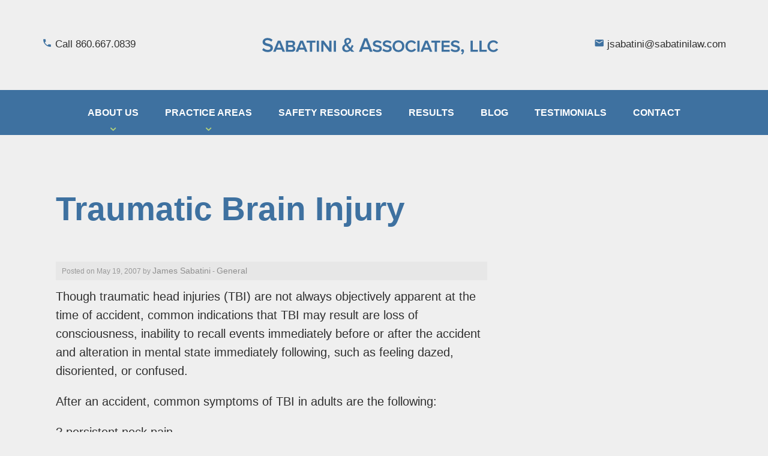

--- FILE ---
content_type: text/html; charset=UTF-8
request_url: https://www.sabatinipersonalinjurylaw.com/2007/05/19/traumatic-brain-injury/
body_size: 17879
content:
<!doctype html>

  <html class="no-js"  dir="ltr" lang="en-US">

	<head>
		<meta charset="utf-8">
		
		<!-- Force IE to use the latest rendering engine available -->
		<meta http-equiv="X-UA-Compatible" content="IE=edge">

		<!-- Mobile Meta -->
		<meta name="viewport" content="width=device-width, initial-scale=1.0"/>

		<!-- Icons & Favicons -->
		<link rel="icon" href="https://www.sabatinipersonalinjurylaw.com/wp-content/themes/SwiftCricket-master/favicon.png">
		<link href="https://www.sabatinipersonalinjurylaw.com/wp-content/themes/SwiftCricket-master/assets/images/apple-icon-touch.png" rel="apple-touch-icon" />
		<!--[if IE]>
			<link rel="shortcut icon" href="https://www.sabatinipersonalinjurylaw.com/wp-content/themes/SwiftCricket-master/favicon.ico">
		<![endif]-->
		<meta name="msapplication-TileColor" content="#f01d4f">
		<meta name="msapplication-TileImage" content="https://www.sabatinipersonalinjurylaw.com/wp-content/themes/SwiftCricket-master/assets/images/win8-tile-icon.png">
	    <meta name="theme-color" content="#121212">

		<link rel="pingback" href="https://www.sabatinipersonalinjurylaw.com/xmlrpc.php">


		<title>Traumatic Brain Injury | Sabatini and Associates</title>

		<!-- All in One SEO 4.9.3 - aioseo.com -->
	<meta name="robots" content="max-image-preview:large" />
	<meta name="author" content="James Sabatini"/>
	<link rel="canonical" href="https://www.sabatinipersonalinjurylaw.com/2007/05/19/traumatic-brain-injury/" />
	<meta name="generator" content="All in One SEO (AIOSEO) 4.9.3" />
		<script type="application/ld+json" class="aioseo-schema">
			{"@context":"https:\/\/schema.org","@graph":[{"@type":"Article","@id":"https:\/\/www.sabatinipersonalinjurylaw.com\/2007\/05\/19\/traumatic-brain-injury\/#article","name":"Traumatic Brain Injury | Sabatini and Associates","headline":"Traumatic Brain Injury","author":{"@id":"https:\/\/www.sabatinipersonalinjurylaw.com\/author\/james\/#author"},"publisher":{"@id":"https:\/\/www.sabatinipersonalinjurylaw.com\/#organization"},"datePublished":"2007-05-19T20:25:43-07:00","dateModified":"2023-09-25T05:47:09-07:00","inLanguage":"en-US","mainEntityOfPage":{"@id":"https:\/\/www.sabatinipersonalinjurylaw.com\/2007\/05\/19\/traumatic-brain-injury\/#webpage"},"isPartOf":{"@id":"https:\/\/www.sabatinipersonalinjurylaw.com\/2007\/05\/19\/traumatic-brain-injury\/#webpage"},"articleSection":"General"},{"@type":"BreadcrumbList","@id":"https:\/\/www.sabatinipersonalinjurylaw.com\/2007\/05\/19\/traumatic-brain-injury\/#breadcrumblist","itemListElement":[{"@type":"ListItem","@id":"https:\/\/www.sabatinipersonalinjurylaw.com#listItem","position":1,"name":"Home","item":"https:\/\/www.sabatinipersonalinjurylaw.com","nextItem":{"@type":"ListItem","@id":"https:\/\/www.sabatinipersonalinjurylaw.com\/category\/general\/#listItem","name":"General"}},{"@type":"ListItem","@id":"https:\/\/www.sabatinipersonalinjurylaw.com\/category\/general\/#listItem","position":2,"name":"General","item":"https:\/\/www.sabatinipersonalinjurylaw.com\/category\/general\/","nextItem":{"@type":"ListItem","@id":"https:\/\/www.sabatinipersonalinjurylaw.com\/2007\/05\/19\/traumatic-brain-injury\/#listItem","name":"Traumatic Brain Injury"},"previousItem":{"@type":"ListItem","@id":"https:\/\/www.sabatinipersonalinjurylaw.com#listItem","name":"Home"}},{"@type":"ListItem","@id":"https:\/\/www.sabatinipersonalinjurylaw.com\/2007\/05\/19\/traumatic-brain-injury\/#listItem","position":3,"name":"Traumatic Brain Injury","previousItem":{"@type":"ListItem","@id":"https:\/\/www.sabatinipersonalinjurylaw.com\/category\/general\/#listItem","name":"General"}}]},{"@type":"Organization","@id":"https:\/\/www.sabatinipersonalinjurylaw.com\/#organization","name":"Sabatini and Associates","description":"Connecticut Personal Injury Lawyers","url":"https:\/\/www.sabatinipersonalinjurylaw.com\/"},{"@type":"Person","@id":"https:\/\/www.sabatinipersonalinjurylaw.com\/author\/james\/#author","url":"https:\/\/www.sabatinipersonalinjurylaw.com\/author\/james\/","name":"James Sabatini","image":{"@type":"ImageObject","@id":"https:\/\/www.sabatinipersonalinjurylaw.com\/2007\/05\/19\/traumatic-brain-injury\/#authorImage","url":"https:\/\/secure.gravatar.com\/avatar\/f979c2489899e3840a38119b5e8f70a67fe517c276e68bb3cbb1b2775b54b033?s=96&d=mm&r=g","width":96,"height":96,"caption":"James Sabatini"}},{"@type":"WebPage","@id":"https:\/\/www.sabatinipersonalinjurylaw.com\/2007\/05\/19\/traumatic-brain-injury\/#webpage","url":"https:\/\/www.sabatinipersonalinjurylaw.com\/2007\/05\/19\/traumatic-brain-injury\/","name":"Traumatic Brain Injury | Sabatini and Associates","inLanguage":"en-US","isPartOf":{"@id":"https:\/\/www.sabatinipersonalinjurylaw.com\/#website"},"breadcrumb":{"@id":"https:\/\/www.sabatinipersonalinjurylaw.com\/2007\/05\/19\/traumatic-brain-injury\/#breadcrumblist"},"author":{"@id":"https:\/\/www.sabatinipersonalinjurylaw.com\/author\/james\/#author"},"creator":{"@id":"https:\/\/www.sabatinipersonalinjurylaw.com\/author\/james\/#author"},"datePublished":"2007-05-19T20:25:43-07:00","dateModified":"2023-09-25T05:47:09-07:00"},{"@type":"WebSite","@id":"https:\/\/www.sabatinipersonalinjurylaw.com\/#website","url":"https:\/\/www.sabatinipersonalinjurylaw.com\/","name":"Sabatini and Associates","description":"Connecticut Personal Injury Lawyers","inLanguage":"en-US","publisher":{"@id":"https:\/\/www.sabatinipersonalinjurylaw.com\/#organization"}}]}
		</script>
		<!-- All in One SEO -->

<link rel='dns-prefetch' href='//static.addtoany.com' />
<link rel="alternate" type="application/rss+xml" title="Sabatini and Associates &raquo; Feed" href="https://www.sabatinipersonalinjurylaw.com/feed/" />
<link rel="alternate" type="application/rss+xml" title="Sabatini and Associates &raquo; Comments Feed" href="https://www.sabatinipersonalinjurylaw.com/comments/feed/" />
<link rel="alternate" title="oEmbed (JSON)" type="application/json+oembed" href="https://www.sabatinipersonalinjurylaw.com/wp-json/oembed/1.0/embed?url=https%3A%2F%2Fwww.sabatinipersonalinjurylaw.com%2F2007%2F05%2F19%2Ftraumatic-brain-injury%2F" />
<link rel="alternate" title="oEmbed (XML)" type="text/xml+oembed" href="https://www.sabatinipersonalinjurylaw.com/wp-json/oembed/1.0/embed?url=https%3A%2F%2Fwww.sabatinipersonalinjurylaw.com%2F2007%2F05%2F19%2Ftraumatic-brain-injury%2F&#038;format=xml" />
<style id='wp-img-auto-sizes-contain-inline-css' type='text/css'>
img:is([sizes=auto i],[sizes^="auto," i]){contain-intrinsic-size:3000px 1500px}
/*# sourceURL=wp-img-auto-sizes-contain-inline-css */
</style>
<style id='wp-emoji-styles-inline-css' type='text/css'>

	img.wp-smiley, img.emoji {
		display: inline !important;
		border: none !important;
		box-shadow: none !important;
		height: 1em !important;
		width: 1em !important;
		margin: 0 0.07em !important;
		vertical-align: -0.1em !important;
		background: none !important;
		padding: 0 !important;
	}
/*# sourceURL=wp-emoji-styles-inline-css */
</style>
<style id='wp-block-library-inline-css' type='text/css'>
:root{--wp-block-synced-color:#7a00df;--wp-block-synced-color--rgb:122,0,223;--wp-bound-block-color:var(--wp-block-synced-color);--wp-editor-canvas-background:#ddd;--wp-admin-theme-color:#007cba;--wp-admin-theme-color--rgb:0,124,186;--wp-admin-theme-color-darker-10:#006ba1;--wp-admin-theme-color-darker-10--rgb:0,107,160.5;--wp-admin-theme-color-darker-20:#005a87;--wp-admin-theme-color-darker-20--rgb:0,90,135;--wp-admin-border-width-focus:2px}@media (min-resolution:192dpi){:root{--wp-admin-border-width-focus:1.5px}}.wp-element-button{cursor:pointer}:root .has-very-light-gray-background-color{background-color:#eee}:root .has-very-dark-gray-background-color{background-color:#313131}:root .has-very-light-gray-color{color:#eee}:root .has-very-dark-gray-color{color:#313131}:root .has-vivid-green-cyan-to-vivid-cyan-blue-gradient-background{background:linear-gradient(135deg,#00d084,#0693e3)}:root .has-purple-crush-gradient-background{background:linear-gradient(135deg,#34e2e4,#4721fb 50%,#ab1dfe)}:root .has-hazy-dawn-gradient-background{background:linear-gradient(135deg,#faaca8,#dad0ec)}:root .has-subdued-olive-gradient-background{background:linear-gradient(135deg,#fafae1,#67a671)}:root .has-atomic-cream-gradient-background{background:linear-gradient(135deg,#fdd79a,#004a59)}:root .has-nightshade-gradient-background{background:linear-gradient(135deg,#330968,#31cdcf)}:root .has-midnight-gradient-background{background:linear-gradient(135deg,#020381,#2874fc)}:root{--wp--preset--font-size--normal:16px;--wp--preset--font-size--huge:42px}.has-regular-font-size{font-size:1em}.has-larger-font-size{font-size:2.625em}.has-normal-font-size{font-size:var(--wp--preset--font-size--normal)}.has-huge-font-size{font-size:var(--wp--preset--font-size--huge)}.has-text-align-center{text-align:center}.has-text-align-left{text-align:left}.has-text-align-right{text-align:right}.has-fit-text{white-space:nowrap!important}#end-resizable-editor-section{display:none}.aligncenter{clear:both}.items-justified-left{justify-content:flex-start}.items-justified-center{justify-content:center}.items-justified-right{justify-content:flex-end}.items-justified-space-between{justify-content:space-between}.screen-reader-text{border:0;clip-path:inset(50%);height:1px;margin:-1px;overflow:hidden;padding:0;position:absolute;width:1px;word-wrap:normal!important}.screen-reader-text:focus{background-color:#ddd;clip-path:none;color:#444;display:block;font-size:1em;height:auto;left:5px;line-height:normal;padding:15px 23px 14px;text-decoration:none;top:5px;width:auto;z-index:100000}html :where(.has-border-color){border-style:solid}html :where([style*=border-top-color]){border-top-style:solid}html :where([style*=border-right-color]){border-right-style:solid}html :where([style*=border-bottom-color]){border-bottom-style:solid}html :where([style*=border-left-color]){border-left-style:solid}html :where([style*=border-width]){border-style:solid}html :where([style*=border-top-width]){border-top-style:solid}html :where([style*=border-right-width]){border-right-style:solid}html :where([style*=border-bottom-width]){border-bottom-style:solid}html :where([style*=border-left-width]){border-left-style:solid}html :where(img[class*=wp-image-]){height:auto;max-width:100%}:where(figure){margin:0 0 1em}html :where(.is-position-sticky){--wp-admin--admin-bar--position-offset:var(--wp-admin--admin-bar--height,0px)}@media screen and (max-width:600px){html :where(.is-position-sticky){--wp-admin--admin-bar--position-offset:0px}}

/*# sourceURL=wp-block-library-inline-css */
</style><style id='global-styles-inline-css' type='text/css'>
:root{--wp--preset--aspect-ratio--square: 1;--wp--preset--aspect-ratio--4-3: 4/3;--wp--preset--aspect-ratio--3-4: 3/4;--wp--preset--aspect-ratio--3-2: 3/2;--wp--preset--aspect-ratio--2-3: 2/3;--wp--preset--aspect-ratio--16-9: 16/9;--wp--preset--aspect-ratio--9-16: 9/16;--wp--preset--color--black: #000000;--wp--preset--color--cyan-bluish-gray: #abb8c3;--wp--preset--color--white: #ffffff;--wp--preset--color--pale-pink: #f78da7;--wp--preset--color--vivid-red: #cf2e2e;--wp--preset--color--luminous-vivid-orange: #ff6900;--wp--preset--color--luminous-vivid-amber: #fcb900;--wp--preset--color--light-green-cyan: #7bdcb5;--wp--preset--color--vivid-green-cyan: #00d084;--wp--preset--color--pale-cyan-blue: #8ed1fc;--wp--preset--color--vivid-cyan-blue: #0693e3;--wp--preset--color--vivid-purple: #9b51e0;--wp--preset--gradient--vivid-cyan-blue-to-vivid-purple: linear-gradient(135deg,rgb(6,147,227) 0%,rgb(155,81,224) 100%);--wp--preset--gradient--light-green-cyan-to-vivid-green-cyan: linear-gradient(135deg,rgb(122,220,180) 0%,rgb(0,208,130) 100%);--wp--preset--gradient--luminous-vivid-amber-to-luminous-vivid-orange: linear-gradient(135deg,rgb(252,185,0) 0%,rgb(255,105,0) 100%);--wp--preset--gradient--luminous-vivid-orange-to-vivid-red: linear-gradient(135deg,rgb(255,105,0) 0%,rgb(207,46,46) 100%);--wp--preset--gradient--very-light-gray-to-cyan-bluish-gray: linear-gradient(135deg,rgb(238,238,238) 0%,rgb(169,184,195) 100%);--wp--preset--gradient--cool-to-warm-spectrum: linear-gradient(135deg,rgb(74,234,220) 0%,rgb(151,120,209) 20%,rgb(207,42,186) 40%,rgb(238,44,130) 60%,rgb(251,105,98) 80%,rgb(254,248,76) 100%);--wp--preset--gradient--blush-light-purple: linear-gradient(135deg,rgb(255,206,236) 0%,rgb(152,150,240) 100%);--wp--preset--gradient--blush-bordeaux: linear-gradient(135deg,rgb(254,205,165) 0%,rgb(254,45,45) 50%,rgb(107,0,62) 100%);--wp--preset--gradient--luminous-dusk: linear-gradient(135deg,rgb(255,203,112) 0%,rgb(199,81,192) 50%,rgb(65,88,208) 100%);--wp--preset--gradient--pale-ocean: linear-gradient(135deg,rgb(255,245,203) 0%,rgb(182,227,212) 50%,rgb(51,167,181) 100%);--wp--preset--gradient--electric-grass: linear-gradient(135deg,rgb(202,248,128) 0%,rgb(113,206,126) 100%);--wp--preset--gradient--midnight: linear-gradient(135deg,rgb(2,3,129) 0%,rgb(40,116,252) 100%);--wp--preset--font-size--small: 13px;--wp--preset--font-size--medium: 20px;--wp--preset--font-size--large: 36px;--wp--preset--font-size--x-large: 42px;--wp--preset--spacing--20: 0.44rem;--wp--preset--spacing--30: 0.67rem;--wp--preset--spacing--40: 1rem;--wp--preset--spacing--50: 1.5rem;--wp--preset--spacing--60: 2.25rem;--wp--preset--spacing--70: 3.38rem;--wp--preset--spacing--80: 5.06rem;--wp--preset--shadow--natural: 6px 6px 9px rgba(0, 0, 0, 0.2);--wp--preset--shadow--deep: 12px 12px 50px rgba(0, 0, 0, 0.4);--wp--preset--shadow--sharp: 6px 6px 0px rgba(0, 0, 0, 0.2);--wp--preset--shadow--outlined: 6px 6px 0px -3px rgb(255, 255, 255), 6px 6px rgb(0, 0, 0);--wp--preset--shadow--crisp: 6px 6px 0px rgb(0, 0, 0);}:where(.is-layout-flex){gap: 0.5em;}:where(.is-layout-grid){gap: 0.5em;}body .is-layout-flex{display: flex;}.is-layout-flex{flex-wrap: wrap;align-items: center;}.is-layout-flex > :is(*, div){margin: 0;}body .is-layout-grid{display: grid;}.is-layout-grid > :is(*, div){margin: 0;}:where(.wp-block-columns.is-layout-flex){gap: 2em;}:where(.wp-block-columns.is-layout-grid){gap: 2em;}:where(.wp-block-post-template.is-layout-flex){gap: 1.25em;}:where(.wp-block-post-template.is-layout-grid){gap: 1.25em;}.has-black-color{color: var(--wp--preset--color--black) !important;}.has-cyan-bluish-gray-color{color: var(--wp--preset--color--cyan-bluish-gray) !important;}.has-white-color{color: var(--wp--preset--color--white) !important;}.has-pale-pink-color{color: var(--wp--preset--color--pale-pink) !important;}.has-vivid-red-color{color: var(--wp--preset--color--vivid-red) !important;}.has-luminous-vivid-orange-color{color: var(--wp--preset--color--luminous-vivid-orange) !important;}.has-luminous-vivid-amber-color{color: var(--wp--preset--color--luminous-vivid-amber) !important;}.has-light-green-cyan-color{color: var(--wp--preset--color--light-green-cyan) !important;}.has-vivid-green-cyan-color{color: var(--wp--preset--color--vivid-green-cyan) !important;}.has-pale-cyan-blue-color{color: var(--wp--preset--color--pale-cyan-blue) !important;}.has-vivid-cyan-blue-color{color: var(--wp--preset--color--vivid-cyan-blue) !important;}.has-vivid-purple-color{color: var(--wp--preset--color--vivid-purple) !important;}.has-black-background-color{background-color: var(--wp--preset--color--black) !important;}.has-cyan-bluish-gray-background-color{background-color: var(--wp--preset--color--cyan-bluish-gray) !important;}.has-white-background-color{background-color: var(--wp--preset--color--white) !important;}.has-pale-pink-background-color{background-color: var(--wp--preset--color--pale-pink) !important;}.has-vivid-red-background-color{background-color: var(--wp--preset--color--vivid-red) !important;}.has-luminous-vivid-orange-background-color{background-color: var(--wp--preset--color--luminous-vivid-orange) !important;}.has-luminous-vivid-amber-background-color{background-color: var(--wp--preset--color--luminous-vivid-amber) !important;}.has-light-green-cyan-background-color{background-color: var(--wp--preset--color--light-green-cyan) !important;}.has-vivid-green-cyan-background-color{background-color: var(--wp--preset--color--vivid-green-cyan) !important;}.has-pale-cyan-blue-background-color{background-color: var(--wp--preset--color--pale-cyan-blue) !important;}.has-vivid-cyan-blue-background-color{background-color: var(--wp--preset--color--vivid-cyan-blue) !important;}.has-vivid-purple-background-color{background-color: var(--wp--preset--color--vivid-purple) !important;}.has-black-border-color{border-color: var(--wp--preset--color--black) !important;}.has-cyan-bluish-gray-border-color{border-color: var(--wp--preset--color--cyan-bluish-gray) !important;}.has-white-border-color{border-color: var(--wp--preset--color--white) !important;}.has-pale-pink-border-color{border-color: var(--wp--preset--color--pale-pink) !important;}.has-vivid-red-border-color{border-color: var(--wp--preset--color--vivid-red) !important;}.has-luminous-vivid-orange-border-color{border-color: var(--wp--preset--color--luminous-vivid-orange) !important;}.has-luminous-vivid-amber-border-color{border-color: var(--wp--preset--color--luminous-vivid-amber) !important;}.has-light-green-cyan-border-color{border-color: var(--wp--preset--color--light-green-cyan) !important;}.has-vivid-green-cyan-border-color{border-color: var(--wp--preset--color--vivid-green-cyan) !important;}.has-pale-cyan-blue-border-color{border-color: var(--wp--preset--color--pale-cyan-blue) !important;}.has-vivid-cyan-blue-border-color{border-color: var(--wp--preset--color--vivid-cyan-blue) !important;}.has-vivid-purple-border-color{border-color: var(--wp--preset--color--vivid-purple) !important;}.has-vivid-cyan-blue-to-vivid-purple-gradient-background{background: var(--wp--preset--gradient--vivid-cyan-blue-to-vivid-purple) !important;}.has-light-green-cyan-to-vivid-green-cyan-gradient-background{background: var(--wp--preset--gradient--light-green-cyan-to-vivid-green-cyan) !important;}.has-luminous-vivid-amber-to-luminous-vivid-orange-gradient-background{background: var(--wp--preset--gradient--luminous-vivid-amber-to-luminous-vivid-orange) !important;}.has-luminous-vivid-orange-to-vivid-red-gradient-background{background: var(--wp--preset--gradient--luminous-vivid-orange-to-vivid-red) !important;}.has-very-light-gray-to-cyan-bluish-gray-gradient-background{background: var(--wp--preset--gradient--very-light-gray-to-cyan-bluish-gray) !important;}.has-cool-to-warm-spectrum-gradient-background{background: var(--wp--preset--gradient--cool-to-warm-spectrum) !important;}.has-blush-light-purple-gradient-background{background: var(--wp--preset--gradient--blush-light-purple) !important;}.has-blush-bordeaux-gradient-background{background: var(--wp--preset--gradient--blush-bordeaux) !important;}.has-luminous-dusk-gradient-background{background: var(--wp--preset--gradient--luminous-dusk) !important;}.has-pale-ocean-gradient-background{background: var(--wp--preset--gradient--pale-ocean) !important;}.has-electric-grass-gradient-background{background: var(--wp--preset--gradient--electric-grass) !important;}.has-midnight-gradient-background{background: var(--wp--preset--gradient--midnight) !important;}.has-small-font-size{font-size: var(--wp--preset--font-size--small) !important;}.has-medium-font-size{font-size: var(--wp--preset--font-size--medium) !important;}.has-large-font-size{font-size: var(--wp--preset--font-size--large) !important;}.has-x-large-font-size{font-size: var(--wp--preset--font-size--x-large) !important;}
/*# sourceURL=global-styles-inline-css */
</style>

<style id='classic-theme-styles-inline-css' type='text/css'>
/*! This file is auto-generated */
.wp-block-button__link{color:#fff;background-color:#32373c;border-radius:9999px;box-shadow:none;text-decoration:none;padding:calc(.667em + 2px) calc(1.333em + 2px);font-size:1.125em}.wp-block-file__button{background:#32373c;color:#fff;text-decoration:none}
/*# sourceURL=/wp-includes/css/classic-themes.min.css */
</style>
<link rel='stylesheet' id='contact-form-7-css' href='https://www.sabatinipersonalinjurylaw.com/wp-content/plugins/contact-form-7/includes/css/styles.css?ver=6.1.4' type='text/css' media='all' />
<link rel='stylesheet' id='authorsure-css' href='https://www.sabatinipersonalinjurylaw.com/wp-content/plugins/authorsure/styles/public.css?ver=2.3' type='text/css' media='all' />
<link rel='stylesheet' id='addtoany-css' href='https://www.sabatinipersonalinjurylaw.com/wp-content/plugins/add-to-any/addtoany.min.css?ver=1.16' type='text/css' media='all' />
<link rel='stylesheet' id='site-css-css' href='https://www.sabatinipersonalinjurylaw.com/wp-content/themes/SwiftCricket-master/assets/css/style.css?ver=6.9' type='text/css' media='all' />
<link rel='stylesheet' id='swiftcricket-base-css' href='https://www.sabatinipersonalinjurylaw.com/wp-content/themes/SwiftCricket-master/SC/swiftcricket-base.css?ver=6.9' type='text/css' media='all' />
<link rel='stylesheet' id='wpb-googleFonts-css' href='http://fonts.googleapis.com/css?family=Raleway%3A400%2C700%2C300%7COpen+Sans%3A300italic%2C400italic%2C700italic%2C400%2C300%2C700&#038;ver=6.9' type='text/css' media='all' />
<script type="text/javascript" src="https://www.sabatinipersonalinjurylaw.com/wp-content/themes/SwiftCricket-master/SC/js/min/header-scripts-min.js?ver=6.9" id="header-scripts-min-js"></script>
<script type="text/javascript" id="addtoany-core-js-before">
/* <![CDATA[ */
window.a2a_config=window.a2a_config||{};a2a_config.callbacks=[];a2a_config.overlays=[];a2a_config.templates={};

//# sourceURL=addtoany-core-js-before
/* ]]> */
</script>
<script type="text/javascript" defer src="https://static.addtoany.com/menu/page.js" id="addtoany-core-js"></script>
<script type="text/javascript" src="https://www.sabatinipersonalinjurylaw.com/wp-content/themes/SwiftCricket-master/bower_components/foundation/js/vendor/jquery.js?ver=2.1.3" id="jquery-js"></script>
<script type="text/javascript" defer src="https://www.sabatinipersonalinjurylaw.com/wp-content/plugins/add-to-any/addtoany.min.js?ver=1.1" id="addtoany-jquery-js"></script>
<link rel="https://api.w.org/" href="https://www.sabatinipersonalinjurylaw.com/wp-json/" /><link rel="alternate" title="JSON" type="application/json" href="https://www.sabatinipersonalinjurylaw.com/wp-json/wp/v2/posts/78" /><link rel='shortlink' href='https://www.sabatinipersonalinjurylaw.com/?p=78' />
<!-- awmp 2.0.3 -->
<!-- /awmp: nothing found -->
<script type="text/javascript">
	window._se_plugin_version = '8.1.9';
</script>
		<style type="text/css" id="wp-custom-css">
			.bottom-content .ninja-forms-req-symbol {
	color:#fff !important;
}		</style>
		
	<link rel='stylesheet' id='dashicons-css' href='https://www.sabatinipersonalinjurylaw.com/wp-includes/css/dashicons.min.css?ver=6.9' type='text/css' media='all' />
<link rel='stylesheet' id='nf-display-css' href='https://www.sabatinipersonalinjurylaw.com/wp-content/plugins/ninja-forms/assets/css/display-opinions-light.css?ver=6.9' type='text/css' media='all' />
<link rel='stylesheet' id='nf-font-awesome-css' href='https://www.sabatinipersonalinjurylaw.com/wp-content/plugins/ninja-forms/assets/css/font-awesome.min.css?ver=6.9' type='text/css' media='all' />
<link rel='stylesheet' id='nf-layout-front-end-css' href='https://www.sabatinipersonalinjurylaw.com/wp-content/plugins/ninja-forms-style/layouts/assets/css/display-structure.css?ver=3.0.28' type='text/css' media='all' />
</head>

	<body class="wp-singular post-template-default single single-post postid-78 single-format-standard wp-theme-SwiftCricket-master">
		<div class="wrapper">
		<!-- Pushy Menu -->




        
          
         

										

					<nav id="mobile_nav" class="pushy pushy-left" role="navigation">
                   <a class="logo" href="https://www.sabatinipersonalinjurylaw.com"><img alt="Sabatini and Associates - Connecticut Personal Injury Lawyers" class="logo-icon" src="https://www.sabatinipersonalinjurylaw.com/wp-content/themes/SwiftCricket-master/SC/images/sabatini/logo-white.svg"/></a>

						


<ul id="main_menu"><li id="menu-item-2044" class="menu-item menu-item-type-post_type menu-item-object-page menu-item-has-children menu-item-2044"><a href="https://www.sabatinipersonalinjurylaw.com/about/">About US</a>
<ul class="sub-menu">
	<li id="menu-item-2336" class="menu-item menu-item-type-post_type menu-item-object-page menu-item-2336"><a href="https://www.sabatinipersonalinjurylaw.com/about/">Firm Overview</a></li>
	<li id="menu-item-2045" class="menu-item menu-item-type-post_type menu-item-object-page menu-item-2045"><a href="https://www.sabatinipersonalinjurylaw.com/about/attorneys/">Attorneys</a></li>
</ul>
</li>
<li id="menu-item-2046" class="menu-item menu-item-type-post_type menu-item-object-page menu-item-has-children menu-item-2046"><a href="https://www.sabatinipersonalinjurylaw.com/practice-areas/">Practice Areas</a>
<ul class="sub-menu">
	<li id="menu-item-2146" class="menu-item menu-item-type-post_type menu-item-object-page menu-item-has-children menu-item-2146"><a href="https://www.sabatinipersonalinjurylaw.com/practice-areas/motor-vehicle-accidents/">Motor Vehicle Accidents</a>
	<ul class="sub-menu">
		<li id="menu-item-2103" class="menu-item menu-item-type-post_type menu-item-object-page menu-item-2103"><a href="https://www.sabatinipersonalinjurylaw.com/practice-areas/motor-vehicle-accidents/car-accidents/">Car Accidents</a></li>
		<li id="menu-item-2104" class="menu-item menu-item-type-post_type menu-item-object-page menu-item-2104"><a href="https://www.sabatinipersonalinjurylaw.com/practice-areas/motor-vehicle-accidents/truck-accidents/">Truck Accidents</a></li>
		<li id="menu-item-2060" class="menu-item menu-item-type-post_type menu-item-object-page menu-item-2060"><a href="https://www.sabatinipersonalinjurylaw.com/practice-areas/motor-vehicle-accidents/motorycle-accident-injuries/">Motorcycle Accidents</a></li>
		<li id="menu-item-2100" class="menu-item menu-item-type-post_type menu-item-object-page menu-item-2100"><a href="https://www.sabatinipersonalinjurylaw.com/practice-areas/motor-vehicle-accidents/uninsured-underinsured-motorist-benefit-claims/">Uninsured/Underinsured Motorist Benefit Claims</a></li>
	</ul>
</li>
	<li id="menu-item-2148" class="menu-item menu-item-type-post_type menu-item-object-page menu-item-has-children menu-item-2148"><a href="https://www.sabatinipersonalinjurylaw.com/practice-areas/personal-injury/">Personal Injury</a>
	<ul class="sub-menu">
		<li id="menu-item-2061" class="menu-item menu-item-type-post_type menu-item-object-page menu-item-2061"><a href="https://www.sabatinipersonalinjurylaw.com/practice-areas/personal-injury/connecticut-workers-compensation/">Connecticut Workers Compensation Claims</a></li>
		<li id="menu-item-2108" class="menu-item menu-item-type-post_type menu-item-object-page menu-item-2108"><a href="https://www.sabatinipersonalinjurylaw.com/practice-areas/personal-injury/victims-of-crime/">Victims Of Crime</a></li>
		<li id="menu-item-2099" class="menu-item menu-item-type-post_type menu-item-object-page menu-item-2099"><a href="https://www.sabatinipersonalinjurylaw.com/practice-areas/personal-injury/traumatic-brain-injury/">Traumatic Brain Injury</a></li>
		<li id="menu-item-2107" class="menu-item menu-item-type-post_type menu-item-object-page menu-item-2107"><a href="https://www.sabatinipersonalinjurylaw.com/practice-areas/personal-injury/nursing-home-abuse-and-neglect/">Nursing Home Abuse and Neglect</a></li>
		<li id="menu-item-2110" class="menu-item menu-item-type-post_type menu-item-object-page menu-item-2110"><a href="https://www.sabatinipersonalinjurylaw.com/practice-areas/personal-injury/dog-bite-injuries/">Dog Bite Injuries</a></li>
		<li id="menu-item-2112" class="menu-item menu-item-type-post_type menu-item-object-page menu-item-2112"><a href="https://www.sabatinipersonalinjurylaw.com/practice-areas/personal-injury/dram-shop-claims-injured-by-drunk-driver/">Dram Shop Claims</a></li>
	</ul>
</li>
	<li id="menu-item-2145" class="menu-item menu-item-type-post_type menu-item-object-page menu-item-has-children menu-item-2145"><a href="https://www.sabatinipersonalinjurylaw.com/practice-areas/product-liability/">Product Liability</a>
	<ul class="sub-menu">
		<li id="menu-item-2116" class="menu-item menu-item-type-post_type menu-item-object-page menu-item-2116"><a href="https://www.sabatinipersonalinjurylaw.com/practice-areas/product-liability/unsafe-drugs/">Unsafe Drugs</a></li>
		<li id="menu-item-2094" class="menu-item menu-item-type-post_type menu-item-object-page menu-item-2094"><a href="https://www.sabatinipersonalinjurylaw.com/practice-areas/product-liability/metal-on-metal-hip-replacements/">Metal-on-Metal Hip Replacements</a></li>
		<li id="menu-item-2095" class="menu-item menu-item-type-post_type menu-item-object-page menu-item-2095"><a href="https://www.sabatinipersonalinjurylaw.com/practice-areas/product-liability/mirena-iud-lawsuits/">Mirena IUD Lawsuits</a></li>
		<li id="menu-item-2098" class="menu-item menu-item-type-post_type menu-item-object-page menu-item-2098"><a href="https://www.sabatinipersonalinjurylaw.com/practice-areas/product-liability/transvaginal-mesh-lawsuits/">Transvaginal Mesh Lawsuits</a></li>
		<li id="menu-item-2115" class="menu-item menu-item-type-post_type menu-item-object-page menu-item-2115"><a href="https://www.sabatinipersonalinjurylaw.com/practice-areas/product-liability/defective-medical-devices/">Defective Medical Devices</a></li>
	</ul>
</li>
	<li id="menu-item-2147" class="menu-item menu-item-type-post_type menu-item-object-page menu-item-has-children menu-item-2147"><a href="https://www.sabatinipersonalinjurylaw.com/practice-areas/premises-liability/">Premises Liability</a>
	<ul class="sub-menu">
		<li id="menu-item-2111" class="menu-item menu-item-type-post_type menu-item-object-page menu-item-2111"><a href="https://www.sabatinipersonalinjurylaw.com/practice-areas/premises-liability/negligent-inadequate-security/">Negligent &#038; Inadequate Security</a></li>
	</ul>
</li>
	<li id="menu-item-2096" class="menu-item menu-item-type-post_type menu-item-object-page menu-item-2096"><a href="https://www.sabatinipersonalinjurylaw.com/practice-areas/wrongful-death-claims/">Wrongful Death Claims</a></li>
	<li id="menu-item-2105" class="menu-item menu-item-type-post_type menu-item-object-page menu-item-has-children menu-item-2105"><a href="https://www.sabatinipersonalinjurylaw.com/practice-areas/medical-malpractice/">Medical Malpractice</a>
	<ul class="sub-menu">
		<li id="menu-item-2106" class="menu-item menu-item-type-post_type menu-item-object-page menu-item-2106"><a href="https://www.sabatinipersonalinjurylaw.com/practice-areas/medical-malpractice/dental-malpractice/">Dental Malpractice</a></li>
	</ul>
</li>
	<li id="menu-item-2109" class="menu-item menu-item-type-post_type menu-item-object-page menu-item-has-children menu-item-2109"><a href="https://www.sabatinipersonalinjurylaw.com/practice-areas/slip-and-fall-accidents/">Slip and Fall Accidents</a>
	<ul class="sub-menu">
		<li id="menu-item-2330" class="menu-item menu-item-type-post_type menu-item-object-page menu-item-2330"><a href="https://www.sabatinipersonalinjurylaw.com/practice-areas/slip-and-fall-accidents/snow-and-ice/">Snow and Ice</a></li>
		<li id="menu-item-2114" class="menu-item menu-item-type-post_type menu-item-object-page menu-item-2114"><a href="https://www.sabatinipersonalinjurylaw.com/practice-areas/slip-and-fall-accidents/unsafe-playgrounds/">Unsafe Playgrounds</a></li>
		<li id="menu-item-2113" class="menu-item menu-item-type-post_type menu-item-object-page menu-item-2113"><a href="https://www.sabatinipersonalinjurylaw.com/practice-areas/slip-and-fall-accidents/injury-claims-against-municipalities/">Injury Claims Against Municipalities</a></li>
	</ul>
</li>
</ul>
</li>
<li id="menu-item-2126" class="menu-item menu-item-type-post_type menu-item-object-page menu-item-2126"><a href="https://www.sabatinipersonalinjurylaw.com/safety-and-health-resources/">Safety Resources</a></li>
<li id="menu-item-2047" class="menu-item menu-item-type-post_type menu-item-object-page menu-item-2047"><a href="https://www.sabatinipersonalinjurylaw.com/results/">Results</a></li>
<li id="menu-item-2048" class="menu-item menu-item-type-post_type menu-item-object-page current_page_parent menu-item-2048"><a href="https://www.sabatinipersonalinjurylaw.com/blog/">Blog</a></li>
<li id="menu-item-2049" class="menu-item menu-item-type-post_type menu-item-object-page menu-item-2049"><a href="https://www.sabatinipersonalinjurylaw.com/client-testimonials/">Testimonials</a></li>
<li id="menu-item-2050" class="menu-item menu-item-type-post_type menu-item-object-page menu-item-2050"><a href="https://www.sabatinipersonalinjurylaw.com/contact/">Contact</a></li>
</ul>


	
						

						
						
					</nav>

<div class="site-overlay"></div>


<header id="sticky-nav" class="">
    <div class="menu-btn"><i class="icon-menu"></i></div>
    <div class="sticky-small-nav">
	    <div class="left"><a href="tel:860.667.0839"><i class="icon-call"></i><span class="hide-mobile"> Call</span> 860.667.0839</a></div>
	    
	    <a class="right mail" href="/cdn-cgi/l/email-protection#9df7eefcfffce9f4f3f4ddeefcfffce9f4f3f4f1fceab3fef2f0">
			<i class="icon-mail"></i> Email</a>
	    
    </div>
     <a class="logo" href="https://www.sabatinipersonalinjurylaw.com"><img alt="Sabatini and Associates - Connecticut Personal Injury Lawyers" class="logo-icon" src="https://www.sabatinipersonalinjurylaw.com/wp-content/themes/SwiftCricket-master/SC/images/sabatini/logo-white.svg"/></a>
</header>
		<div>
			<div class="inner-wrap">
				<div id="container">
						
													              												               
<header id="header" class="header-centered">
	<div class="left"><a href="tel:860.667.0839"><i class="icon-call"></i> <span class="hide-mobile">Call 860.667.0839</span></a></div>
	<div class="center">
	<a class="logo-link" href="/">
		<img alt="Sabatini and Associates - Connecticut Personal Injury Lawyers" class="logo" src="https://www.sabatinipersonalinjurylaw.com/wp-content/themes/SwiftCricket-master/SC/images/sabatini/logo.svg"/>
	</a>
	</div>
	
		<div class="right"><a href="/cdn-cgi/l/email-protection#147e67757675607d7a7d5467757675607d7a7d7875633a777b79">
			<i class="icon-mail"></i><span class="hide-mobile"> <span class="__cf_email__" data-cfemail="b5dfc6d4d7d4c1dcdbdcf5c6d4d7d4c1dcdbdcd9d4c29bd6dad8">[email&#160;protected]</span></span></a></div>
	</header>	
<div class="nav-wrapper">	
			<nav id="main-nav1" role="navigation" itemscope itemtype="http://schema.org/SiteNavigationElement">
						<ul id="menu-main-menu-1" class="nav top-nav cf"><li class="menu-item menu-item-type-post_type menu-item-object-page menu-item-has-children menu-item-2044"><a href="https://www.sabatinipersonalinjurylaw.com/about/">About US</a>
<ul class="sub-menu">
	<li class="menu-item menu-item-type-post_type menu-item-object-page menu-item-2336"><a href="https://www.sabatinipersonalinjurylaw.com/about/">Firm Overview</a></li>
	<li class="menu-item menu-item-type-post_type menu-item-object-page menu-item-2045"><a href="https://www.sabatinipersonalinjurylaw.com/about/attorneys/">Attorneys</a></li>
</ul>
</li>
<li class="menu-item menu-item-type-post_type menu-item-object-page menu-item-has-children menu-item-2046"><a href="https://www.sabatinipersonalinjurylaw.com/practice-areas/">Practice Areas</a>
<ul class="sub-menu">
	<li class="menu-item menu-item-type-post_type menu-item-object-page menu-item-has-children menu-item-2146"><a href="https://www.sabatinipersonalinjurylaw.com/practice-areas/motor-vehicle-accidents/">Motor Vehicle Accidents</a>
	<ul class="sub-menu">
		<li class="menu-item menu-item-type-post_type menu-item-object-page menu-item-2103"><a href="https://www.sabatinipersonalinjurylaw.com/practice-areas/motor-vehicle-accidents/car-accidents/">Car Accidents</a></li>
		<li class="menu-item menu-item-type-post_type menu-item-object-page menu-item-2104"><a href="https://www.sabatinipersonalinjurylaw.com/practice-areas/motor-vehicle-accidents/truck-accidents/">Truck Accidents</a></li>
		<li class="menu-item menu-item-type-post_type menu-item-object-page menu-item-2060"><a href="https://www.sabatinipersonalinjurylaw.com/practice-areas/motor-vehicle-accidents/motorycle-accident-injuries/">Motorcycle Accidents</a></li>
		<li class="menu-item menu-item-type-post_type menu-item-object-page menu-item-2100"><a href="https://www.sabatinipersonalinjurylaw.com/practice-areas/motor-vehicle-accidents/uninsured-underinsured-motorist-benefit-claims/">Uninsured/Underinsured Motorist Benefit Claims</a></li>
	</ul>
</li>
	<li class="menu-item menu-item-type-post_type menu-item-object-page menu-item-has-children menu-item-2148"><a href="https://www.sabatinipersonalinjurylaw.com/practice-areas/personal-injury/">Personal Injury</a>
	<ul class="sub-menu">
		<li class="menu-item menu-item-type-post_type menu-item-object-page menu-item-2061"><a href="https://www.sabatinipersonalinjurylaw.com/practice-areas/personal-injury/connecticut-workers-compensation/">Connecticut Workers Compensation Claims</a></li>
		<li class="menu-item menu-item-type-post_type menu-item-object-page menu-item-2108"><a href="https://www.sabatinipersonalinjurylaw.com/practice-areas/personal-injury/victims-of-crime/">Victims Of Crime</a></li>
		<li class="menu-item menu-item-type-post_type menu-item-object-page menu-item-2099"><a href="https://www.sabatinipersonalinjurylaw.com/practice-areas/personal-injury/traumatic-brain-injury/">Traumatic Brain Injury</a></li>
		<li class="menu-item menu-item-type-post_type menu-item-object-page menu-item-2107"><a href="https://www.sabatinipersonalinjurylaw.com/practice-areas/personal-injury/nursing-home-abuse-and-neglect/">Nursing Home Abuse and Neglect</a></li>
		<li class="menu-item menu-item-type-post_type menu-item-object-page menu-item-2110"><a href="https://www.sabatinipersonalinjurylaw.com/practice-areas/personal-injury/dog-bite-injuries/">Dog Bite Injuries</a></li>
		<li class="menu-item menu-item-type-post_type menu-item-object-page menu-item-2112"><a href="https://www.sabatinipersonalinjurylaw.com/practice-areas/personal-injury/dram-shop-claims-injured-by-drunk-driver/">Dram Shop Claims</a></li>
	</ul>
</li>
	<li class="menu-item menu-item-type-post_type menu-item-object-page menu-item-has-children menu-item-2145"><a href="https://www.sabatinipersonalinjurylaw.com/practice-areas/product-liability/">Product Liability</a>
	<ul class="sub-menu">
		<li class="menu-item menu-item-type-post_type menu-item-object-page menu-item-2116"><a href="https://www.sabatinipersonalinjurylaw.com/practice-areas/product-liability/unsafe-drugs/">Unsafe Drugs</a></li>
		<li class="menu-item menu-item-type-post_type menu-item-object-page menu-item-2094"><a href="https://www.sabatinipersonalinjurylaw.com/practice-areas/product-liability/metal-on-metal-hip-replacements/">Metal-on-Metal Hip Replacements</a></li>
		<li class="menu-item menu-item-type-post_type menu-item-object-page menu-item-2095"><a href="https://www.sabatinipersonalinjurylaw.com/practice-areas/product-liability/mirena-iud-lawsuits/">Mirena IUD Lawsuits</a></li>
		<li class="menu-item menu-item-type-post_type menu-item-object-page menu-item-2098"><a href="https://www.sabatinipersonalinjurylaw.com/practice-areas/product-liability/transvaginal-mesh-lawsuits/">Transvaginal Mesh Lawsuits</a></li>
		<li class="menu-item menu-item-type-post_type menu-item-object-page menu-item-2115"><a href="https://www.sabatinipersonalinjurylaw.com/practice-areas/product-liability/defective-medical-devices/">Defective Medical Devices</a></li>
	</ul>
</li>
	<li class="menu-item menu-item-type-post_type menu-item-object-page menu-item-has-children menu-item-2147"><a href="https://www.sabatinipersonalinjurylaw.com/practice-areas/premises-liability/">Premises Liability</a>
	<ul class="sub-menu">
		<li class="menu-item menu-item-type-post_type menu-item-object-page menu-item-2111"><a href="https://www.sabatinipersonalinjurylaw.com/practice-areas/premises-liability/negligent-inadequate-security/">Negligent &#038; Inadequate Security</a></li>
	</ul>
</li>
	<li class="menu-item menu-item-type-post_type menu-item-object-page menu-item-2096"><a href="https://www.sabatinipersonalinjurylaw.com/practice-areas/wrongful-death-claims/">Wrongful Death Claims</a></li>
	<li class="menu-item menu-item-type-post_type menu-item-object-page menu-item-has-children menu-item-2105"><a href="https://www.sabatinipersonalinjurylaw.com/practice-areas/medical-malpractice/">Medical Malpractice</a>
	<ul class="sub-menu">
		<li class="menu-item menu-item-type-post_type menu-item-object-page menu-item-2106"><a href="https://www.sabatinipersonalinjurylaw.com/practice-areas/medical-malpractice/dental-malpractice/">Dental Malpractice</a></li>
	</ul>
</li>
	<li class="menu-item menu-item-type-post_type menu-item-object-page menu-item-has-children menu-item-2109"><a href="https://www.sabatinipersonalinjurylaw.com/practice-areas/slip-and-fall-accidents/">Slip and Fall Accidents</a>
	<ul class="sub-menu">
		<li class="menu-item menu-item-type-post_type menu-item-object-page menu-item-2330"><a href="https://www.sabatinipersonalinjurylaw.com/practice-areas/slip-and-fall-accidents/snow-and-ice/">Snow and Ice</a></li>
		<li class="menu-item menu-item-type-post_type menu-item-object-page menu-item-2114"><a href="https://www.sabatinipersonalinjurylaw.com/practice-areas/slip-and-fall-accidents/unsafe-playgrounds/">Unsafe Playgrounds</a></li>
		<li class="menu-item menu-item-type-post_type menu-item-object-page menu-item-2113"><a href="https://www.sabatinipersonalinjurylaw.com/practice-areas/slip-and-fall-accidents/injury-claims-against-municipalities/">Injury Claims Against Municipalities</a></li>
	</ul>
</li>
</ul>
</li>
<li class="menu-item menu-item-type-post_type menu-item-object-page menu-item-2126"><a href="https://www.sabatinipersonalinjurylaw.com/safety-and-health-resources/">Safety Resources</a></li>
<li class="menu-item menu-item-type-post_type menu-item-object-page menu-item-2047"><a href="https://www.sabatinipersonalinjurylaw.com/results/">Results</a></li>
<li class="menu-item menu-item-type-post_type menu-item-object-page current_page_parent menu-item-2048"><a href="https://www.sabatinipersonalinjurylaw.com/blog/">Blog</a></li>
<li class="menu-item menu-item-type-post_type menu-item-object-page menu-item-2049"><a href="https://www.sabatinipersonalinjurylaw.com/client-testimonials/">Testimonials</a></li>
<li class="menu-item menu-item-type-post_type menu-item-object-page menu-item-2050"><a href="https://www.sabatinipersonalinjurylaw.com/contact/">Contact</a></li>
</ul>
					</nav>

</div>			
			<div id="content">

				<div id="inner-content" class="row">
			
					<div id="main" class="large-8 medium-8 columns first" role="main">
					
					    					
					    	<article id="post-78" class="post-78 post type-post status-publish format-standard hentry category-general wp-sticky" role="article" itemscope itemtype="http://schema.org/BlogPosting">
						
	<header class="article-header">	
		<h1 class="entry-title single-title" itemprop="headline">Traumatic Brain Injury</h1>
		<p class="byline">
	Posted on May 19, 2007 by <a href="https://www.sabatinipersonalinjurylaw.com/author/james/" title="Postsss by James Sabatini" rel="author">James Sabatini</a>  - <a href="https://www.sabatinipersonalinjurylaw.com/category/general/" rel="category tag">General</a></p>	
    </header> <!-- end article header -->
					
    <section class="entry-content" itemprop="articleBody">
				<p>Though traumatic head injuries (TBI) are not always objectively apparent at the time of accident, common indications that TBI may result are loss of consciousness, inability to recall events immediately before or after the accident and alteration in mental state immediately following, such as feeling dazed, disoriented, or confused.</p>
<p>After an accident, common symptoms of TBI in adults are the following:</p>
<p>? persistent neck pain<br />
? ringing in the ears (tinnitus)<br />
? lapses in attention, perception, judgment or information processing<br />
? difficulty with memory, concentration, or decision making<br />
? trouble with cognition, abstract concepts, and time and space relationship<br />
? limitations on reading and writing skills<br />
? slowness in thinking, speaking or taking action<br />
? getting lost or easily confused<br />
? persistent low-grade headaches<br />
? feeling tired all the time, lacking energy or motivation<br />
? problems associated with sleep, such as insomnia or oversleeping<br />
? reduced strength, endurance and coordination<br />
? feeling light-headed or dizzy<br />
? onset of seizures<br />
? volatility in your mood &#8211; apathy, irritability, anxiety and/or depression<br />
? difficulty maintaining your balance<br />
? increased sensitivity to sounds, light or distractions<br />
? blurred vision<br />
? reduction of sense of smell or taste</p>
<p>Because children are less aware of their habits and normal functioning than adults, it is important for adults to monitor children carefully if it is suspected that they are suffering from a TBI. Symptoms to look for in children include:</p>
<p>? loss of energy or tiring easily<br />
? reduced interest in favorite toys or activities<br />
? irritability or crankiness<br />
? changes in eating or sleeping patters<br />
? changes in the manner in which the child plays, both alone and with others<br />
? difficulties in school<br />
? deterioration of recently learned skills<br />
? loss of balance, or instability while walking</p>
<p>The exact effects on an individual who suffers a TBI will vary greatly, depending on the force of impact the brain suffered and the location(s) of the injury on the brain. It is important to obtain a thorough medical examination following any accident so as to immediately determine all injuries received. To appreciate the extent of the injury, it is helpful to understand medical scales used to measures injuries involving TBI.</p>
<p>The Glasgow Coma Scale relates a patient&#8217;s ability to open his/her eyes, and respond to verbal commands and responses. Each level of response indicates the degree of brain activity.</p>
<p>Glasgow Coma Scale</p>
<p>Eyes Score</p>
<p>Open spontaneously 4</p>
<p>Open to verbal command 3</p>
<p>Open to pain 2</p>
<p>No response 1</p>
<p>Best motor responses to verbal command</p>
<p>Obeys verbal command 6</p>
<p>Best motor responses to painful stimulus</p>
<p>Localizes pain 5</p>
<p>Flexion &#8211; withdrawal 4</p>
<p>Flexion &#8211; abnormal 3</p>
<p>Extension 2</p>
<p>No response 1</p>
<p>Best verbal response</p>
<p>Oriented and converses 5</p>
<p>Disoriented and converses 4</p>
<p>Inappropriate words 3</p>
<p>Incomprehensively sounds 2</p>
<p>No response 1</p>
<p>The lowest score is a 3 and indicates no response from the patient. A person who is alert and oriented would be rated at 15.</p>
<p>In cases involving Traumatic Brain Injury, it is essential that measures be taken promptly to preserve evidence, prove the nature and extent of your injuries and to enable expert medical witnesses to support the cause of your injuries.?</p>
<p id="authorsure-last-updated" class="updated left" itemscope="itemscope" itemtype="http://schema.org/WebPage" itemid="https://www.sabatinipersonalinjurylaw.com/2007/05/19/traumatic-brain-injury/">Last updated by Attorney <span style="float:none" class="author vcard"><span class="fn"><a rel="author" href="https://www.sabatinipersonalinjurylaw.com/author/james/" class="authorsure-author-link">James Sabatini</a></span></span> on <time itemprop="dateModified" datetime="2023-09-25T05:47:09-07:00">September 25, 2023</time>.</p><div class="addtoany_share_save_container addtoany_content addtoany_content_bottom"><div class="a2a_kit a2a_kit_size_32 addtoany_list" data-a2a-url="https://www.sabatinipersonalinjurylaw.com/2007/05/19/traumatic-brain-injury/" data-a2a-title="Traumatic Brain Injury"><a class="a2a_dd addtoany_share_save addtoany_share" href="https://www.addtoany.com/share"><img src="https://static.addtoany.com/buttons/share_save_171_16.png" alt="Share"></a></div></div>	</section> <!-- end article section -->
						
	<footer class="article-footer">
		<p class="tags"></p>	</footer> <!-- end article footer -->
									
	
<div id="comments" class="comments-area">

	
	
	

	
</div><!-- #comments -->	
													
</article> <!-- end article -->					    	
					    			
					</div> <!-- end #main -->
    
					<div id="sidebar1" class="sidebar large-3 medium-3 columns" role="complementary">
	
	
			
   
   
   
   
  

	
	<!-- This content shows up if there are no widgets defined in the backend. -->
						
	<div class="alert help">
	</div>

	
</div>
				</div> <!-- end #inner-content -->
    
			</div> <!-- end #content -->

				
				
				
				
				

				
				
				
				
				
				
				<div class="bottom-content">
 <div id="" class="content-bottom"><div class="textwidget"><h2 style="text-align: center;">Free Consultation</h2>
<p style="text-align: center;">Start the conversation today with a free consultation</p>
<p><noscript class="ninja-forms-noscript-message">
	Notice: JavaScript is required for this content.</noscript>
<style>

        /* FIELDS STYLES */
    
        .nf-form-content .nf-field-container #nf-field-1-wrap .nf-field-label label {
                                    color:#ffffff;
                    }
        .nf-form-content .nf-field-container #nf-field-2-wrap .nf-field-label label {
                                    color:#ffffff;
                    }
        .nf-form-content .nf-field-container #nf-field-5-wrap .nf-field-label label {
                                    color:#ffffff;
                    }
        .nf-form-content .nf-field-container #nf-field-3-wrap .nf-field-label label {
                                    color:#ffffff;
                    }
        .nf-form-content .nf-field-container #nf-field-4-wrap {
                                            text-align:center;                    }
        .nf-form-content .nf-field-container #nf-field-4-wrap .nf-field-element .ninja-forms-field {
                                    background-color:#95c03f;
                                            border-width:3px;
                                            border-style:solid;
                                            border-color:#b5d378;
                                            color:#ffffff;
                                            width:40%;
                                            font-size:1.125rem;
                                            padding:15px 20px 15px 20px;
                                                    text-transform:uppercase; border-radius:0.25em !important;  font-family: 'Open Sans', sans-serif;
font-weight: 700; height:auto !important;                    }
        .nf-form-content .nf-field-container #nf-field-4-wrap .nf-field-element .ninja-forms-field:hover {
                                    background-color:#bbd784;
                                            color:#ffffff;
                    }
    </style><div id="nf-form-1-cont" class="nf-form-cont" aria-live="polite" aria-labelledby="nf-form-title-1" aria-describedby="nf-form-errors-1" role="form">

    <div class="nf-loading-spinner"></div>

</div>
        <!-- That data is being printed as a workaround to page builders reordering the order of the scripts loaded-->
        <script data-cfasync="false" src="/cdn-cgi/scripts/5c5dd728/cloudflare-static/email-decode.min.js"></script><script>var formDisplay=1;var nfForms=nfForms||[];var form=[];form.id='1';form.settings={"objectType":"Form Setting","editActive":true,"title":"Footer Form","key":"","created_at":"2021-01-19 04:18:28","default_label_pos":"above","conditions":[],"show_title":0,"clear_complete":"1","hide_complete":"1","wrapper_class":"","element_class":"","add_submit":"1","logged_in":"","not_logged_in_msg":"","sub_limit_number":"","sub_limit_msg":"","calculations":[],"formContentData":[{"order":1,"cells":[{"order":0,"fields":["name"],"width":33},{"order":1,"fields":["email"],"width":33},{"order":2,"fields":["phone_number_1611055462627"],"width":33}]},{"order":2,"cells":[{"order":0,"fields":["how_can_we_help_you_1611055449955"],"width":"100"}]},{"order":4,"cells":[{"order":0,"fields":["contact_us_1611055477794"],"width":"100"}]}],"container_styles_background-color":"","container_styles_border":"","container_styles_border-style":"","container_styles_border-color":"","container_styles_color":"","container_styles_height":"","container_styles_width":"","container_styles_font-size":"","container_styles_margin":"","container_styles_padding":"","container_styles_display":"","container_styles_float":"","container_styles_show_advanced_css":"0","container_styles_advanced":"","title_styles_background-color":"","title_styles_border":"","title_styles_border-style":"","title_styles_border-color":"","title_styles_color":"","title_styles_height":"","title_styles_width":"","title_styles_font-size":"","title_styles_margin":"","title_styles_padding":"","title_styles_display":"","title_styles_float":"","title_styles_show_advanced_css":"0","title_styles_advanced":"","row_styles_background-color":"","row_styles_border":"","row_styles_border-style":"","row_styles_border-color":"","row_styles_color":"","row_styles_height":"","row_styles_width":"","row_styles_font-size":"","row_styles_margin":"","row_styles_padding":"","row_styles_display":"","row_styles_show_advanced_css":"0","row_styles_advanced":"","row-odd_styles_background-color":"","row-odd_styles_border":"","row-odd_styles_border-style":"","row-odd_styles_border-color":"","row-odd_styles_color":"","row-odd_styles_height":"","row-odd_styles_width":"","row-odd_styles_font-size":"","row-odd_styles_margin":"","row-odd_styles_padding":"","row-odd_styles_display":"","row-odd_styles_show_advanced_css":"0","row-odd_styles_advanced":"","success-msg_styles_background-color":"","success-msg_styles_border":"","success-msg_styles_border-style":"","success-msg_styles_border-color":"","success-msg_styles_color":"","success-msg_styles_height":"","success-msg_styles_width":"","success-msg_styles_font-size":"","success-msg_styles_margin":"","success-msg_styles_padding":"","success-msg_styles_display":"","success-msg_styles_show_advanced_css":"0","success-msg_styles_advanced":"","error_msg_styles_background-color":"","error_msg_styles_border":"","error_msg_styles_border-style":"","error_msg_styles_border-color":"","error_msg_styles_color":"","error_msg_styles_height":"","error_msg_styles_width":"","error_msg_styles_font-size":"","error_msg_styles_margin":"","error_msg_styles_padding":"","error_msg_styles_display":"","error_msg_styles_show_advanced_css":"0","error_msg_styles_advanced":"","allow_public_link":0,"embed_form":"","changeEmailErrorMsg":"Please enter a valid email address!","changeDateErrorMsg":"Please enter a valid date!","confirmFieldErrorMsg":"These fields must match!","fieldNumberNumMinError":"Number Min Error","fieldNumberNumMaxError":"Number Max Error","fieldNumberIncrementBy":"Please increment by ","formErrorsCorrectErrors":"Please correct errors before submitting this form.","validateRequiredField":"This is a required field.","honeypotHoneypotError":"Honeypot Error","fieldsMarkedRequired":"Fields marked with an <span class=\"ninja-forms-req-symbol\">*<\/span> are required","currency":"","unique_field_error":"A form with this value has already been submitted.","drawerDisabled":false,"ninjaForms":"Ninja Forms","fieldTextareaRTEInsertLink":"Insert Link","fieldTextareaRTEInsertMedia":"Insert Media","fieldTextareaRTESelectAFile":"Select a file","formHoneypot":"If you are a human seeing this field, please leave it empty.","fileUploadOldCodeFileUploadInProgress":"File Upload in Progress.","fileUploadOldCodeFileUpload":"FILE UPLOAD","currencySymbol":"&#36;","thousands_sep":",","decimal_point":".","siteLocale":"en_US","dateFormat":"d\/m\/Y","startOfWeek":"1","of":"of","previousMonth":"Previous Month","nextMonth":"Next Month","months":["January","February","March","April","May","June","July","August","September","October","November","December"],"monthsShort":["Jan","Feb","Mar","Apr","May","Jun","Jul","Aug","Sep","Oct","Nov","Dec"],"weekdays":["Sunday","Monday","Tuesday","Wednesday","Thursday","Friday","Saturday"],"weekdaysShort":["Sun","Mon","Tue","Wed","Thu","Fri","Sat"],"weekdaysMin":["Su","Mo","Tu","We","Th","Fr","Sa"],"recaptchaConsentMissing":"reCaptcha validation couldn&#039;t load.","recaptchaMissingCookie":"reCaptcha v3 validation couldn&#039;t load the cookie needed to submit the form.","recaptchaConsentEvent":"Accept reCaptcha cookies before sending the form.","currency_symbol":"","beforeForm":"","beforeFields":"","afterFields":"","afterForm":""};form.fields=[{"objectType":"Field","objectDomain":"fields","editActive":false,"order":1,"label":"Name","key":"name","type":"textbox","created_at":"2021-01-19 04:18:28","label_pos":"above","required":1,"placeholder":"","default":"","wrapper_class":"","element_class":"","container_class":"","input_limit":"","input_limit_type":"characters","input_limit_msg":"Character(s) left","manual_key":"","disable_input":"","admin_label":"","help_text":"","desc_text":"","disable_browser_autocomplete":"","mask":"","custom_mask":"","wrap_styles_background-color":"","wrap_styles_border":"","wrap_styles_border-style":"","wrap_styles_border-color":"","wrap_styles_color":"","wrap_styles_height":"","wrap_styles_width":"","wrap_styles_font-size":"","wrap_styles_margin":"","wrap_styles_padding":"","wrap_styles_display":"","wrap_styles_float":"","wrap_styles_show_advanced_css":0,"wrap_styles_advanced":"","label_styles_background-color":"","label_styles_border":"","label_styles_border-style":"","label_styles_border-color":"","label_styles_color":"#ffffff","label_styles_height":"","label_styles_width":"","label_styles_font-size":"","label_styles_margin":"","label_styles_padding":"","label_styles_display":"","label_styles_float":"","label_styles_show_advanced_css":0,"label_styles_advanced":"","element_styles_background-color":"","element_styles_border":"","element_styles_border-style":"","element_styles_border-color":"","element_styles_color":"","element_styles_height":"","element_styles_width":"","element_styles_font-size":"","element_styles_margin":"","element_styles_padding":"","element_styles_display":"","element_styles_float":"","element_styles_show_advanced_css":0,"element_styles_advanced":"","cellcid":"c3533","custom_name_attribute":"","personally_identifiable":"","value":"","drawerDisabled":false,"id":1,"beforeField":"","afterField":"","parentType":"textbox","element_templates":["textbox","input"],"old_classname":"","wrap_template":"wrap"},{"objectType":"Field","objectDomain":"fields","editActive":false,"order":2,"label":"Email","key":"email","type":"email","created_at":"2021-01-19 04:18:28","label_pos":"above","required":1,"placeholder":"","default":"","wrapper_class":"","element_class":"","container_class":"","admin_label":"","help_text":"","desc_text":"","wrap_styles_background-color":"","wrap_styles_border":"","wrap_styles_border-style":"","wrap_styles_border-color":"","wrap_styles_color":"","wrap_styles_height":"","wrap_styles_width":"","wrap_styles_font-size":"","wrap_styles_margin":"","wrap_styles_padding":"","wrap_styles_display":"","wrap_styles_float":"","wrap_styles_show_advanced_css":0,"wrap_styles_advanced":"","label_styles_background-color":"","label_styles_border":"","label_styles_border-style":"","label_styles_border-color":"","label_styles_color":"#ffffff","label_styles_height":"","label_styles_width":"","label_styles_font-size":"","label_styles_margin":"","label_styles_padding":"","label_styles_display":"","label_styles_float":"","label_styles_show_advanced_css":0,"label_styles_advanced":"","element_styles_background-color":"","element_styles_border":"","element_styles_border-style":"","element_styles_border-color":"","element_styles_color":"","element_styles_height":"","element_styles_width":"","element_styles_font-size":"","element_styles_margin":"","element_styles_padding":"","element_styles_display":"","element_styles_float":"","element_styles_show_advanced_css":0,"element_styles_advanced":"","cellcid":"c3536","custom_name_attribute":"email","personally_identifiable":1,"value":"","id":2,"beforeField":"","afterField":"","parentType":"email","element_templates":["email","input"],"old_classname":"","wrap_template":"wrap"},{"objectType":"Field","objectDomain":"fields","editActive":false,"order":3,"type":"phone","label":"Phone Number","key":"phone_number_1611055462627","label_pos":"above","required":1,"default":"","placeholder":"","container_class":"","element_class":"","input_limit":"","input_limit_type":"characters","input_limit_msg":"Character(s) left","manual_key":false,"admin_label":"","help_text":"","mask":"","custom_mask":"","custom_name_attribute":"phone","personally_identifiable":1,"value":"","wrap_styles_border":"","wrap_styles_width":"","wrap_styles_margin":"","wrap_styles_padding":"","wrap_styles_display":"","wrap_styles_float":"","wrap_styles_show_advanced_css":0,"label_styles_border":"","label_styles_width":"","label_styles_font-size":"","label_styles_margin":"","label_styles_padding":"","label_styles_float":"","label_styles_show_advanced_css":0,"element_styles_border":"","element_styles_width":"","element_styles_font-size":"","element_styles_margin":"","element_styles_padding":"","element_styles_float":"","element_styles_show_advanced_css":0,"cellcid":"c3538","drawerDisabled":false,"label_styles_color":"#ffffff","id":5,"beforeField":"","afterField":"","parentType":"textbox","element_templates":["tel","textbox","input"],"old_classname":"","wrap_template":"wrap"},{"objectType":"Field","objectDomain":"fields","editActive":false,"order":4,"label":"How can we help you?","key":"how_can_we_help_you_1611055449955","type":"textarea","created_at":"2021-01-19 04:18:28","label_pos":"above","required":1,"placeholder":"","default":"","wrapper_class":"","element_class":"","container_class":"","input_limit":"","input_limit_type":"characters","input_limit_msg":"Character(s) left","manual_key":"","disable_input":"","admin_label":"","help_text":"","desc_text":"","disable_browser_autocomplete":"","textarea_rte":"","disable_rte_mobile":"","textarea_media":"","wrap_styles_background-color":"","wrap_styles_border":"","wrap_styles_border-style":"","wrap_styles_border-color":"","wrap_styles_color":"","wrap_styles_height":"","wrap_styles_width":"","wrap_styles_font-size":"","wrap_styles_margin":"","wrap_styles_padding":"","wrap_styles_display":"","wrap_styles_float":"","wrap_styles_show_advanced_css":0,"wrap_styles_advanced":"","label_styles_background-color":"","label_styles_border":"","label_styles_border-style":"","label_styles_border-color":"","label_styles_color":"#ffffff","label_styles_height":"","label_styles_width":"","label_styles_font-size":"","label_styles_margin":"","label_styles_padding":"","label_styles_display":"","label_styles_float":"","label_styles_show_advanced_css":0,"label_styles_advanced":"","element_styles_background-color":"","element_styles_border":"","element_styles_border-style":"","element_styles_border-color":"","element_styles_color":"","element_styles_height":"","element_styles_width":"","element_styles_font-size":"","element_styles_margin":"","element_styles_padding":"","element_styles_display":"","element_styles_float":"","element_styles_show_advanced_css":0,"element_styles_advanced":"","cellcid":"c3541","value":"","drawerDisabled":false,"id":3,"beforeField":"","afterField":"","parentType":"textarea","element_templates":["textarea","input"],"old_classname":"","wrap_template":"wrap"},{"objectType":"Field","objectDomain":"fields","editActive":false,"order":6,"label":"Contact Us","key":"contact_us_1611055477794","type":"submit","created_at":"2021-01-19 04:18:28","processing_label":"Processing","container_class":"","element_class":"","wrap_styles_background-color":"","wrap_styles_border":"","wrap_styles_border-style":"","wrap_styles_border-color":"","wrap_styles_color":"","wrap_styles_height":"","wrap_styles_width":"","wrap_styles_font-size":"","wrap_styles_margin":"","wrap_styles_padding":"","wrap_styles_display":"","wrap_styles_float":"","wrap_styles_show_advanced_css":1,"wrap_styles_advanced":"text-align:center;","label_styles_background-color":"","label_styles_border":"","label_styles_border-style":"","label_styles_border-color":"","label_styles_color":"","label_styles_height":"","label_styles_width":"","label_styles_font-size":"","label_styles_margin":"","label_styles_padding":"","label_styles_display":"","label_styles_float":"","label_styles_show_advanced_css":0,"label_styles_advanced":"","element_styles_background-color":"#95c03f","element_styles_border":"3px","element_styles_border-style":"solid","element_styles_border-color":"#b5d378","element_styles_color":"#ffffff","element_styles_height":"","element_styles_width":"40%","element_styles_font-size":"1.125rem","element_styles_margin":"","element_styles_padding":"15px 20px 15px 20px","element_styles_display":"","element_styles_float":"","element_styles_show_advanced_css":1,"element_styles_advanced":"text-transform:uppercase; border-radius:0.25em !important;  font-family: 'Open Sans', sans-serif;\nfont-weight: 700; height:auto !important;","submit_element_hover_styles_background-color":"#bbd784","submit_element_hover_styles_border":"","submit_element_hover_styles_border-style":"","submit_element_hover_styles_border-color":"","submit_element_hover_styles_color":"#ffffff","submit_element_hover_styles_height":"","submit_element_hover_styles_width":"","submit_element_hover_styles_font-size":"","submit_element_hover_styles_margin":"","submit_element_hover_styles_padding":"","submit_element_hover_styles_display":"","submit_element_hover_styles_float":"","submit_element_hover_styles_show_advanced_css":0,"submit_element_hover_styles_advanced":"","cellcid":"c3544","drawerDisabled":false,"id":4,"beforeField":"","afterField":"","value":"","label_pos":"above","parentType":"textbox","element_templates":["submit","button","input"],"old_classname":"","wrap_template":"wrap-no-label"}];nfForms.push(form);</script>
                <script id="nf-tmpl-cell" type="text/template">
            <nf-fields></nf-fields>
        </script>

        <script id="nf-tmpl-row" type="text/template">
            <nf-cells></nf-cells>
        </script>

        </p>
</div></div>       
</div>


<footer class="footer footer1" role="contentinfo" itemscope itemtype="http://schema.org/WPFooter">

				<div id="inner-footer" class="wrap cf">

					<a class="logo-link" href="/"><img alt="Sabatini and Associates - Connecticut Personal Injury Lawyers" class="logo" src="https://www.sabatinipersonalinjurylaw.com/wp-content/themes/SwiftCricket-master/SC/images/sabatini/logo-white.svg"/></a>


<div class="footer-widget1"><div id="" class="footer-widget"><h4>Hartford</h4>			<div class="textwidget"><p>100 Pearl Street -14th Floor<br />
Hartford, CT 06103<br />
Tel: 860.249.7150<br />
Fax: 860.249.7001</p>
</div>
		</div><div id="" class="footer-widget"><h4>Newington</h4>			<div class="textwidget"><p>One Market Square<br />
Newington, CT 06111-2992<br />
Tel: 860.667.0839<br />
Fax: 860.667.0867 </p>
</div>
		</div><div id="" class="footer-widget"><h4>Stamford</h4>			<div class="textwidget"><p>1 Stamford Plaza<br />
263 Tresser Boulevard - 9th Floor<br />
Stamford, CT 06901<br />
Tel: 203.564.1967</p>
</div>
		</div></div>
 <div class="footer-social">




	
<a class="icon-facebook2" href="https://www.facebook.com/pages/Sabatini-Associates-LLC/169613919765345?_rdr=p&id=169613919765345&refsrc=https%3A%2F%2Fwww.facebook.com%2Fpages%2FSabatini-Associates-LLC%2F169613919765345"><i> </i></a>


<a class="icon-twitter2" href="https://twitter.com/CTInjuryLaw?lang=en"><i> </i></a>



 </div> 
  	<nav role="navigation">
						<div class="footer-links cf"><ul id="menu-main-menu-2" class="nav footer-nav cf"><li class="menu-item menu-item-type-post_type menu-item-object-page menu-item-has-children menu-item-2044"><a href="https://www.sabatinipersonalinjurylaw.com/about/">About US</a>
<ul class="sub-menu">
	<li class="menu-item menu-item-type-post_type menu-item-object-page menu-item-2336"><a href="https://www.sabatinipersonalinjurylaw.com/about/">Firm Overview</a></li>
	<li class="menu-item menu-item-type-post_type menu-item-object-page menu-item-2045"><a href="https://www.sabatinipersonalinjurylaw.com/about/attorneys/">Attorneys</a></li>
</ul>
</li>
<li class="menu-item menu-item-type-post_type menu-item-object-page menu-item-has-children menu-item-2046"><a href="https://www.sabatinipersonalinjurylaw.com/practice-areas/">Practice Areas</a>
<ul class="sub-menu">
	<li class="menu-item menu-item-type-post_type menu-item-object-page menu-item-has-children menu-item-2146"><a href="https://www.sabatinipersonalinjurylaw.com/practice-areas/motor-vehicle-accidents/">Motor Vehicle Accidents</a>
	<ul class="sub-menu">
		<li class="menu-item menu-item-type-post_type menu-item-object-page menu-item-2103"><a href="https://www.sabatinipersonalinjurylaw.com/practice-areas/motor-vehicle-accidents/car-accidents/">Car Accidents</a></li>
		<li class="menu-item menu-item-type-post_type menu-item-object-page menu-item-2104"><a href="https://www.sabatinipersonalinjurylaw.com/practice-areas/motor-vehicle-accidents/truck-accidents/">Truck Accidents</a></li>
		<li class="menu-item menu-item-type-post_type menu-item-object-page menu-item-2060"><a href="https://www.sabatinipersonalinjurylaw.com/practice-areas/motor-vehicle-accidents/motorycle-accident-injuries/">Motorcycle Accidents</a></li>
		<li class="menu-item menu-item-type-post_type menu-item-object-page menu-item-2100"><a href="https://www.sabatinipersonalinjurylaw.com/practice-areas/motor-vehicle-accidents/uninsured-underinsured-motorist-benefit-claims/">Uninsured/Underinsured Motorist Benefit Claims</a></li>
	</ul>
</li>
	<li class="menu-item menu-item-type-post_type menu-item-object-page menu-item-has-children menu-item-2148"><a href="https://www.sabatinipersonalinjurylaw.com/practice-areas/personal-injury/">Personal Injury</a>
	<ul class="sub-menu">
		<li class="menu-item menu-item-type-post_type menu-item-object-page menu-item-2061"><a href="https://www.sabatinipersonalinjurylaw.com/practice-areas/personal-injury/connecticut-workers-compensation/">Connecticut Workers Compensation Claims</a></li>
		<li class="menu-item menu-item-type-post_type menu-item-object-page menu-item-2108"><a href="https://www.sabatinipersonalinjurylaw.com/practice-areas/personal-injury/victims-of-crime/">Victims Of Crime</a></li>
		<li class="menu-item menu-item-type-post_type menu-item-object-page menu-item-2099"><a href="https://www.sabatinipersonalinjurylaw.com/practice-areas/personal-injury/traumatic-brain-injury/">Traumatic Brain Injury</a></li>
		<li class="menu-item menu-item-type-post_type menu-item-object-page menu-item-2107"><a href="https://www.sabatinipersonalinjurylaw.com/practice-areas/personal-injury/nursing-home-abuse-and-neglect/">Nursing Home Abuse and Neglect</a></li>
		<li class="menu-item menu-item-type-post_type menu-item-object-page menu-item-2110"><a href="https://www.sabatinipersonalinjurylaw.com/practice-areas/personal-injury/dog-bite-injuries/">Dog Bite Injuries</a></li>
		<li class="menu-item menu-item-type-post_type menu-item-object-page menu-item-2112"><a href="https://www.sabatinipersonalinjurylaw.com/practice-areas/personal-injury/dram-shop-claims-injured-by-drunk-driver/">Dram Shop Claims</a></li>
	</ul>
</li>
	<li class="menu-item menu-item-type-post_type menu-item-object-page menu-item-has-children menu-item-2145"><a href="https://www.sabatinipersonalinjurylaw.com/practice-areas/product-liability/">Product Liability</a>
	<ul class="sub-menu">
		<li class="menu-item menu-item-type-post_type menu-item-object-page menu-item-2116"><a href="https://www.sabatinipersonalinjurylaw.com/practice-areas/product-liability/unsafe-drugs/">Unsafe Drugs</a></li>
		<li class="menu-item menu-item-type-post_type menu-item-object-page menu-item-2094"><a href="https://www.sabatinipersonalinjurylaw.com/practice-areas/product-liability/metal-on-metal-hip-replacements/">Metal-on-Metal Hip Replacements</a></li>
		<li class="menu-item menu-item-type-post_type menu-item-object-page menu-item-2095"><a href="https://www.sabatinipersonalinjurylaw.com/practice-areas/product-liability/mirena-iud-lawsuits/">Mirena IUD Lawsuits</a></li>
		<li class="menu-item menu-item-type-post_type menu-item-object-page menu-item-2098"><a href="https://www.sabatinipersonalinjurylaw.com/practice-areas/product-liability/transvaginal-mesh-lawsuits/">Transvaginal Mesh Lawsuits</a></li>
		<li class="menu-item menu-item-type-post_type menu-item-object-page menu-item-2115"><a href="https://www.sabatinipersonalinjurylaw.com/practice-areas/product-liability/defective-medical-devices/">Defective Medical Devices</a></li>
	</ul>
</li>
	<li class="menu-item menu-item-type-post_type menu-item-object-page menu-item-has-children menu-item-2147"><a href="https://www.sabatinipersonalinjurylaw.com/practice-areas/premises-liability/">Premises Liability</a>
	<ul class="sub-menu">
		<li class="menu-item menu-item-type-post_type menu-item-object-page menu-item-2111"><a href="https://www.sabatinipersonalinjurylaw.com/practice-areas/premises-liability/negligent-inadequate-security/">Negligent &#038; Inadequate Security</a></li>
	</ul>
</li>
	<li class="menu-item menu-item-type-post_type menu-item-object-page menu-item-2096"><a href="https://www.sabatinipersonalinjurylaw.com/practice-areas/wrongful-death-claims/">Wrongful Death Claims</a></li>
	<li class="menu-item menu-item-type-post_type menu-item-object-page menu-item-has-children menu-item-2105"><a href="https://www.sabatinipersonalinjurylaw.com/practice-areas/medical-malpractice/">Medical Malpractice</a>
	<ul class="sub-menu">
		<li class="menu-item menu-item-type-post_type menu-item-object-page menu-item-2106"><a href="https://www.sabatinipersonalinjurylaw.com/practice-areas/medical-malpractice/dental-malpractice/">Dental Malpractice</a></li>
	</ul>
</li>
	<li class="menu-item menu-item-type-post_type menu-item-object-page menu-item-has-children menu-item-2109"><a href="https://www.sabatinipersonalinjurylaw.com/practice-areas/slip-and-fall-accidents/">Slip and Fall Accidents</a>
	<ul class="sub-menu">
		<li class="menu-item menu-item-type-post_type menu-item-object-page menu-item-2330"><a href="https://www.sabatinipersonalinjurylaw.com/practice-areas/slip-and-fall-accidents/snow-and-ice/">Snow and Ice</a></li>
		<li class="menu-item menu-item-type-post_type menu-item-object-page menu-item-2114"><a href="https://www.sabatinipersonalinjurylaw.com/practice-areas/slip-and-fall-accidents/unsafe-playgrounds/">Unsafe Playgrounds</a></li>
		<li class="menu-item menu-item-type-post_type menu-item-object-page menu-item-2113"><a href="https://www.sabatinipersonalinjurylaw.com/practice-areas/slip-and-fall-accidents/injury-claims-against-municipalities/">Injury Claims Against Municipalities</a></li>
	</ul>
</li>
</ul>
</li>
<li class="menu-item menu-item-type-post_type menu-item-object-page menu-item-2126"><a href="https://www.sabatinipersonalinjurylaw.com/safety-and-health-resources/">Safety Resources</a></li>
<li class="menu-item menu-item-type-post_type menu-item-object-page menu-item-2047"><a href="https://www.sabatinipersonalinjurylaw.com/results/">Results</a></li>
<li class="menu-item menu-item-type-post_type menu-item-object-page current_page_parent menu-item-2048"><a href="https://www.sabatinipersonalinjurylaw.com/blog/">Blog</a></li>
<li class="menu-item menu-item-type-post_type menu-item-object-page menu-item-2049"><a href="https://www.sabatinipersonalinjurylaw.com/client-testimonials/">Testimonials</a></li>
<li class="menu-item menu-item-type-post_type menu-item-object-page menu-item-2050"><a href="https://www.sabatinipersonalinjurylaw.com/contact/">Contact</a></li>
</ul></div>					</nav>


<p class="copyright">&copy;2026 Sabatini and Associates - All Rights Reserved</p>

				</div>
			</footer>				
				
				
				
				
				
				
				
				
				
				
				<!-- end custom footer-->
				
				</div> <!-- end #container -->
			</div> <!-- end .inner-wrap -->
		</div> <!-- end .off-canvas-wrap -->
		<script type="speculationrules">
{"prefetch":[{"source":"document","where":{"and":[{"href_matches":"/*"},{"not":{"href_matches":["/wp-*.php","/wp-admin/*","/wp-content/uploads/*","/wp-content/*","/wp-content/plugins/*","/wp-content/themes/SwiftCricket-master/*","/*\\?(.+)"]}},{"not":{"selector_matches":"a[rel~=\"nofollow\"]"}},{"not":{"selector_matches":".no-prefetch, .no-prefetch a"}}]},"eagerness":"conservative"}]}
</script>
<script type="text/javascript" src="https://www.sabatinipersonalinjurylaw.com/wp-content/themes/SwiftCricket-master/SC/js/min/footer-scripts-min.js?ver=6.9" id="footer-scripts-min-js"></script>
<script type="text/javascript" src="https://www.sabatinipersonalinjurylaw.com/wp-includes/js/dist/hooks.min.js?ver=dd5603f07f9220ed27f1" id="wp-hooks-js"></script>
<script type="text/javascript" src="https://www.sabatinipersonalinjurylaw.com/wp-includes/js/dist/i18n.min.js?ver=c26c3dc7bed366793375" id="wp-i18n-js"></script>
<script type="text/javascript" id="wp-i18n-js-after">
/* <![CDATA[ */
wp.i18n.setLocaleData( { 'text direction\u0004ltr': [ 'ltr' ] } );
wp.i18n.setLocaleData( { 'text direction\u0004ltr': [ 'ltr' ] } );
//# sourceURL=wp-i18n-js-after
/* ]]> */
</script>
<script type="text/javascript" src="https://www.sabatinipersonalinjurylaw.com/wp-content/plugins/contact-form-7/includes/swv/js/index.js?ver=6.1.4" id="swv-js"></script>
<script type="text/javascript" id="contact-form-7-js-before">
/* <![CDATA[ */
var wpcf7 = {
    "api": {
        "root": "https:\/\/www.sabatinipersonalinjurylaw.com\/wp-json\/",
        "namespace": "contact-form-7\/v1"
    },
    "cached": 1
};
//# sourceURL=contact-form-7-js-before
/* ]]> */
</script>
<script type="text/javascript" src="https://www.sabatinipersonalinjurylaw.com/wp-content/plugins/contact-form-7/includes/js/index.js?ver=6.1.4" id="contact-form-7-js"></script>
<script type="text/javascript" src="https://www.sabatinipersonalinjurylaw.com/wp-content/themes/SwiftCricket-master/bower_components/foundation/js/vendor/modernizr.js?ver=2.8.3" id="modernizr-js"></script>
<script type="text/javascript" src="https://www.sabatinipersonalinjurylaw.com/wp-content/themes/SwiftCricket-master/assets/js/min/foundation.min.js?ver=6.9" id="foundation-js-js"></script>
<script type="text/javascript" src="https://www.sabatinipersonalinjurylaw.com/wp-content/themes/SwiftCricket-master/assets/js/min/scripts.js?ver=6.9" id="site-js-js"></script>
<script type="text/javascript" src="https://www.sabatinipersonalinjurylaw.com/wp-includes/js/underscore.min.js?ver=1.13.7" id="underscore-js"></script>
<script type="text/javascript" src="https://www.sabatinipersonalinjurylaw.com/wp-includes/js/backbone.min.js?ver=1.6.0" id="backbone-js"></script>
<script type="text/javascript" src="https://www.sabatinipersonalinjurylaw.com/wp-content/plugins/ninja-forms/assets/js/min/front-end-deps.js?ver=3.13.4" id="nf-front-end-deps-js"></script>
<script type="text/javascript" id="nf-front-end-js-extra">
/* <![CDATA[ */
var nfi18n = {"ninjaForms":"Ninja Forms","changeEmailErrorMsg":"Please enter a valid email address!","changeDateErrorMsg":"Please enter a valid date!","confirmFieldErrorMsg":"These fields must match!","fieldNumberNumMinError":"Number Min Error","fieldNumberNumMaxError":"Number Max Error","fieldNumberIncrementBy":"Please increment by ","fieldTextareaRTEInsertLink":"Insert Link","fieldTextareaRTEInsertMedia":"Insert Media","fieldTextareaRTESelectAFile":"Select a file","formErrorsCorrectErrors":"Please correct errors before submitting this form.","formHoneypot":"If you are a human seeing this field, please leave it empty.","validateRequiredField":"This is a required field.","honeypotHoneypotError":"Honeypot Error","fileUploadOldCodeFileUploadInProgress":"File Upload in Progress.","fileUploadOldCodeFileUpload":"FILE UPLOAD","currencySymbol":"$","fieldsMarkedRequired":"Fields marked with an \u003Cspan class=\"ninja-forms-req-symbol\"\u003E*\u003C/span\u003E are required","thousands_sep":",","decimal_point":".","siteLocale":"en_US","dateFormat":"d/m/Y","startOfWeek":"1","of":"of","previousMonth":"Previous Month","nextMonth":"Next Month","months":["January","February","March","April","May","June","July","August","September","October","November","December"],"monthsShort":["Jan","Feb","Mar","Apr","May","Jun","Jul","Aug","Sep","Oct","Nov","Dec"],"weekdays":["Sunday","Monday","Tuesday","Wednesday","Thursday","Friday","Saturday"],"weekdaysShort":["Sun","Mon","Tue","Wed","Thu","Fri","Sat"],"weekdaysMin":["Su","Mo","Tu","We","Th","Fr","Sa"],"recaptchaConsentMissing":"reCaptcha validation couldn't load.","recaptchaMissingCookie":"reCaptcha v3 validation couldn't load the cookie needed to submit the form.","recaptchaConsentEvent":"Accept reCaptcha cookies before sending the form."};
var nfFrontEnd = {"adminAjax":"https://www.sabatinipersonalinjurylaw.com/wp-admin/admin-ajax.php","ajaxNonce":"f91bcabdf4","requireBaseUrl":"https://www.sabatinipersonalinjurylaw.com/wp-content/plugins/ninja-forms/assets/js/","use_merge_tags":{"user":{"address":"address","textbox":"textbox","button":"button","checkbox":"checkbox","city":"city","confirm":"confirm","date":"date","email":"email","firstname":"firstname","html":"html","hcaptcha":"hcaptcha","hidden":"hidden","lastname":"lastname","listcheckbox":"listcheckbox","listcountry":"listcountry","listimage":"listimage","listmultiselect":"listmultiselect","listradio":"listradio","listselect":"listselect","liststate":"liststate","note":"note","number":"number","password":"password","passwordconfirm":"passwordconfirm","product":"product","quantity":"quantity","recaptcha":"recaptcha","recaptcha_v3":"recaptcha_v3","repeater":"repeater","shipping":"shipping","signature":"signature","spam":"spam","starrating":"starrating","submit":"submit","terms":"terms","textarea":"textarea","total":"total","turnstile":"turnstile","unknown":"unknown","zip":"zip","hr":"hr"},"post":{"address":"address","textbox":"textbox","button":"button","checkbox":"checkbox","city":"city","confirm":"confirm","date":"date","email":"email","firstname":"firstname","html":"html","hcaptcha":"hcaptcha","hidden":"hidden","lastname":"lastname","listcheckbox":"listcheckbox","listcountry":"listcountry","listimage":"listimage","listmultiselect":"listmultiselect","listradio":"listradio","listselect":"listselect","liststate":"liststate","note":"note","number":"number","password":"password","passwordconfirm":"passwordconfirm","product":"product","quantity":"quantity","recaptcha":"recaptcha","recaptcha_v3":"recaptcha_v3","repeater":"repeater","shipping":"shipping","signature":"signature","spam":"spam","starrating":"starrating","submit":"submit","terms":"terms","textarea":"textarea","total":"total","turnstile":"turnstile","unknown":"unknown","zip":"zip","hr":"hr"},"system":{"address":"address","textbox":"textbox","button":"button","checkbox":"checkbox","city":"city","confirm":"confirm","date":"date","email":"email","firstname":"firstname","html":"html","hcaptcha":"hcaptcha","hidden":"hidden","lastname":"lastname","listcheckbox":"listcheckbox","listcountry":"listcountry","listimage":"listimage","listmultiselect":"listmultiselect","listradio":"listradio","listselect":"listselect","liststate":"liststate","note":"note","number":"number","password":"password","passwordconfirm":"passwordconfirm","product":"product","quantity":"quantity","recaptcha":"recaptcha","recaptcha_v3":"recaptcha_v3","repeater":"repeater","shipping":"shipping","signature":"signature","spam":"spam","starrating":"starrating","submit":"submit","terms":"terms","textarea":"textarea","total":"total","turnstile":"turnstile","unknown":"unknown","zip":"zip","hr":"hr"},"fields":{"address":"address","textbox":"textbox","button":"button","checkbox":"checkbox","city":"city","confirm":"confirm","date":"date","email":"email","firstname":"firstname","html":"html","hcaptcha":"hcaptcha","hidden":"hidden","lastname":"lastname","listcheckbox":"listcheckbox","listcountry":"listcountry","listimage":"listimage","listmultiselect":"listmultiselect","listradio":"listradio","listselect":"listselect","liststate":"liststate","note":"note","number":"number","password":"password","passwordconfirm":"passwordconfirm","product":"product","quantity":"quantity","recaptcha":"recaptcha","recaptcha_v3":"recaptcha_v3","repeater":"repeater","shipping":"shipping","signature":"signature","spam":"spam","starrating":"starrating","submit":"submit","terms":"terms","textarea":"textarea","total":"total","turnstile":"turnstile","unknown":"unknown","zip":"zip","hr":"hr"},"calculations":{"html":"html","hidden":"hidden","note":"note","unknown":"unknown"}},"opinionated_styles":"light","filter_esc_status":"false","nf_consent_status_response":[]};
var nfInlineVars = [];
//# sourceURL=nf-front-end-js-extra
/* ]]> */
</script>
<script type="text/javascript" src="https://www.sabatinipersonalinjurylaw.com/wp-content/plugins/ninja-forms/assets/js/min/front-end.js?ver=3.13.4" id="nf-front-end-js"></script>
<script type="text/javascript" src="https://www.sabatinipersonalinjurylaw.com/wp-content/plugins/ninja-forms-style/layouts/assets/js/min/front-end.js?ver=3.0.28" id="nf-layout-front-end-js"></script>
<script id="wp-emoji-settings" type="application/json">
{"baseUrl":"https://s.w.org/images/core/emoji/17.0.2/72x72/","ext":".png","svgUrl":"https://s.w.org/images/core/emoji/17.0.2/svg/","svgExt":".svg","source":{"concatemoji":"https://www.sabatinipersonalinjurylaw.com/wp-includes/js/wp-emoji-release.min.js?ver=6.9"}}
</script>
<script type="module">
/* <![CDATA[ */
/*! This file is auto-generated */
const a=JSON.parse(document.getElementById("wp-emoji-settings").textContent),o=(window._wpemojiSettings=a,"wpEmojiSettingsSupports"),s=["flag","emoji"];function i(e){try{var t={supportTests:e,timestamp:(new Date).valueOf()};sessionStorage.setItem(o,JSON.stringify(t))}catch(e){}}function c(e,t,n){e.clearRect(0,0,e.canvas.width,e.canvas.height),e.fillText(t,0,0);t=new Uint32Array(e.getImageData(0,0,e.canvas.width,e.canvas.height).data);e.clearRect(0,0,e.canvas.width,e.canvas.height),e.fillText(n,0,0);const a=new Uint32Array(e.getImageData(0,0,e.canvas.width,e.canvas.height).data);return t.every((e,t)=>e===a[t])}function p(e,t){e.clearRect(0,0,e.canvas.width,e.canvas.height),e.fillText(t,0,0);var n=e.getImageData(16,16,1,1);for(let e=0;e<n.data.length;e++)if(0!==n.data[e])return!1;return!0}function u(e,t,n,a){switch(t){case"flag":return n(e,"\ud83c\udff3\ufe0f\u200d\u26a7\ufe0f","\ud83c\udff3\ufe0f\u200b\u26a7\ufe0f")?!1:!n(e,"\ud83c\udde8\ud83c\uddf6","\ud83c\udde8\u200b\ud83c\uddf6")&&!n(e,"\ud83c\udff4\udb40\udc67\udb40\udc62\udb40\udc65\udb40\udc6e\udb40\udc67\udb40\udc7f","\ud83c\udff4\u200b\udb40\udc67\u200b\udb40\udc62\u200b\udb40\udc65\u200b\udb40\udc6e\u200b\udb40\udc67\u200b\udb40\udc7f");case"emoji":return!a(e,"\ud83e\u1fac8")}return!1}function f(e,t,n,a){let r;const o=(r="undefined"!=typeof WorkerGlobalScope&&self instanceof WorkerGlobalScope?new OffscreenCanvas(300,150):document.createElement("canvas")).getContext("2d",{willReadFrequently:!0}),s=(o.textBaseline="top",o.font="600 32px Arial",{});return e.forEach(e=>{s[e]=t(o,e,n,a)}),s}function r(e){var t=document.createElement("script");t.src=e,t.defer=!0,document.head.appendChild(t)}a.supports={everything:!0,everythingExceptFlag:!0},new Promise(t=>{let n=function(){try{var e=JSON.parse(sessionStorage.getItem(o));if("object"==typeof e&&"number"==typeof e.timestamp&&(new Date).valueOf()<e.timestamp+604800&&"object"==typeof e.supportTests)return e.supportTests}catch(e){}return null}();if(!n){if("undefined"!=typeof Worker&&"undefined"!=typeof OffscreenCanvas&&"undefined"!=typeof URL&&URL.createObjectURL&&"undefined"!=typeof Blob)try{var e="postMessage("+f.toString()+"("+[JSON.stringify(s),u.toString(),c.toString(),p.toString()].join(",")+"));",a=new Blob([e],{type:"text/javascript"});const r=new Worker(URL.createObjectURL(a),{name:"wpTestEmojiSupports"});return void(r.onmessage=e=>{i(n=e.data),r.terminate(),t(n)})}catch(e){}i(n=f(s,u,c,p))}t(n)}).then(e=>{for(const n in e)a.supports[n]=e[n],a.supports.everything=a.supports.everything&&a.supports[n],"flag"!==n&&(a.supports.everythingExceptFlag=a.supports.everythingExceptFlag&&a.supports[n]);var t;a.supports.everythingExceptFlag=a.supports.everythingExceptFlag&&!a.supports.flag,a.supports.everything||((t=a.source||{}).concatemoji?r(t.concatemoji):t.wpemoji&&t.twemoji&&(r(t.twemoji),r(t.wpemoji)))});
//# sourceURL=https://www.sabatinipersonalinjurylaw.com/wp-includes/js/wp-emoji-loader.min.js
/* ]]> */
</script>
<script id="tmpl-nf-layout" type="text/template">
	<span id="nf-form-title-{{{ data.id }}}" class="nf-form-title">
		{{{ ( 1 == data.settings.show_title ) ? '<h' + data.settings.form_title_heading_level + '>' + data.settings.title + '</h' + data.settings.form_title_heading_level + '>' : '' }}}
	</span>
	<div class="nf-form-wrap ninja-forms-form-wrap">
		<div class="nf-response-msg"></div>
		<div class="nf-debug-msg"></div>
		<div class="nf-before-form"></div>
		<div class="nf-form-layout"></div>
		<div class="nf-after-form"></div>
	</div>
</script>

<script id="tmpl-nf-empty" type="text/template">

</script>
<script id="tmpl-nf-before-form" type="text/template">
	{{{ data.beforeForm }}}
</script><script id="tmpl-nf-after-form" type="text/template">
	{{{ data.afterForm }}}
</script><script id="tmpl-nf-before-fields" type="text/template">
    <div class="nf-form-fields-required">{{{ data.renderFieldsMarkedRequired() }}}</div>
    {{{ data.beforeFields }}}
</script><script id="tmpl-nf-after-fields" type="text/template">
    {{{ data.afterFields }}}
    <div id="nf-form-errors-{{{ data.id }}}" class="nf-form-errors" role="alert"></div>
    <div class="nf-form-hp"></div>
</script>
<script id="tmpl-nf-before-field" type="text/template">
    {{{ data.beforeField }}}
</script><script id="tmpl-nf-after-field" type="text/template">
    {{{ data.afterField }}}
</script><script id="tmpl-nf-form-layout" type="text/template">
	<form>
		<div>
			<div class="nf-before-form-content"></div>
			<div class="nf-form-content {{{ data.element_class }}}"></div>
			<div class="nf-after-form-content"></div>
		</div>
	</form>
</script><script id="tmpl-nf-form-hp" type="text/template">
	<label id="nf-label-field-hp-{{{ data.id }}}" for="nf-field-hp-{{{ data.id }}}" aria-hidden="true">
		{{{ nfi18n.formHoneypot }}}
		<input id="nf-field-hp-{{{ data.id }}}" name="nf-field-hp" class="nf-element nf-field-hp" type="text" value="" aria-labelledby="nf-label-field-hp-{{{ data.id }}}" />
	</label>
</script>
<script id="tmpl-nf-field-layout" type="text/template">
    <div id="nf-field-{{{ data.id }}}-container" class="nf-field-container {{{ data.type }}}-container {{{ data.renderContainerClass() }}}">
        <div class="nf-before-field"></div>
        <div class="nf-field"></div>
        <div class="nf-after-field"></div>
    </div>
</script>
<script id="tmpl-nf-field-before" type="text/template">
    {{{ data.beforeField }}}
</script><script id="tmpl-nf-field-after" type="text/template">
    <#
    /*
     * Render our input limit section if that setting exists.
     */
    #>
    <div class="nf-input-limit"></div>
    <#
    /*
     * Render our error section if we have an error.
     */
    #>
    <div id="nf-error-{{{ data.id }}}" class="nf-error-wrap nf-error" role="alert" aria-live="assertive"></div>
    <#
    /*
     * Render any custom HTML after our field.
     */
    #>
    {{{ data.afterField }}}
</script>
<script id="tmpl-nf-field-wrap" type="text/template">
	<div id="nf-field-{{{ data.id }}}-wrap" class="{{{ data.renderWrapClass() }}}" data-field-id="{{{ data.id }}}">
		<#
		/*
		 * This is our main field template. It's called for every field type.
		 * Note that must have ONE top-level, wrapping element. i.e. a div/span/etc that wraps all of the template.
		 */
        #>
		<#
		/*
		 * Render our label.
		 */
        #>
		{{{ data.renderLabel() }}}
		<#
		/*
		 * Render our field element. Uses the template for the field being rendered.
		 */
        #>
		<div class="nf-field-element">{{{ data.renderElement() }}}</div>
		<#
		/*
		 * Render our Description Text.
		 */
        #>
		{{{ data.renderDescText() }}}
	</div>
</script>
<script id="tmpl-nf-field-wrap-no-label" type="text/template">
    <div id="nf-field-{{{ data.id }}}-wrap" class="{{{ data.renderWrapClass() }}}" data-field-id="{{{ data.id }}}">
        <div class="nf-field-label"></div>
        <div class="nf-field-element">{{{ data.renderElement() }}}</div>
        <div class="nf-error-wrap"></div>
    </div>
</script>
<script id="tmpl-nf-field-wrap-no-container" type="text/template">

        {{{ data.renderElement() }}}

        <div class="nf-error-wrap"></div>
</script>
<script id="tmpl-nf-field-label" type="text/template">
	<div class="nf-field-label">
		<# if ( data.type === "listcheckbox" || data.type === "listradio" || data.type === "listimage" || data.type === "date" || data.type === "starrating" || data.type === "signature" || data.type === "html" || data.type === "hr" ) { #>
			<span id="nf-label-field-{{{ data.id }}}"
				class="nf-label-span {{{ data.renderLabelClasses() }}}">
					{{{ ( data.maybeFilterHTML() === 'true' ) ? _.escape( data.label ) : data.label }}} {{{ ( 'undefined' != typeof data.required && 1 == data.required ) ? '<span class="ninja-forms-req-symbol">*</span>' : '' }}} 
					{{{ data.maybeRenderHelp() }}}
			</span>
		<# } else { #>
			<label for="nf-field-{{{ data.id }}}"
					id="nf-label-field-{{{ data.id }}}"
					class="{{{ data.renderLabelClasses() }}}">
						{{{ ( data.maybeFilterHTML() === 'true' ) ? _.escape( data.label ) : data.label }}} {{{ ( 'undefined' != typeof data.required && 1 == data.required ) ? '<span class="ninja-forms-req-symbol">*</span>' : '' }}} 
						{{{ data.maybeRenderHelp() }}}
			</label>
		<# } #>
	</div>
</script>
<script id="tmpl-nf-field-error" type="text/template">
	<div class="nf-error-msg nf-error-{{{ data.id }}}" aria-live="assertive">{{{ data.msg }}}</div>
</script><script id="tmpl-nf-form-error" type="text/template">
	<div class="nf-error-msg nf-error-{{{ data.id }}}">{{{ data.msg }}}</div>
</script><script id="tmpl-nf-field-input-limit" type="text/template">
    {{{ data.currentCount() }}} {{{ nfi18n.of }}} {{{ data.input_limit }}} {{{ data.input_limit_msg }}}
</script><script id="tmpl-nf-field-null" type="text/template">
</script><script id="tmpl-nf-field-textbox" type="text/template">
	<input
		type="text"
		value="{{{ _.escape( data.value ) }}}"
		class="{{{ data.renderClasses() }}} nf-element"
		{{{ data.renderPlaceholder() }}}
		{{{ data.maybeDisabled() }}}
		{{{ data.maybeInputLimit() }}}
		id="nf-field-{{{ data.id }}}"
		name="{{ data.custom_name_attribute || 'nf-field-' + data.id + '-' + data.type }}"
		{{{ data.maybeDisableAutocomplete() }}}
		aria-invalid="false"
		aria-describedby="<# if( data.desc_text ) { #>nf-description-{{{ data.id }}} <# } #>nf-error-{{{ data.id }}}"
		aria-labelledby="nf-label-field-{{{ data.id }}}"
		{{{ data.maybeRequired() }}}
	>
</script>
<script id='tmpl-nf-field-input' type='text/template'>
    <input id="nf-field-{{{ data.id }}}" name="nf-field-{{{ data.id }}}" aria-invalid="false" aria-describedby="<# if( data.desc_text ) { #>nf-description-{{{ data.id }}} <# } #>nf-error-{{{ data.id }}}" class="{{{ data.renderClasses() }}} nf-element" type="text" value="{{{ _.escape( data.value ) }}}" {{{ data.renderPlaceholder() }}} {{{ data.maybeDisabled() }}}
           aria-labelledby="nf-label-field-{{{ data.id }}}"

            {{{ data.maybeRequired() }}}
    >
</script>
<script id="tmpl-nf-field-email" type="text/template">
	<input
		type="email"
		value="{{{ _.escape( data.value ) }}}"
		class="{{{ data.renderClasses() }}} nf-element"
		id="nf-field-{{{ data.id }}}"
		name="{{ data.custom_name_attribute || 'nf-field-' + data.id + '-' + data.type }}"
		{{{data.maybeDisableAutocomplete()}}}
		{{{ data.renderPlaceholder() }}}
		{{{ data.maybeDisabled() }}}
		aria-invalid="false"
		aria-describedby="<# if( data.desc_text ) { #>nf-description-{{{ data.id }}} <# } #>nf-error-{{{ data.id }}}"
		aria-labelledby="nf-label-field-{{{ data.id }}}"
		{{{ data.maybeRequired() }}}
	>
</script>
<script id="tmpl-nf-field-tel" type="text/template">
	<input
		type="tel"
		value="{{{ _.escape( data.value ) }}}"
		class="{{{ data.renderClasses() }}} nf-element"
		{{{ data.maybeDisabled() }}}
		id="nf-field-{{{ data.id }}}"
		name="{{ data.custom_name_attribute || 'nf-field-' + data.id + '-' + data.type }}"
		{{{ data.maybeDisableAutocomplete() }}}
		{{{ data.renderPlaceholder() }}}
		aria-invalid="false"
		aria-describedby="<# if( data.desc_text ) { #>nf-description-{{{ data.id }}} <# } #>nf-error-{{{ data.id }}}"
		aria-labelledby="nf-label-field-{{{ data.id }}}"
		{{{ data.maybeRequired() }}}
	>
</script>
<script id="tmpl-nf-field-textarea" type="text/template">
    <textarea id="nf-field-{{{ data.id }}}" name="nf-field-{{{ data.id }}}" aria-invalid="false" aria-describedby="<# if( data.desc_text ) { #>nf-description-{{{ data.id }}} <# } #>nf-error-{{{ data.id }}}" class="{{{ data.renderClasses() }}} nf-element" {{{ data.renderPlaceholder() }}} {{{ data.maybeDisabled() }}} {{{ data.maybeDisableAutocomplete() }}} {{{ data.maybeInputLimit() }}}
        aria-labelledby="nf-label-field-{{{ data.id }}}"

        {{{ data.maybeRequired() }}}
    >{{{ _.escape( data.value ) }}}</textarea>
</script>

<!-- Rich Text Editor Templates -->

<script id="tmpl-nf-rte-media-button" type="text/template">
    <span class="dashicons dashicons-admin-media"></span>
</script>

<script id="tmpl-nf-rte-link-button" type="text/template">
    <span class="dashicons dashicons-admin-links"></span>
</script>

<script id="tmpl-nf-rte-unlink-button" type="text/template">
    <span class="dashicons dashicons-editor-unlink"></span>
</script>

<script id="tmpl-nf-rte-link-dropdown" type="text/template">
    <div class="summernote-link">
        URL
        <input type="url" class="widefat code link-url"> <br />
        Text
        <input type="url" class="widefat code link-text"> <br />
        <label>
            <input type="checkbox" class="link-new-window"> {{{ nfi18n.fieldsTextareaOpenNewWindow }}}
        </label>
        <input type="button" class="cancel-link extra" value="Cancel">
        <input type="button" class="insert-link extra" value="Insert">
    </div>
</script>
<script id="tmpl-nf-field-submit" type="text/template">

<# 
let myType = data.type
if('save'== data.type){
	myType = 'button'
}
#>
<input id="nf-field-{{{ data.id }}}" class="{{{ data.renderClasses() }}} nf-element " type="{{{myType}}}" value="{{{ ( data.maybeFilterHTML() === 'true' ) ? _.escape( data.label ) : data.label }}}" {{{ ( data.disabled ) ? 'aria-disabled="true" disabled="true"' : '' }}}>

</script><script id='tmpl-nf-field-button' type='text/template'>
    <button id="nf-field-{{{ data.id }}}" name="nf-field-{{{ data.id }}}" class="{{{ data.classes }}} nf-element">
        {{{ ( data.maybeFilterHTML() === 'true' ) ? _.escape( data.label ) : data.label }}}
    </button>
</script>

</div><!-- end wrapper -->
	</body>
</html> <!-- end page -->

--- FILE ---
content_type: text/css
request_url: https://www.sabatinipersonalinjurylaw.com/wp-content/themes/SwiftCricket-master/SC/swiftcricket-base.css?ver=6.9
body_size: 14582
content:
/* !MQs */
/* should be the same as the value of bp_small*/
/*!
Animate.css - http://daneden.me/animate
Licensed under the MIT license - http://opensource.org/licenses/MIT

Copyright (c) 2015 Daniel Eden
*/
.animated, html.js .bottom-content.animate .content-bottom, html .bottom-content.animate .content-bottom, body.home .home-hero h1, body.home .home-hero p, body.home .home-hero .entry-content ul li, .entry-content ul body.home .home-hero li, body.home .home-hero .entry-content ol li, .entry-content ol body.home .home-hero li, body.home .home-hero a.ow-button-hover, body.home .home-special.animate h2, body.home .home-special.animate #panel-26-2-0-1 {
  -webkit-animation-duration: 1s;
  animation-duration: 1s;
  -webkit-animation-fill-mode: both;
  animation-fill-mode: both; }

.animated.infinite, html .bottom-content.animate .infinite.content-bottom, body.home .home-hero h1.infinite, body.home .home-hero p.infinite, body.home .home-hero .entry-content ul li.infinite, .entry-content ul body.home .home-hero li.infinite, body.home .home-hero .entry-content ol li.infinite, .entry-content ol body.home .home-hero li.infinite, body.home .home-hero a.infinite.ow-button-hover, body.home .home-special.animate h2.infinite, body.home .home-special.animate .infinite#panel-26-2-0-1 {
  -webkit-animation-iteration-count: infinite;
  animation-iteration-count: infinite; }

.animated.hinge, html .bottom-content.animate .hinge.content-bottom, body.home .home-hero h1.hinge, body.home .home-hero p.hinge, body.home .home-hero .entry-content ul li.hinge, .entry-content ul body.home .home-hero li.hinge, body.home .home-hero .entry-content ol li.hinge, .entry-content ol body.home .home-hero li.hinge, body.home .home-hero a.hinge.ow-button-hover, body.home .home-special.animate h2.hinge, body.home .home-special.animate .hinge#panel-26-2-0-1 {
  -webkit-animation-duration: 2s;
  animation-duration: 2s; }

.animated.bounceIn, html .bottom-content.animate .bounceIn.content-bottom, body.home .home-hero h1.bounceIn, body.home .home-hero p.bounceIn, body.home .home-hero .entry-content ul li.bounceIn, .entry-content ul body.home .home-hero li.bounceIn, body.home .home-hero .entry-content ol li.bounceIn, .entry-content ol body.home .home-hero li.bounceIn, body.home .home-hero a.bounceIn.ow-button-hover, body.home .home-special.animate h2.bounceIn, body.home .home-special.animate .bounceIn#panel-26-2-0-1,
.animated.bounceOut,
html .bottom-content.animate .bounceOut.content-bottom,
body.home .home-hero h1.bounceOut,
body.home .home-hero p.bounceOut,
body.home .home-hero .entry-content ul li.bounceOut,
.entry-content ul body.home .home-hero li.bounceOut,
body.home .home-hero .entry-content ol li.bounceOut,
.entry-content ol body.home .home-hero li.bounceOut,
body.home .home-hero a.bounceOut.ow-button-hover,
body.home .home-special.animate h2.bounceOut,
body.home .home-special.animate .bounceOut#panel-26-2-0-1 {
  -webkit-animation-duration: .75s;
  animation-duration: .75s; }

.animated.flipOutX, html .bottom-content.animate .flipOutX.content-bottom, body.home .home-hero h1.flipOutX, body.home .home-hero p.flipOutX, body.home .home-hero .entry-content ul li.flipOutX, .entry-content ul body.home .home-hero li.flipOutX, body.home .home-hero .entry-content ol li.flipOutX, .entry-content ol body.home .home-hero li.flipOutX, body.home .home-hero a.flipOutX.ow-button-hover, body.home .home-special.animate h2.flipOutX, body.home .home-special.animate .flipOutX#panel-26-2-0-1,
.animated.flipOutY,
html .bottom-content.animate .flipOutY.content-bottom,
body.home .home-hero h1.flipOutY,
body.home .home-hero p.flipOutY,
body.home .home-hero .entry-content ul li.flipOutY,
.entry-content ul body.home .home-hero li.flipOutY,
body.home .home-hero .entry-content ol li.flipOutY,
.entry-content ol body.home .home-hero li.flipOutY,
body.home .home-hero a.flipOutY.ow-button-hover,
body.home .home-special.animate h2.flipOutY,
body.home .home-special.animate .flipOutY#panel-26-2-0-1 {
  -webkit-animation-duration: .75s;
  animation-duration: .75s; }

@-webkit-keyframes bounce {
  0%, 20%, 53%, 80%, 100% {
    -webkit-animation-timing-function: cubic-bezier(0.215, 0.61, 0.355, 1);
    animation-timing-function: cubic-bezier(0.215, 0.61, 0.355, 1);
    -webkit-transform: translate3d(0, 0, 0);
    transform: translate3d(0, 0, 0); }
  40%, 43% {
    -webkit-animation-timing-function: cubic-bezier(0.755, 0.05, 0.855, 0.06);
    animation-timing-function: cubic-bezier(0.755, 0.05, 0.855, 0.06);
    -webkit-transform: translate3d(0, -30px, 0);
    transform: translate3d(0, -30px, 0); }
  70% {
    -webkit-animation-timing-function: cubic-bezier(0.755, 0.05, 0.855, 0.06);
    animation-timing-function: cubic-bezier(0.755, 0.05, 0.855, 0.06);
    -webkit-transform: translate3d(0, -15px, 0);
    transform: translate3d(0, -15px, 0); }
  90% {
    -webkit-transform: translate3d(0, -4px, 0);
    transform: translate3d(0, -4px, 0); } }

@keyframes bounce {
  0%, 20%, 53%, 80%, 100% {
    -webkit-animation-timing-function: cubic-bezier(0.215, 0.61, 0.355, 1);
    animation-timing-function: cubic-bezier(0.215, 0.61, 0.355, 1);
    -webkit-transform: translate3d(0, 0, 0);
    transform: translate3d(0, 0, 0); }
  40%, 43% {
    -webkit-animation-timing-function: cubic-bezier(0.755, 0.05, 0.855, 0.06);
    animation-timing-function: cubic-bezier(0.755, 0.05, 0.855, 0.06);
    -webkit-transform: translate3d(0, -30px, 0);
    transform: translate3d(0, -30px, 0); }
  70% {
    -webkit-animation-timing-function: cubic-bezier(0.755, 0.05, 0.855, 0.06);
    animation-timing-function: cubic-bezier(0.755, 0.05, 0.855, 0.06);
    -webkit-transform: translate3d(0, -15px, 0);
    transform: translate3d(0, -15px, 0); }
  90% {
    -webkit-transform: translate3d(0, -4px, 0);
    transform: translate3d(0, -4px, 0); } }

.bounce {
  -webkit-animation-name: bounce;
  animation-name: bounce;
  -webkit-transform-origin: center bottom;
  transform-origin: center bottom; }

@-webkit-keyframes flash {
  0%, 50%, 100% {
    opacity: 1; }
  25%, 75% {
    opacity: 0; } }

@keyframes flash {
  0%, 50%, 100% {
    opacity: 1; }
  25%, 75% {
    opacity: 0; } }

.flash {
  -webkit-animation-name: flash;
  animation-name: flash; }

/* originally authored by Nick Pettit - https://github.com/nickpettit/glide */
@-webkit-keyframes pulse {
  0% {
    -webkit-transform: scale3d(1, 1, 1);
    transform: scale3d(1, 1, 1); }
  50% {
    -webkit-transform: scale3d(1.05, 1.05, 1.05);
    transform: scale3d(1.05, 1.05, 1.05); }
  100% {
    -webkit-transform: scale3d(1, 1, 1);
    transform: scale3d(1, 1, 1); } }

@keyframes pulse {
  0% {
    -webkit-transform: scale3d(1, 1, 1);
    transform: scale3d(1, 1, 1); }
  50% {
    -webkit-transform: scale3d(1.05, 1.05, 1.05);
    transform: scale3d(1.05, 1.05, 1.05); }
  100% {
    -webkit-transform: scale3d(1, 1, 1);
    transform: scale3d(1, 1, 1); } }

.pulse {
  -webkit-animation-name: pulse;
  animation-name: pulse; }

@-webkit-keyframes rubberBand {
  0% {
    -webkit-transform: scale3d(1, 1, 1);
    transform: scale3d(1, 1, 1); }
  30% {
    -webkit-transform: scale3d(1.25, 0.75, 1);
    transform: scale3d(1.25, 0.75, 1); }
  40% {
    -webkit-transform: scale3d(0.75, 1.25, 1);
    transform: scale3d(0.75, 1.25, 1); }
  50% {
    -webkit-transform: scale3d(1.15, 0.85, 1);
    transform: scale3d(1.15, 0.85, 1); }
  65% {
    -webkit-transform: scale3d(0.95, 1.05, 1);
    transform: scale3d(0.95, 1.05, 1); }
  75% {
    -webkit-transform: scale3d(1.05, 0.95, 1);
    transform: scale3d(1.05, 0.95, 1); }
  100% {
    -webkit-transform: scale3d(1, 1, 1);
    transform: scale3d(1, 1, 1); } }

@keyframes rubberBand {
  0% {
    -webkit-transform: scale3d(1, 1, 1);
    transform: scale3d(1, 1, 1); }
  30% {
    -webkit-transform: scale3d(1.25, 0.75, 1);
    transform: scale3d(1.25, 0.75, 1); }
  40% {
    -webkit-transform: scale3d(0.75, 1.25, 1);
    transform: scale3d(0.75, 1.25, 1); }
  50% {
    -webkit-transform: scale3d(1.15, 0.85, 1);
    transform: scale3d(1.15, 0.85, 1); }
  65% {
    -webkit-transform: scale3d(0.95, 1.05, 1);
    transform: scale3d(0.95, 1.05, 1); }
  75% {
    -webkit-transform: scale3d(1.05, 0.95, 1);
    transform: scale3d(1.05, 0.95, 1); }
  100% {
    -webkit-transform: scale3d(1, 1, 1);
    transform: scale3d(1, 1, 1); } }

.rubberBand {
  -webkit-animation-name: rubberBand;
  animation-name: rubberBand; }

@-webkit-keyframes shake {
  0%, 100% {
    -webkit-transform: translate3d(0, 0, 0);
    transform: translate3d(0, 0, 0); }
  10%, 30%, 50%, 70%, 90% {
    -webkit-transform: translate3d(-10px, 0, 0);
    transform: translate3d(-10px, 0, 0); }
  20%, 40%, 60%, 80% {
    -webkit-transform: translate3d(10px, 0, 0);
    transform: translate3d(10px, 0, 0); } }

@keyframes shake {
  0%, 100% {
    -webkit-transform: translate3d(0, 0, 0);
    transform: translate3d(0, 0, 0); }
  10%, 30%, 50%, 70%, 90% {
    -webkit-transform: translate3d(-10px, 0, 0);
    transform: translate3d(-10px, 0, 0); }
  20%, 40%, 60%, 80% {
    -webkit-transform: translate3d(10px, 0, 0);
    transform: translate3d(10px, 0, 0); } }

.shake {
  -webkit-animation-name: shake;
  animation-name: shake; }

@-webkit-keyframes swing {
  20% {
    -webkit-transform: rotate3d(0, 0, 1, 15deg);
    transform: rotate3d(0, 0, 1, 15deg); }
  40% {
    -webkit-transform: rotate3d(0, 0, 1, -10deg);
    transform: rotate3d(0, 0, 1, -10deg); }
  60% {
    -webkit-transform: rotate3d(0, 0, 1, 5deg);
    transform: rotate3d(0, 0, 1, 5deg); }
  80% {
    -webkit-transform: rotate3d(0, 0, 1, -5deg);
    transform: rotate3d(0, 0, 1, -5deg); }
  100% {
    -webkit-transform: rotate3d(0, 0, 1, 0deg);
    transform: rotate3d(0, 0, 1, 0deg); } }

@keyframes swing {
  20% {
    -webkit-transform: rotate3d(0, 0, 1, 15deg);
    transform: rotate3d(0, 0, 1, 15deg); }
  40% {
    -webkit-transform: rotate3d(0, 0, 1, -10deg);
    transform: rotate3d(0, 0, 1, -10deg); }
  60% {
    -webkit-transform: rotate3d(0, 0, 1, 5deg);
    transform: rotate3d(0, 0, 1, 5deg); }
  80% {
    -webkit-transform: rotate3d(0, 0, 1, -5deg);
    transform: rotate3d(0, 0, 1, -5deg); }
  100% {
    -webkit-transform: rotate3d(0, 0, 1, 0deg);
    transform: rotate3d(0, 0, 1, 0deg); } }

.swing {
  -webkit-transform-origin: top center;
  transform-origin: top center;
  -webkit-animation-name: swing;
  animation-name: swing; }

@-webkit-keyframes tada {
  0% {
    -webkit-transform: scale3d(1, 1, 1);
    transform: scale3d(1, 1, 1); }
  10%, 20% {
    -webkit-transform: scale3d(0.9, 0.9, 0.9) rotate3d(0, 0, 1, -3deg);
    transform: scale3d(0.9, 0.9, 0.9) rotate3d(0, 0, 1, -3deg); }
  30%, 50%, 70%, 90% {
    -webkit-transform: scale3d(1.1, 1.1, 1.1) rotate3d(0, 0, 1, 3deg);
    transform: scale3d(1.1, 1.1, 1.1) rotate3d(0, 0, 1, 3deg); }
  40%, 60%, 80% {
    -webkit-transform: scale3d(1.1, 1.1, 1.1) rotate3d(0, 0, 1, -3deg);
    transform: scale3d(1.1, 1.1, 1.1) rotate3d(0, 0, 1, -3deg); }
  100% {
    -webkit-transform: scale3d(1, 1, 1);
    transform: scale3d(1, 1, 1); } }

@keyframes tada {
  0% {
    -webkit-transform: scale3d(1, 1, 1);
    transform: scale3d(1, 1, 1); }
  10%, 20% {
    -webkit-transform: scale3d(0.9, 0.9, 0.9) rotate3d(0, 0, 1, -3deg);
    transform: scale3d(0.9, 0.9, 0.9) rotate3d(0, 0, 1, -3deg); }
  30%, 50%, 70%, 90% {
    -webkit-transform: scale3d(1.1, 1.1, 1.1) rotate3d(0, 0, 1, 3deg);
    transform: scale3d(1.1, 1.1, 1.1) rotate3d(0, 0, 1, 3deg); }
  40%, 60%, 80% {
    -webkit-transform: scale3d(1.1, 1.1, 1.1) rotate3d(0, 0, 1, -3deg);
    transform: scale3d(1.1, 1.1, 1.1) rotate3d(0, 0, 1, -3deg); }
  100% {
    -webkit-transform: scale3d(1, 1, 1);
    transform: scale3d(1, 1, 1); } }

.tada {
  -webkit-animation-name: tada;
  animation-name: tada; }

/* originally authored by Nick Pettit - https://github.com/nickpettit/glide */
@-webkit-keyframes wobble {
  0% {
    -webkit-transform: none;
    transform: none; }
  15% {
    -webkit-transform: translate3d(-25%, 0, 0) rotate3d(0, 0, 1, -5deg);
    transform: translate3d(-25%, 0, 0) rotate3d(0, 0, 1, -5deg); }
  30% {
    -webkit-transform: translate3d(20%, 0, 0) rotate3d(0, 0, 1, 3deg);
    transform: translate3d(20%, 0, 0) rotate3d(0, 0, 1, 3deg); }
  45% {
    -webkit-transform: translate3d(-15%, 0, 0) rotate3d(0, 0, 1, -3deg);
    transform: translate3d(-15%, 0, 0) rotate3d(0, 0, 1, -3deg); }
  60% {
    -webkit-transform: translate3d(10%, 0, 0) rotate3d(0, 0, 1, 2deg);
    transform: translate3d(10%, 0, 0) rotate3d(0, 0, 1, 2deg); }
  75% {
    -webkit-transform: translate3d(-5%, 0, 0) rotate3d(0, 0, 1, -1deg);
    transform: translate3d(-5%, 0, 0) rotate3d(0, 0, 1, -1deg); }
  100% {
    -webkit-transform: none;
    transform: none; } }

@keyframes wobble {
  0% {
    -webkit-transform: none;
    transform: none; }
  15% {
    -webkit-transform: translate3d(-25%, 0, 0) rotate3d(0, 0, 1, -5deg);
    transform: translate3d(-25%, 0, 0) rotate3d(0, 0, 1, -5deg); }
  30% {
    -webkit-transform: translate3d(20%, 0, 0) rotate3d(0, 0, 1, 3deg);
    transform: translate3d(20%, 0, 0) rotate3d(0, 0, 1, 3deg); }
  45% {
    -webkit-transform: translate3d(-15%, 0, 0) rotate3d(0, 0, 1, -3deg);
    transform: translate3d(-15%, 0, 0) rotate3d(0, 0, 1, -3deg); }
  60% {
    -webkit-transform: translate3d(10%, 0, 0) rotate3d(0, 0, 1, 2deg);
    transform: translate3d(10%, 0, 0) rotate3d(0, 0, 1, 2deg); }
  75% {
    -webkit-transform: translate3d(-5%, 0, 0) rotate3d(0, 0, 1, -1deg);
    transform: translate3d(-5%, 0, 0) rotate3d(0, 0, 1, -1deg); }
  100% {
    -webkit-transform: none;
    transform: none; } }

.wobble {
  -webkit-animation-name: wobble;
  animation-name: wobble; }

@-webkit-keyframes jello {
  11.1% {
    -webkit-transform: none;
    transform: none; }
  22.2% {
    -webkit-transform: skewX(-12.5deg) skewY(-12.5deg);
    transform: skewX(-12.5deg) skewY(-12.5deg); }
  33.3% {
    -webkit-transform: skewX(6.25deg) skewY(6.25deg);
    transform: skewX(6.25deg) skewY(6.25deg); }
  44.4% {
    -webkit-transform: skewX(-3.125deg) skewY(-3.125deg);
    transform: skewX(-3.125deg) skewY(-3.125deg); }
  55.5% {
    -webkit-transform: skewX(1.5625deg) skewY(1.5625deg);
    transform: skewX(1.5625deg) skewY(1.5625deg); }
  66.6% {
    -webkit-transform: skewX(-0.78125deg) skewY(-0.78125deg);
    transform: skewX(-0.78125deg) skewY(-0.78125deg); }
  77.7% {
    -webkit-transform: skewX(0.390625deg) skewY(0.390625deg);
    transform: skewX(0.390625deg) skewY(0.390625deg); }
  88.8% {
    -webkit-transform: skewX(-0.1953125deg) skewY(-0.1953125deg);
    transform: skewX(-0.1953125deg) skewY(-0.1953125deg); }
  100% {
    -webkit-transform: none;
    transform: none; } }

@keyframes jello {
  11.1% {
    -webkit-transform: none;
    transform: none; }
  22.2% {
    -webkit-transform: skewX(-12.5deg) skewY(-12.5deg);
    transform: skewX(-12.5deg) skewY(-12.5deg); }
  33.3% {
    -webkit-transform: skewX(6.25deg) skewY(6.25deg);
    transform: skewX(6.25deg) skewY(6.25deg); }
  44.4% {
    -webkit-transform: skewX(-3.125deg) skewY(-3.125deg);
    transform: skewX(-3.125deg) skewY(-3.125deg); }
  55.5% {
    -webkit-transform: skewX(1.5625deg) skewY(1.5625deg);
    transform: skewX(1.5625deg) skewY(1.5625deg); }
  66.6% {
    -webkit-transform: skewX(-0.78125deg) skewY(-0.78125deg);
    transform: skewX(-0.78125deg) skewY(-0.78125deg); }
  77.7% {
    -webkit-transform: skewX(0.390625deg) skewY(0.390625deg);
    transform: skewX(0.390625deg) skewY(0.390625deg); }
  88.8% {
    -webkit-transform: skewX(-0.1953125deg) skewY(-0.1953125deg);
    transform: skewX(-0.1953125deg) skewY(-0.1953125deg); }
  100% {
    -webkit-transform: none;
    transform: none; } }

.jello {
  -webkit-animation-name: jello;
  animation-name: jello;
  -webkit-transform-origin: center;
  transform-origin: center; }

@-webkit-keyframes bounceIn {
  0%, 20%, 40%, 60%, 80%, 100% {
    -webkit-animation-timing-function: cubic-bezier(0.215, 0.61, 0.355, 1);
    animation-timing-function: cubic-bezier(0.215, 0.61, 0.355, 1); }
  0% {
    opacity: 0;
    -webkit-transform: scale3d(0.3, 0.3, 0.3);
    transform: scale3d(0.3, 0.3, 0.3); }
  20% {
    -webkit-transform: scale3d(1.1, 1.1, 1.1);
    transform: scale3d(1.1, 1.1, 1.1); }
  40% {
    -webkit-transform: scale3d(0.9, 0.9, 0.9);
    transform: scale3d(0.9, 0.9, 0.9); }
  60% {
    opacity: 1;
    -webkit-transform: scale3d(1.03, 1.03, 1.03);
    transform: scale3d(1.03, 1.03, 1.03); }
  80% {
    -webkit-transform: scale3d(0.97, 0.97, 0.97);
    transform: scale3d(0.97, 0.97, 0.97); }
  100% {
    opacity: 1;
    -webkit-transform: scale3d(1, 1, 1);
    transform: scale3d(1, 1, 1); } }

@keyframes bounceIn {
  0%, 20%, 40%, 60%, 80%, 100% {
    -webkit-animation-timing-function: cubic-bezier(0.215, 0.61, 0.355, 1);
    animation-timing-function: cubic-bezier(0.215, 0.61, 0.355, 1); }
  0% {
    opacity: 0;
    -webkit-transform: scale3d(0.3, 0.3, 0.3);
    transform: scale3d(0.3, 0.3, 0.3); }
  20% {
    -webkit-transform: scale3d(1.1, 1.1, 1.1);
    transform: scale3d(1.1, 1.1, 1.1); }
  40% {
    -webkit-transform: scale3d(0.9, 0.9, 0.9);
    transform: scale3d(0.9, 0.9, 0.9); }
  60% {
    opacity: 1;
    -webkit-transform: scale3d(1.03, 1.03, 1.03);
    transform: scale3d(1.03, 1.03, 1.03); }
  80% {
    -webkit-transform: scale3d(0.97, 0.97, 0.97);
    transform: scale3d(0.97, 0.97, 0.97); }
  100% {
    opacity: 1;
    -webkit-transform: scale3d(1, 1, 1);
    transform: scale3d(1, 1, 1); } }

.bounceIn {
  -webkit-animation-name: bounceIn;
  animation-name: bounceIn; }

@-webkit-keyframes bounceInDown {
  0%, 60%, 75%, 90%, 100% {
    -webkit-animation-timing-function: cubic-bezier(0.215, 0.61, 0.355, 1);
    animation-timing-function: cubic-bezier(0.215, 0.61, 0.355, 1); }
  0% {
    opacity: 0;
    -webkit-transform: translate3d(0, -3000px, 0);
    transform: translate3d(0, -3000px, 0); }
  60% {
    opacity: 1;
    -webkit-transform: translate3d(0, 25px, 0);
    transform: translate3d(0, 25px, 0); }
  75% {
    -webkit-transform: translate3d(0, -10px, 0);
    transform: translate3d(0, -10px, 0); }
  90% {
    -webkit-transform: translate3d(0, 5px, 0);
    transform: translate3d(0, 5px, 0); }
  100% {
    -webkit-transform: none;
    transform: none; } }

@keyframes bounceInDown {
  0%, 60%, 75%, 90%, 100% {
    -webkit-animation-timing-function: cubic-bezier(0.215, 0.61, 0.355, 1);
    animation-timing-function: cubic-bezier(0.215, 0.61, 0.355, 1); }
  0% {
    opacity: 0;
    -webkit-transform: translate3d(0, -3000px, 0);
    transform: translate3d(0, -3000px, 0); }
  60% {
    opacity: 1;
    -webkit-transform: translate3d(0, 25px, 0);
    transform: translate3d(0, 25px, 0); }
  75% {
    -webkit-transform: translate3d(0, -10px, 0);
    transform: translate3d(0, -10px, 0); }
  90% {
    -webkit-transform: translate3d(0, 5px, 0);
    transform: translate3d(0, 5px, 0); }
  100% {
    -webkit-transform: none;
    transform: none; } }

.bounceInDown {
  -webkit-animation-name: bounceInDown;
  animation-name: bounceInDown; }

@-webkit-keyframes bounceInLeft {
  0%, 60%, 75%, 90%, 100% {
    -webkit-animation-timing-function: cubic-bezier(0.215, 0.61, 0.355, 1);
    animation-timing-function: cubic-bezier(0.215, 0.61, 0.355, 1); }
  0% {
    opacity: 0;
    -webkit-transform: translate3d(-3000px, 0, 0);
    transform: translate3d(-3000px, 0, 0); }
  60% {
    opacity: 1;
    -webkit-transform: translate3d(25px, 0, 0);
    transform: translate3d(25px, 0, 0); }
  75% {
    -webkit-transform: translate3d(-10px, 0, 0);
    transform: translate3d(-10px, 0, 0); }
  90% {
    -webkit-transform: translate3d(5px, 0, 0);
    transform: translate3d(5px, 0, 0); }
  100% {
    -webkit-transform: none;
    transform: none; } }

@keyframes bounceInLeft {
  0%, 60%, 75%, 90%, 100% {
    -webkit-animation-timing-function: cubic-bezier(0.215, 0.61, 0.355, 1);
    animation-timing-function: cubic-bezier(0.215, 0.61, 0.355, 1); }
  0% {
    opacity: 0;
    -webkit-transform: translate3d(-3000px, 0, 0);
    transform: translate3d(-3000px, 0, 0); }
  60% {
    opacity: 1;
    -webkit-transform: translate3d(25px, 0, 0);
    transform: translate3d(25px, 0, 0); }
  75% {
    -webkit-transform: translate3d(-10px, 0, 0);
    transform: translate3d(-10px, 0, 0); }
  90% {
    -webkit-transform: translate3d(5px, 0, 0);
    transform: translate3d(5px, 0, 0); }
  100% {
    -webkit-transform: none;
    transform: none; } }

.bounceInLeft {
  -webkit-animation-name: bounceInLeft;
  animation-name: bounceInLeft; }

@-webkit-keyframes bounceInRight {
  0%, 60%, 75%, 90%, 100% {
    -webkit-animation-timing-function: cubic-bezier(0.215, 0.61, 0.355, 1);
    animation-timing-function: cubic-bezier(0.215, 0.61, 0.355, 1); }
  0% {
    opacity: 0;
    -webkit-transform: translate3d(3000px, 0, 0);
    transform: translate3d(3000px, 0, 0); }
  60% {
    opacity: 1;
    -webkit-transform: translate3d(-25px, 0, 0);
    transform: translate3d(-25px, 0, 0); }
  75% {
    -webkit-transform: translate3d(10px, 0, 0);
    transform: translate3d(10px, 0, 0); }
  90% {
    -webkit-transform: translate3d(-5px, 0, 0);
    transform: translate3d(-5px, 0, 0); }
  100% {
    -webkit-transform: none;
    transform: none; } }

@keyframes bounceInRight {
  0%, 60%, 75%, 90%, 100% {
    -webkit-animation-timing-function: cubic-bezier(0.215, 0.61, 0.355, 1);
    animation-timing-function: cubic-bezier(0.215, 0.61, 0.355, 1); }
  0% {
    opacity: 0;
    -webkit-transform: translate3d(3000px, 0, 0);
    transform: translate3d(3000px, 0, 0); }
  60% {
    opacity: 1;
    -webkit-transform: translate3d(-25px, 0, 0);
    transform: translate3d(-25px, 0, 0); }
  75% {
    -webkit-transform: translate3d(10px, 0, 0);
    transform: translate3d(10px, 0, 0); }
  90% {
    -webkit-transform: translate3d(-5px, 0, 0);
    transform: translate3d(-5px, 0, 0); }
  100% {
    -webkit-transform: none;
    transform: none; } }

.bounceInRight {
  -webkit-animation-name: bounceInRight;
  animation-name: bounceInRight; }

@-webkit-keyframes bounceInUp {
  0%, 60%, 75%, 90%, 100% {
    -webkit-animation-timing-function: cubic-bezier(0.215, 0.61, 0.355, 1);
    animation-timing-function: cubic-bezier(0.215, 0.61, 0.355, 1); }
  0% {
    opacity: 0;
    -webkit-transform: translate3d(0, 3000px, 0);
    transform: translate3d(0, 3000px, 0); }
  60% {
    opacity: 1;
    -webkit-transform: translate3d(0, -20px, 0);
    transform: translate3d(0, -20px, 0); }
  75% {
    -webkit-transform: translate3d(0, 10px, 0);
    transform: translate3d(0, 10px, 0); }
  90% {
    -webkit-transform: translate3d(0, -5px, 0);
    transform: translate3d(0, -5px, 0); }
  100% {
    -webkit-transform: translate3d(0, 0, 0);
    transform: translate3d(0, 0, 0); } }

@keyframes bounceInUp {
  0%, 60%, 75%, 90%, 100% {
    -webkit-animation-timing-function: cubic-bezier(0.215, 0.61, 0.355, 1);
    animation-timing-function: cubic-bezier(0.215, 0.61, 0.355, 1); }
  0% {
    opacity: 0;
    -webkit-transform: translate3d(0, 3000px, 0);
    transform: translate3d(0, 3000px, 0); }
  60% {
    opacity: 1;
    -webkit-transform: translate3d(0, -20px, 0);
    transform: translate3d(0, -20px, 0); }
  75% {
    -webkit-transform: translate3d(0, 10px, 0);
    transform: translate3d(0, 10px, 0); }
  90% {
    -webkit-transform: translate3d(0, -5px, 0);
    transform: translate3d(0, -5px, 0); }
  100% {
    -webkit-transform: translate3d(0, 0, 0);
    transform: translate3d(0, 0, 0); } }

.bounceInUp {
  -webkit-animation-name: bounceInUp;
  animation-name: bounceInUp; }

@-webkit-keyframes bounceOut {
  20% {
    -webkit-transform: scale3d(0.9, 0.9, 0.9);
    transform: scale3d(0.9, 0.9, 0.9); }
  50%, 55% {
    opacity: 1;
    -webkit-transform: scale3d(1.1, 1.1, 1.1);
    transform: scale3d(1.1, 1.1, 1.1); }
  100% {
    opacity: 0;
    -webkit-transform: scale3d(0.3, 0.3, 0.3);
    transform: scale3d(0.3, 0.3, 0.3); } }

@keyframes bounceOut {
  20% {
    -webkit-transform: scale3d(0.9, 0.9, 0.9);
    transform: scale3d(0.9, 0.9, 0.9); }
  50%, 55% {
    opacity: 1;
    -webkit-transform: scale3d(1.1, 1.1, 1.1);
    transform: scale3d(1.1, 1.1, 1.1); }
  100% {
    opacity: 0;
    -webkit-transform: scale3d(0.3, 0.3, 0.3);
    transform: scale3d(0.3, 0.3, 0.3); } }

.bounceOut {
  -webkit-animation-name: bounceOut;
  animation-name: bounceOut; }

@-webkit-keyframes bounceOutDown {
  20% {
    -webkit-transform: translate3d(0, 10px, 0);
    transform: translate3d(0, 10px, 0); }
  40%, 45% {
    opacity: 1;
    -webkit-transform: translate3d(0, -20px, 0);
    transform: translate3d(0, -20px, 0); }
  100% {
    opacity: 0;
    -webkit-transform: translate3d(0, 2000px, 0);
    transform: translate3d(0, 2000px, 0); } }

@keyframes bounceOutDown {
  20% {
    -webkit-transform: translate3d(0, 10px, 0);
    transform: translate3d(0, 10px, 0); }
  40%, 45% {
    opacity: 1;
    -webkit-transform: translate3d(0, -20px, 0);
    transform: translate3d(0, -20px, 0); }
  100% {
    opacity: 0;
    -webkit-transform: translate3d(0, 2000px, 0);
    transform: translate3d(0, 2000px, 0); } }

.bounceOutDown {
  -webkit-animation-name: bounceOutDown;
  animation-name: bounceOutDown; }

@-webkit-keyframes bounceOutLeft {
  20% {
    opacity: 1;
    -webkit-transform: translate3d(20px, 0, 0);
    transform: translate3d(20px, 0, 0); }
  100% {
    opacity: 0;
    -webkit-transform: translate3d(-2000px, 0, 0);
    transform: translate3d(-2000px, 0, 0); } }

@keyframes bounceOutLeft {
  20% {
    opacity: 1;
    -webkit-transform: translate3d(20px, 0, 0);
    transform: translate3d(20px, 0, 0); }
  100% {
    opacity: 0;
    -webkit-transform: translate3d(-2000px, 0, 0);
    transform: translate3d(-2000px, 0, 0); } }

.bounceOutLeft {
  -webkit-animation-name: bounceOutLeft;
  animation-name: bounceOutLeft; }

@-webkit-keyframes bounceOutRight {
  20% {
    opacity: 1;
    -webkit-transform: translate3d(-20px, 0, 0);
    transform: translate3d(-20px, 0, 0); }
  100% {
    opacity: 0;
    -webkit-transform: translate3d(2000px, 0, 0);
    transform: translate3d(2000px, 0, 0); } }

@keyframes bounceOutRight {
  20% {
    opacity: 1;
    -webkit-transform: translate3d(-20px, 0, 0);
    transform: translate3d(-20px, 0, 0); }
  100% {
    opacity: 0;
    -webkit-transform: translate3d(2000px, 0, 0);
    transform: translate3d(2000px, 0, 0); } }

.bounceOutRight {
  -webkit-animation-name: bounceOutRight;
  animation-name: bounceOutRight; }

@-webkit-keyframes bounceOutUp {
  20% {
    -webkit-transform: translate3d(0, -10px, 0);
    transform: translate3d(0, -10px, 0); }
  40%, 45% {
    opacity: 1;
    -webkit-transform: translate3d(0, 20px, 0);
    transform: translate3d(0, 20px, 0); }
  100% {
    opacity: 0;
    -webkit-transform: translate3d(0, -2000px, 0);
    transform: translate3d(0, -2000px, 0); } }

@keyframes bounceOutUp {
  20% {
    -webkit-transform: translate3d(0, -10px, 0);
    transform: translate3d(0, -10px, 0); }
  40%, 45% {
    opacity: 1;
    -webkit-transform: translate3d(0, 20px, 0);
    transform: translate3d(0, 20px, 0); }
  100% {
    opacity: 0;
    -webkit-transform: translate3d(0, -2000px, 0);
    transform: translate3d(0, -2000px, 0); } }

.bounceOutUp {
  -webkit-animation-name: bounceOutUp;
  animation-name: bounceOutUp; }

@-webkit-keyframes fadeIn {
  0% {
    opacity: 0; }
  100% {
    opacity: 1; } }

@keyframes fadeIn {
  0% {
    opacity: 0; }
  100% {
    opacity: 1; } }

.fadeIn, body.home .home-hero a.ow-button-hover {
  -webkit-animation-name: fadeIn;
  animation-name: fadeIn; }

@-webkit-keyframes fadeInDown {
  0% {
    opacity: 0;
    -webkit-transform: translate3d(0, -100%, 0);
    transform: translate3d(0, -100%, 0); }
  100% {
    opacity: 1;
    -webkit-transform: none;
    transform: none; } }

@keyframes fadeInDown {
  0% {
    opacity: 0;
    -webkit-transform: translate3d(0, -100%, 0);
    transform: translate3d(0, -100%, 0); }
  100% {
    opacity: 1;
    -webkit-transform: none;
    transform: none; } }

.fadeInDown, body.home .home-hero p, body.home .home-hero .entry-content ul li, .entry-content ul body.home .home-hero li, body.home .home-hero .entry-content ol li, .entry-content ol body.home .home-hero li {
  -webkit-animation-name: fadeInDown;
  animation-name: fadeInDown; }

@-webkit-keyframes fadeInDownBig {
  0% {
    opacity: 0;
    -webkit-transform: translate3d(0, -2000px, 0);
    transform: translate3d(0, -2000px, 0); }
  100% {
    opacity: 1;
    -webkit-transform: none;
    transform: none; } }

@keyframes fadeInDownBig {
  0% {
    opacity: 0;
    -webkit-transform: translate3d(0, -2000px, 0);
    transform: translate3d(0, -2000px, 0); }
  100% {
    opacity: 1;
    -webkit-transform: none;
    transform: none; } }

.fadeInDownBig {
  -webkit-animation-name: fadeInDownBig;
  animation-name: fadeInDownBig; }

@-webkit-keyframes fadeInLeft {
  0% {
    opacity: 0;
    -webkit-transform: translate3d(-100%, 0, 0);
    transform: translate3d(-100%, 0, 0); }
  100% {
    opacity: 1;
    -webkit-transform: none;
    transform: none; } }

@keyframes fadeInLeft {
  0% {
    opacity: 0;
    -webkit-transform: translate3d(-100%, 0, 0);
    transform: translate3d(-100%, 0, 0); }
  100% {
    opacity: 1;
    -webkit-transform: none;
    transform: none; } }

.fadeInLeft {
  -webkit-animation-name: fadeInLeft;
  animation-name: fadeInLeft; }

@-webkit-keyframes fadeInLeftBig {
  0% {
    opacity: 0;
    -webkit-transform: translate3d(-2000px, 0, 0);
    transform: translate3d(-2000px, 0, 0); }
  100% {
    opacity: 1;
    -webkit-transform: none;
    transform: none; } }

@keyframes fadeInLeftBig {
  0% {
    opacity: 0;
    -webkit-transform: translate3d(-2000px, 0, 0);
    transform: translate3d(-2000px, 0, 0); }
  100% {
    opacity: 1;
    -webkit-transform: none;
    transform: none; } }

.fadeInLeftBig {
  -webkit-animation-name: fadeInLeftBig;
  animation-name: fadeInLeftBig; }

@-webkit-keyframes fadeInRight {
  0% {
    opacity: 0;
    -webkit-transform: translate3d(100%, 0, 0);
    transform: translate3d(100%, 0, 0); }
  100% {
    opacity: 1;
    -webkit-transform: none;
    transform: none; } }

@keyframes fadeInRight {
  0% {
    opacity: 0;
    -webkit-transform: translate3d(100%, 0, 0);
    transform: translate3d(100%, 0, 0); }
  100% {
    opacity: 1;
    -webkit-transform: none;
    transform: none; } }

.fadeInRight {
  -webkit-animation-name: fadeInRight;
  animation-name: fadeInRight; }

@-webkit-keyframes fadeInRightBig {
  0% {
    opacity: 0;
    -webkit-transform: translate3d(2000px, 0, 0);
    transform: translate3d(2000px, 0, 0); }
  100% {
    opacity: 1;
    -webkit-transform: none;
    transform: none; } }

@keyframes fadeInRightBig {
  0% {
    opacity: 0;
    -webkit-transform: translate3d(2000px, 0, 0);
    transform: translate3d(2000px, 0, 0); }
  100% {
    opacity: 1;
    -webkit-transform: none;
    transform: none; } }

.fadeInRightBig {
  -webkit-animation-name: fadeInRightBig;
  animation-name: fadeInRightBig; }

@-webkit-keyframes fadeInUp {
  0% {
    opacity: 0;
    -webkit-transform: translate3d(0, 100%, 0);
    transform: translate3d(0, 100%, 0); }
  100% {
    opacity: 1;
    -webkit-transform: none;
    transform: none; } }

@keyframes fadeInUp {
  0% {
    opacity: 0;
    -webkit-transform: translate3d(0, 100%, 0);
    transform: translate3d(0, 100%, 0); }
  100% {
    opacity: 1;
    -webkit-transform: none;
    transform: none; } }

.fadeInUp, html.js .bottom-content.animate .content-bottom, html .bottom-content.animate .content-bottom, body.home .home-hero h1, body.home .home-special.animate h2, body.home .home-special.animate #panel-26-2-0-1 {
  -webkit-animation-name: fadeInUp;
  animation-name: fadeInUp; }

@-webkit-keyframes fadeInUpBig {
  0% {
    opacity: 0;
    -webkit-transform: translate3d(0, 2000px, 0);
    transform: translate3d(0, 2000px, 0); }
  100% {
    opacity: 1;
    -webkit-transform: none;
    transform: none; } }

@keyframes fadeInUpBig {
  0% {
    opacity: 0;
    -webkit-transform: translate3d(0, 2000px, 0);
    transform: translate3d(0, 2000px, 0); }
  100% {
    opacity: 1;
    -webkit-transform: none;
    transform: none; } }

.fadeInUpBig {
  -webkit-animation-name: fadeInUpBig;
  animation-name: fadeInUpBig; }

@-webkit-keyframes fadeOut {
  0% {
    opacity: 1; }
  100% {
    opacity: 0; } }

@keyframes fadeOut {
  0% {
    opacity: 1; }
  100% {
    opacity: 0; } }

.fadeOut {
  -webkit-animation-name: fadeOut;
  animation-name: fadeOut; }

@-webkit-keyframes fadeOutDown {
  0% {
    opacity: 1; }
  100% {
    opacity: 0;
    -webkit-transform: translate3d(0, 100%, 0);
    transform: translate3d(0, 100%, 0); } }

@keyframes fadeOutDown {
  0% {
    opacity: 1; }
  100% {
    opacity: 0;
    -webkit-transform: translate3d(0, 100%, 0);
    transform: translate3d(0, 100%, 0); } }

.fadeOutDown {
  -webkit-animation-name: fadeOutDown;
  animation-name: fadeOutDown; }

@-webkit-keyframes fadeOutDownBig {
  0% {
    opacity: 1; }
  100% {
    opacity: 0;
    -webkit-transform: translate3d(0, 2000px, 0);
    transform: translate3d(0, 2000px, 0); } }

@keyframes fadeOutDownBig {
  0% {
    opacity: 1; }
  100% {
    opacity: 0;
    -webkit-transform: translate3d(0, 2000px, 0);
    transform: translate3d(0, 2000px, 0); } }

.fadeOutDownBig {
  -webkit-animation-name: fadeOutDownBig;
  animation-name: fadeOutDownBig; }

@-webkit-keyframes fadeOutLeft {
  0% {
    opacity: 1; }
  100% {
    opacity: 0;
    -webkit-transform: translate3d(-100%, 0, 0);
    transform: translate3d(-100%, 0, 0); } }

@keyframes fadeOutLeft {
  0% {
    opacity: 1; }
  100% {
    opacity: 0;
    -webkit-transform: translate3d(-100%, 0, 0);
    transform: translate3d(-100%, 0, 0); } }

.fadeOutLeft {
  -webkit-animation-name: fadeOutLeft;
  animation-name: fadeOutLeft; }

@-webkit-keyframes fadeOutLeftBig {
  0% {
    opacity: 1; }
  100% {
    opacity: 0;
    -webkit-transform: translate3d(-2000px, 0, 0);
    transform: translate3d(-2000px, 0, 0); } }

@keyframes fadeOutLeftBig {
  0% {
    opacity: 1; }
  100% {
    opacity: 0;
    -webkit-transform: translate3d(-2000px, 0, 0);
    transform: translate3d(-2000px, 0, 0); } }

.fadeOutLeftBig {
  -webkit-animation-name: fadeOutLeftBig;
  animation-name: fadeOutLeftBig; }

@-webkit-keyframes fadeOutRight {
  0% {
    opacity: 1; }
  100% {
    opacity: 0;
    -webkit-transform: translate3d(100%, 0, 0);
    transform: translate3d(100%, 0, 0); } }

@keyframes fadeOutRight {
  0% {
    opacity: 1; }
  100% {
    opacity: 0;
    -webkit-transform: translate3d(100%, 0, 0);
    transform: translate3d(100%, 0, 0); } }

.fadeOutRight {
  -webkit-animation-name: fadeOutRight;
  animation-name: fadeOutRight; }

@-webkit-keyframes fadeOutRightBig {
  0% {
    opacity: 1; }
  100% {
    opacity: 0;
    -webkit-transform: translate3d(2000px, 0, 0);
    transform: translate3d(2000px, 0, 0); } }

@keyframes fadeOutRightBig {
  0% {
    opacity: 1; }
  100% {
    opacity: 0;
    -webkit-transform: translate3d(2000px, 0, 0);
    transform: translate3d(2000px, 0, 0); } }

.fadeOutRightBig {
  -webkit-animation-name: fadeOutRightBig;
  animation-name: fadeOutRightBig; }

@-webkit-keyframes fadeOutUp {
  0% {
    opacity: 1; }
  100% {
    opacity: 0;
    -webkit-transform: translate3d(0, -100%, 0);
    transform: translate3d(0, -100%, 0); } }

@keyframes fadeOutUp {
  0% {
    opacity: 1; }
  100% {
    opacity: 0;
    -webkit-transform: translate3d(0, -100%, 0);
    transform: translate3d(0, -100%, 0); } }

.fadeOutUp {
  -webkit-animation-name: fadeOutUp;
  animation-name: fadeOutUp; }

@-webkit-keyframes fadeOutUpBig {
  0% {
    opacity: 1; }
  100% {
    opacity: 0;
    -webkit-transform: translate3d(0, -2000px, 0);
    transform: translate3d(0, -2000px, 0); } }

@keyframes fadeOutUpBig {
  0% {
    opacity: 1; }
  100% {
    opacity: 0;
    -webkit-transform: translate3d(0, -2000px, 0);
    transform: translate3d(0, -2000px, 0); } }

.fadeOutUpBig {
  -webkit-animation-name: fadeOutUpBig;
  animation-name: fadeOutUpBig; }

@-webkit-keyframes flip {
  0% {
    -webkit-transform: perspective(400px) rotate3d(0, 1, 0, -360deg);
    transform: perspective(400px) rotate3d(0, 1, 0, -360deg);
    -webkit-animation-timing-function: ease-out;
    animation-timing-function: ease-out; }
  40% {
    -webkit-transform: perspective(400px) translate3d(0, 0, 150px) rotate3d(0, 1, 0, -190deg);
    transform: perspective(400px) translate3d(0, 0, 150px) rotate3d(0, 1, 0, -190deg);
    -webkit-animation-timing-function: ease-out;
    animation-timing-function: ease-out; }
  50% {
    -webkit-transform: perspective(400px) translate3d(0, 0, 150px) rotate3d(0, 1, 0, -170deg);
    transform: perspective(400px) translate3d(0, 0, 150px) rotate3d(0, 1, 0, -170deg);
    -webkit-animation-timing-function: ease-in;
    animation-timing-function: ease-in; }
  80% {
    -webkit-transform: perspective(400px) scale3d(0.95, 0.95, 0.95);
    transform: perspective(400px) scale3d(0.95, 0.95, 0.95);
    -webkit-animation-timing-function: ease-in;
    animation-timing-function: ease-in; }
  100% {
    -webkit-transform: perspective(400px);
    transform: perspective(400px);
    -webkit-animation-timing-function: ease-in;
    animation-timing-function: ease-in; } }

@keyframes flip {
  0% {
    -webkit-transform: perspective(400px) rotate3d(0, 1, 0, -360deg);
    transform: perspective(400px) rotate3d(0, 1, 0, -360deg);
    -webkit-animation-timing-function: ease-out;
    animation-timing-function: ease-out; }
  40% {
    -webkit-transform: perspective(400px) translate3d(0, 0, 150px) rotate3d(0, 1, 0, -190deg);
    transform: perspective(400px) translate3d(0, 0, 150px) rotate3d(0, 1, 0, -190deg);
    -webkit-animation-timing-function: ease-out;
    animation-timing-function: ease-out; }
  50% {
    -webkit-transform: perspective(400px) translate3d(0, 0, 150px) rotate3d(0, 1, 0, -170deg);
    transform: perspective(400px) translate3d(0, 0, 150px) rotate3d(0, 1, 0, -170deg);
    -webkit-animation-timing-function: ease-in;
    animation-timing-function: ease-in; }
  80% {
    -webkit-transform: perspective(400px) scale3d(0.95, 0.95, 0.95);
    transform: perspective(400px) scale3d(0.95, 0.95, 0.95);
    -webkit-animation-timing-function: ease-in;
    animation-timing-function: ease-in; }
  100% {
    -webkit-transform: perspective(400px);
    transform: perspective(400px);
    -webkit-animation-timing-function: ease-in;
    animation-timing-function: ease-in; } }

.animated.flip, html .bottom-content.animate .flip.content-bottom, body.home .home-hero h1.flip, body.home .home-hero p.flip, body.home .home-hero .entry-content ul li.flip, .entry-content ul body.home .home-hero li.flip, body.home .home-hero .entry-content ol li.flip, .entry-content ol body.home .home-hero li.flip, body.home .home-hero a.flip.ow-button-hover, body.home .home-special.animate h2.flip, body.home .home-special.animate .flip#panel-26-2-0-1 {
  -webkit-backface-visibility: visible;
  backface-visibility: visible;
  -webkit-animation-name: flip;
  animation-name: flip; }

@-webkit-keyframes flipInX {
  0% {
    -webkit-transform: perspective(400px) rotate3d(1, 0, 0, 90deg);
    transform: perspective(400px) rotate3d(1, 0, 0, 90deg);
    -webkit-animation-timing-function: ease-in;
    animation-timing-function: ease-in;
    opacity: 0; }
  40% {
    -webkit-transform: perspective(400px) rotate3d(1, 0, 0, -20deg);
    transform: perspective(400px) rotate3d(1, 0, 0, -20deg);
    -webkit-animation-timing-function: ease-in;
    animation-timing-function: ease-in; }
  60% {
    -webkit-transform: perspective(400px) rotate3d(1, 0, 0, 10deg);
    transform: perspective(400px) rotate3d(1, 0, 0, 10deg);
    opacity: 1; }
  80% {
    -webkit-transform: perspective(400px) rotate3d(1, 0, 0, -5deg);
    transform: perspective(400px) rotate3d(1, 0, 0, -5deg); }
  100% {
    -webkit-transform: perspective(400px);
    transform: perspective(400px); } }

@keyframes flipInX {
  0% {
    -webkit-transform: perspective(400px) rotate3d(1, 0, 0, 90deg);
    transform: perspective(400px) rotate3d(1, 0, 0, 90deg);
    -webkit-animation-timing-function: ease-in;
    animation-timing-function: ease-in;
    opacity: 0; }
  40% {
    -webkit-transform: perspective(400px) rotate3d(1, 0, 0, -20deg);
    transform: perspective(400px) rotate3d(1, 0, 0, -20deg);
    -webkit-animation-timing-function: ease-in;
    animation-timing-function: ease-in; }
  60% {
    -webkit-transform: perspective(400px) rotate3d(1, 0, 0, 10deg);
    transform: perspective(400px) rotate3d(1, 0, 0, 10deg);
    opacity: 1; }
  80% {
    -webkit-transform: perspective(400px) rotate3d(1, 0, 0, -5deg);
    transform: perspective(400px) rotate3d(1, 0, 0, -5deg); }
  100% {
    -webkit-transform: perspective(400px);
    transform: perspective(400px); } }

.flipInX {
  -webkit-backface-visibility: visible !important;
  backface-visibility: visible !important;
  -webkit-animation-name: flipInX;
  animation-name: flipInX; }

@-webkit-keyframes flipInY {
  0% {
    -webkit-transform: perspective(400px) rotate3d(0, 1, 0, 90deg);
    transform: perspective(400px) rotate3d(0, 1, 0, 90deg);
    -webkit-animation-timing-function: ease-in;
    animation-timing-function: ease-in;
    opacity: 0; }
  40% {
    -webkit-transform: perspective(400px) rotate3d(0, 1, 0, -20deg);
    transform: perspective(400px) rotate3d(0, 1, 0, -20deg);
    -webkit-animation-timing-function: ease-in;
    animation-timing-function: ease-in; }
  60% {
    -webkit-transform: perspective(400px) rotate3d(0, 1, 0, 10deg);
    transform: perspective(400px) rotate3d(0, 1, 0, 10deg);
    opacity: 1; }
  80% {
    -webkit-transform: perspective(400px) rotate3d(0, 1, 0, -5deg);
    transform: perspective(400px) rotate3d(0, 1, 0, -5deg); }
  100% {
    -webkit-transform: perspective(400px);
    transform: perspective(400px); } }

@keyframes flipInY {
  0% {
    -webkit-transform: perspective(400px) rotate3d(0, 1, 0, 90deg);
    transform: perspective(400px) rotate3d(0, 1, 0, 90deg);
    -webkit-animation-timing-function: ease-in;
    animation-timing-function: ease-in;
    opacity: 0; }
  40% {
    -webkit-transform: perspective(400px) rotate3d(0, 1, 0, -20deg);
    transform: perspective(400px) rotate3d(0, 1, 0, -20deg);
    -webkit-animation-timing-function: ease-in;
    animation-timing-function: ease-in; }
  60% {
    -webkit-transform: perspective(400px) rotate3d(0, 1, 0, 10deg);
    transform: perspective(400px) rotate3d(0, 1, 0, 10deg);
    opacity: 1; }
  80% {
    -webkit-transform: perspective(400px) rotate3d(0, 1, 0, -5deg);
    transform: perspective(400px) rotate3d(0, 1, 0, -5deg); }
  100% {
    -webkit-transform: perspective(400px);
    transform: perspective(400px); } }

.flipInY {
  -webkit-backface-visibility: visible !important;
  backface-visibility: visible !important;
  -webkit-animation-name: flipInY;
  animation-name: flipInY; }

@-webkit-keyframes flipOutX {
  0% {
    -webkit-transform: perspective(400px);
    transform: perspective(400px); }
  30% {
    -webkit-transform: perspective(400px) rotate3d(1, 0, 0, -20deg);
    transform: perspective(400px) rotate3d(1, 0, 0, -20deg);
    opacity: 1; }
  100% {
    -webkit-transform: perspective(400px) rotate3d(1, 0, 0, 90deg);
    transform: perspective(400px) rotate3d(1, 0, 0, 90deg);
    opacity: 0; } }

@keyframes flipOutX {
  0% {
    -webkit-transform: perspective(400px);
    transform: perspective(400px); }
  30% {
    -webkit-transform: perspective(400px) rotate3d(1, 0, 0, -20deg);
    transform: perspective(400px) rotate3d(1, 0, 0, -20deg);
    opacity: 1; }
  100% {
    -webkit-transform: perspective(400px) rotate3d(1, 0, 0, 90deg);
    transform: perspective(400px) rotate3d(1, 0, 0, 90deg);
    opacity: 0; } }

.flipOutX {
  -webkit-animation-name: flipOutX;
  animation-name: flipOutX;
  -webkit-backface-visibility: visible !important;
  backface-visibility: visible !important; }

@-webkit-keyframes flipOutY {
  0% {
    -webkit-transform: perspective(400px);
    transform: perspective(400px); }
  30% {
    -webkit-transform: perspective(400px) rotate3d(0, 1, 0, -15deg);
    transform: perspective(400px) rotate3d(0, 1, 0, -15deg);
    opacity: 1; }
  100% {
    -webkit-transform: perspective(400px) rotate3d(0, 1, 0, 90deg);
    transform: perspective(400px) rotate3d(0, 1, 0, 90deg);
    opacity: 0; } }

@keyframes flipOutY {
  0% {
    -webkit-transform: perspective(400px);
    transform: perspective(400px); }
  30% {
    -webkit-transform: perspective(400px) rotate3d(0, 1, 0, -15deg);
    transform: perspective(400px) rotate3d(0, 1, 0, -15deg);
    opacity: 1; }
  100% {
    -webkit-transform: perspective(400px) rotate3d(0, 1, 0, 90deg);
    transform: perspective(400px) rotate3d(0, 1, 0, 90deg);
    opacity: 0; } }

.flipOutY {
  -webkit-backface-visibility: visible !important;
  backface-visibility: visible !important;
  -webkit-animation-name: flipOutY;
  animation-name: flipOutY; }

@-webkit-keyframes lightSpeedIn {
  0% {
    -webkit-transform: translate3d(100%, 0, 0) skewX(-30deg);
    transform: translate3d(100%, 0, 0) skewX(-30deg);
    opacity: 0; }
  60% {
    -webkit-transform: skewX(20deg);
    transform: skewX(20deg);
    opacity: 1; }
  80% {
    -webkit-transform: skewX(-5deg);
    transform: skewX(-5deg);
    opacity: 1; }
  100% {
    -webkit-transform: none;
    transform: none;
    opacity: 1; } }

@keyframes lightSpeedIn {
  0% {
    -webkit-transform: translate3d(100%, 0, 0) skewX(-30deg);
    transform: translate3d(100%, 0, 0) skewX(-30deg);
    opacity: 0; }
  60% {
    -webkit-transform: skewX(20deg);
    transform: skewX(20deg);
    opacity: 1; }
  80% {
    -webkit-transform: skewX(-5deg);
    transform: skewX(-5deg);
    opacity: 1; }
  100% {
    -webkit-transform: none;
    transform: none;
    opacity: 1; } }

.lightSpeedIn {
  -webkit-animation-name: lightSpeedIn;
  animation-name: lightSpeedIn;
  -webkit-animation-timing-function: ease-out;
  animation-timing-function: ease-out; }

@-webkit-keyframes lightSpeedOut {
  0% {
    opacity: 1; }
  100% {
    -webkit-transform: translate3d(100%, 0, 0) skewX(30deg);
    transform: translate3d(100%, 0, 0) skewX(30deg);
    opacity: 0; } }

@keyframes lightSpeedOut {
  0% {
    opacity: 1; }
  100% {
    -webkit-transform: translate3d(100%, 0, 0) skewX(30deg);
    transform: translate3d(100%, 0, 0) skewX(30deg);
    opacity: 0; } }

.lightSpeedOut {
  -webkit-animation-name: lightSpeedOut;
  animation-name: lightSpeedOut;
  -webkit-animation-timing-function: ease-in;
  animation-timing-function: ease-in; }

@-webkit-keyframes rotateIn {
  0% {
    -webkit-transform-origin: center;
    transform-origin: center;
    -webkit-transform: rotate3d(0, 0, 1, -200deg);
    transform: rotate3d(0, 0, 1, -200deg);
    opacity: 0; }
  100% {
    -webkit-transform-origin: center;
    transform-origin: center;
    -webkit-transform: none;
    transform: none;
    opacity: 1; } }

@keyframes rotateIn {
  0% {
    -webkit-transform-origin: center;
    transform-origin: center;
    -webkit-transform: rotate3d(0, 0, 1, -200deg);
    transform: rotate3d(0, 0, 1, -200deg);
    opacity: 0; }
  100% {
    -webkit-transform-origin: center;
    transform-origin: center;
    -webkit-transform: none;
    transform: none;
    opacity: 1; } }

.rotateIn {
  -webkit-animation-name: rotateIn;
  animation-name: rotateIn; }

@-webkit-keyframes rotateInDownLeft {
  0% {
    -webkit-transform-origin: left bottom;
    transform-origin: left bottom;
    -webkit-transform: rotate3d(0, 0, 1, -45deg);
    transform: rotate3d(0, 0, 1, -45deg);
    opacity: 0; }
  100% {
    -webkit-transform-origin: left bottom;
    transform-origin: left bottom;
    -webkit-transform: none;
    transform: none;
    opacity: 1; } }

@keyframes rotateInDownLeft {
  0% {
    -webkit-transform-origin: left bottom;
    transform-origin: left bottom;
    -webkit-transform: rotate3d(0, 0, 1, -45deg);
    transform: rotate3d(0, 0, 1, -45deg);
    opacity: 0; }
  100% {
    -webkit-transform-origin: left bottom;
    transform-origin: left bottom;
    -webkit-transform: none;
    transform: none;
    opacity: 1; } }

.rotateInDownLeft {
  -webkit-animation-name: rotateInDownLeft;
  animation-name: rotateInDownLeft; }

@-webkit-keyframes rotateInDownRight {
  0% {
    -webkit-transform-origin: right bottom;
    transform-origin: right bottom;
    -webkit-transform: rotate3d(0, 0, 1, 45deg);
    transform: rotate3d(0, 0, 1, 45deg);
    opacity: 0; }
  100% {
    -webkit-transform-origin: right bottom;
    transform-origin: right bottom;
    -webkit-transform: none;
    transform: none;
    opacity: 1; } }

@keyframes rotateInDownRight {
  0% {
    -webkit-transform-origin: right bottom;
    transform-origin: right bottom;
    -webkit-transform: rotate3d(0, 0, 1, 45deg);
    transform: rotate3d(0, 0, 1, 45deg);
    opacity: 0; }
  100% {
    -webkit-transform-origin: right bottom;
    transform-origin: right bottom;
    -webkit-transform: none;
    transform: none;
    opacity: 1; } }

.rotateInDownRight {
  -webkit-animation-name: rotateInDownRight;
  animation-name: rotateInDownRight; }

@-webkit-keyframes rotateInUpLeft {
  0% {
    -webkit-transform-origin: left bottom;
    transform-origin: left bottom;
    -webkit-transform: rotate3d(0, 0, 1, 45deg);
    transform: rotate3d(0, 0, 1, 45deg);
    opacity: 0; }
  100% {
    -webkit-transform-origin: left bottom;
    transform-origin: left bottom;
    -webkit-transform: none;
    transform: none;
    opacity: 1; } }

@keyframes rotateInUpLeft {
  0% {
    -webkit-transform-origin: left bottom;
    transform-origin: left bottom;
    -webkit-transform: rotate3d(0, 0, 1, 45deg);
    transform: rotate3d(0, 0, 1, 45deg);
    opacity: 0; }
  100% {
    -webkit-transform-origin: left bottom;
    transform-origin: left bottom;
    -webkit-transform: none;
    transform: none;
    opacity: 1; } }

.rotateInUpLeft {
  -webkit-animation-name: rotateInUpLeft;
  animation-name: rotateInUpLeft; }

@-webkit-keyframes rotateInUpRight {
  0% {
    -webkit-transform-origin: right bottom;
    transform-origin: right bottom;
    -webkit-transform: rotate3d(0, 0, 1, -90deg);
    transform: rotate3d(0, 0, 1, -90deg);
    opacity: 0; }
  100% {
    -webkit-transform-origin: right bottom;
    transform-origin: right bottom;
    -webkit-transform: none;
    transform: none;
    opacity: 1; } }

@keyframes rotateInUpRight {
  0% {
    -webkit-transform-origin: right bottom;
    transform-origin: right bottom;
    -webkit-transform: rotate3d(0, 0, 1, -90deg);
    transform: rotate3d(0, 0, 1, -90deg);
    opacity: 0; }
  100% {
    -webkit-transform-origin: right bottom;
    transform-origin: right bottom;
    -webkit-transform: none;
    transform: none;
    opacity: 1; } }

.rotateInUpRight {
  -webkit-animation-name: rotateInUpRight;
  animation-name: rotateInUpRight; }

@-webkit-keyframes rotateOut {
  0% {
    -webkit-transform-origin: center;
    transform-origin: center;
    opacity: 1; }
  100% {
    -webkit-transform-origin: center;
    transform-origin: center;
    -webkit-transform: rotate3d(0, 0, 1, 200deg);
    transform: rotate3d(0, 0, 1, 200deg);
    opacity: 0; } }

@keyframes rotateOut {
  0% {
    -webkit-transform-origin: center;
    transform-origin: center;
    opacity: 1; }
  100% {
    -webkit-transform-origin: center;
    transform-origin: center;
    -webkit-transform: rotate3d(0, 0, 1, 200deg);
    transform: rotate3d(0, 0, 1, 200deg);
    opacity: 0; } }

.rotateOut {
  -webkit-animation-name: rotateOut;
  animation-name: rotateOut; }

@-webkit-keyframes rotateOutDownLeft {
  0% {
    -webkit-transform-origin: left bottom;
    transform-origin: left bottom;
    opacity: 1; }
  100% {
    -webkit-transform-origin: left bottom;
    transform-origin: left bottom;
    -webkit-transform: rotate3d(0, 0, 1, 45deg);
    transform: rotate3d(0, 0, 1, 45deg);
    opacity: 0; } }

@keyframes rotateOutDownLeft {
  0% {
    -webkit-transform-origin: left bottom;
    transform-origin: left bottom;
    opacity: 1; }
  100% {
    -webkit-transform-origin: left bottom;
    transform-origin: left bottom;
    -webkit-transform: rotate3d(0, 0, 1, 45deg);
    transform: rotate3d(0, 0, 1, 45deg);
    opacity: 0; } }

.rotateOutDownLeft {
  -webkit-animation-name: rotateOutDownLeft;
  animation-name: rotateOutDownLeft; }

@-webkit-keyframes rotateOutDownRight {
  0% {
    -webkit-transform-origin: right bottom;
    transform-origin: right bottom;
    opacity: 1; }
  100% {
    -webkit-transform-origin: right bottom;
    transform-origin: right bottom;
    -webkit-transform: rotate3d(0, 0, 1, -45deg);
    transform: rotate3d(0, 0, 1, -45deg);
    opacity: 0; } }

@keyframes rotateOutDownRight {
  0% {
    -webkit-transform-origin: right bottom;
    transform-origin: right bottom;
    opacity: 1; }
  100% {
    -webkit-transform-origin: right bottom;
    transform-origin: right bottom;
    -webkit-transform: rotate3d(0, 0, 1, -45deg);
    transform: rotate3d(0, 0, 1, -45deg);
    opacity: 0; } }

.rotateOutDownRight {
  -webkit-animation-name: rotateOutDownRight;
  animation-name: rotateOutDownRight; }

@-webkit-keyframes rotateOutUpLeft {
  0% {
    -webkit-transform-origin: left bottom;
    transform-origin: left bottom;
    opacity: 1; }
  100% {
    -webkit-transform-origin: left bottom;
    transform-origin: left bottom;
    -webkit-transform: rotate3d(0, 0, 1, -45deg);
    transform: rotate3d(0, 0, 1, -45deg);
    opacity: 0; } }

@keyframes rotateOutUpLeft {
  0% {
    -webkit-transform-origin: left bottom;
    transform-origin: left bottom;
    opacity: 1; }
  100% {
    -webkit-transform-origin: left bottom;
    transform-origin: left bottom;
    -webkit-transform: rotate3d(0, 0, 1, -45deg);
    transform: rotate3d(0, 0, 1, -45deg);
    opacity: 0; } }

.rotateOutUpLeft {
  -webkit-animation-name: rotateOutUpLeft;
  animation-name: rotateOutUpLeft; }

@-webkit-keyframes rotateOutUpRight {
  0% {
    -webkit-transform-origin: right bottom;
    transform-origin: right bottom;
    opacity: 1; }
  100% {
    -webkit-transform-origin: right bottom;
    transform-origin: right bottom;
    -webkit-transform: rotate3d(0, 0, 1, 90deg);
    transform: rotate3d(0, 0, 1, 90deg);
    opacity: 0; } }

@keyframes rotateOutUpRight {
  0% {
    -webkit-transform-origin: right bottom;
    transform-origin: right bottom;
    opacity: 1; }
  100% {
    -webkit-transform-origin: right bottom;
    transform-origin: right bottom;
    -webkit-transform: rotate3d(0, 0, 1, 90deg);
    transform: rotate3d(0, 0, 1, 90deg);
    opacity: 0; } }

.rotateOutUpRight {
  -webkit-animation-name: rotateOutUpRight;
  animation-name: rotateOutUpRight; }

@-webkit-keyframes hinge {
  0% {
    -webkit-transform-origin: top left;
    transform-origin: top left;
    -webkit-animation-timing-function: ease-in-out;
    animation-timing-function: ease-in-out; }
  20%, 60% {
    -webkit-transform: rotate3d(0, 0, 1, 80deg);
    transform: rotate3d(0, 0, 1, 80deg);
    -webkit-transform-origin: top left;
    transform-origin: top left;
    -webkit-animation-timing-function: ease-in-out;
    animation-timing-function: ease-in-out; }
  40%, 80% {
    -webkit-transform: rotate3d(0, 0, 1, 60deg);
    transform: rotate3d(0, 0, 1, 60deg);
    -webkit-transform-origin: top left;
    transform-origin: top left;
    -webkit-animation-timing-function: ease-in-out;
    animation-timing-function: ease-in-out;
    opacity: 1; }
  100% {
    -webkit-transform: translate3d(0, 700px, 0);
    transform: translate3d(0, 700px, 0);
    opacity: 0; } }

@keyframes hinge {
  0% {
    -webkit-transform-origin: top left;
    transform-origin: top left;
    -webkit-animation-timing-function: ease-in-out;
    animation-timing-function: ease-in-out; }
  20%, 60% {
    -webkit-transform: rotate3d(0, 0, 1, 80deg);
    transform: rotate3d(0, 0, 1, 80deg);
    -webkit-transform-origin: top left;
    transform-origin: top left;
    -webkit-animation-timing-function: ease-in-out;
    animation-timing-function: ease-in-out; }
  40%, 80% {
    -webkit-transform: rotate3d(0, 0, 1, 60deg);
    transform: rotate3d(0, 0, 1, 60deg);
    -webkit-transform-origin: top left;
    transform-origin: top left;
    -webkit-animation-timing-function: ease-in-out;
    animation-timing-function: ease-in-out;
    opacity: 1; }
  100% {
    -webkit-transform: translate3d(0, 700px, 0);
    transform: translate3d(0, 700px, 0);
    opacity: 0; } }

.hinge {
  -webkit-animation-name: hinge;
  animation-name: hinge; }

/* originally authored by Nick Pettit - https://github.com/nickpettit/glide */
@-webkit-keyframes rollIn {
  0% {
    opacity: 0;
    -webkit-transform: translate3d(-100%, 0, 0) rotate3d(0, 0, 1, -120deg);
    transform: translate3d(-100%, 0, 0) rotate3d(0, 0, 1, -120deg); }
  100% {
    opacity: 1;
    -webkit-transform: none;
    transform: none; } }

@keyframes rollIn {
  0% {
    opacity: 0;
    -webkit-transform: translate3d(-100%, 0, 0) rotate3d(0, 0, 1, -120deg);
    transform: translate3d(-100%, 0, 0) rotate3d(0, 0, 1, -120deg); }
  100% {
    opacity: 1;
    -webkit-transform: none;
    transform: none; } }

.rollIn {
  -webkit-animation-name: rollIn;
  animation-name: rollIn; }

/* originally authored by Nick Pettit - https://github.com/nickpettit/glide */
@-webkit-keyframes rollOut {
  0% {
    opacity: 1; }
  100% {
    opacity: 0;
    -webkit-transform: translate3d(100%, 0, 0) rotate3d(0, 0, 1, 120deg);
    transform: translate3d(100%, 0, 0) rotate3d(0, 0, 1, 120deg); } }

@keyframes rollOut {
  0% {
    opacity: 1; }
  100% {
    opacity: 0;
    -webkit-transform: translate3d(100%, 0, 0) rotate3d(0, 0, 1, 120deg);
    transform: translate3d(100%, 0, 0) rotate3d(0, 0, 1, 120deg); } }

.rollOut {
  -webkit-animation-name: rollOut;
  animation-name: rollOut; }

@-webkit-keyframes zoomIn {
  0% {
    opacity: 0;
    -webkit-transform: scale3d(0.3, 0.3, 0.3);
    transform: scale3d(0.3, 0.3, 0.3); }
  50% {
    opacity: 1; } }

@keyframes zoomIn {
  0% {
    opacity: 0;
    -webkit-transform: scale3d(0.3, 0.3, 0.3);
    transform: scale3d(0.3, 0.3, 0.3); }
  50% {
    opacity: 1; } }

.zoomIn {
  -webkit-animation-name: zoomIn;
  animation-name: zoomIn; }

@-webkit-keyframes zoomInDown {
  0% {
    opacity: 0;
    -webkit-transform: scale3d(0.1, 0.1, 0.1) translate3d(0, -1000px, 0);
    transform: scale3d(0.1, 0.1, 0.1) translate3d(0, -1000px, 0);
    -webkit-animation-timing-function: cubic-bezier(0.55, 0.055, 0.675, 0.19);
    animation-timing-function: cubic-bezier(0.55, 0.055, 0.675, 0.19); }
  60% {
    opacity: 1;
    -webkit-transform: scale3d(0.475, 0.475, 0.475) translate3d(0, 60px, 0);
    transform: scale3d(0.475, 0.475, 0.475) translate3d(0, 60px, 0);
    -webkit-animation-timing-function: cubic-bezier(0.175, 0.885, 0.32, 1);
    animation-timing-function: cubic-bezier(0.175, 0.885, 0.32, 1); } }

@keyframes zoomInDown {
  0% {
    opacity: 0;
    -webkit-transform: scale3d(0.1, 0.1, 0.1) translate3d(0, -1000px, 0);
    transform: scale3d(0.1, 0.1, 0.1) translate3d(0, -1000px, 0);
    -webkit-animation-timing-function: cubic-bezier(0.55, 0.055, 0.675, 0.19);
    animation-timing-function: cubic-bezier(0.55, 0.055, 0.675, 0.19); }
  60% {
    opacity: 1;
    -webkit-transform: scale3d(0.475, 0.475, 0.475) translate3d(0, 60px, 0);
    transform: scale3d(0.475, 0.475, 0.475) translate3d(0, 60px, 0);
    -webkit-animation-timing-function: cubic-bezier(0.175, 0.885, 0.32, 1);
    animation-timing-function: cubic-bezier(0.175, 0.885, 0.32, 1); } }

.zoomInDown {
  -webkit-animation-name: zoomInDown;
  animation-name: zoomInDown; }

@-webkit-keyframes zoomInLeft {
  0% {
    opacity: 0;
    -webkit-transform: scale3d(0.1, 0.1, 0.1) translate3d(-1000px, 0, 0);
    transform: scale3d(0.1, 0.1, 0.1) translate3d(-1000px, 0, 0);
    -webkit-animation-timing-function: cubic-bezier(0.55, 0.055, 0.675, 0.19);
    animation-timing-function: cubic-bezier(0.55, 0.055, 0.675, 0.19); }
  60% {
    opacity: 1;
    -webkit-transform: scale3d(0.475, 0.475, 0.475) translate3d(10px, 0, 0);
    transform: scale3d(0.475, 0.475, 0.475) translate3d(10px, 0, 0);
    -webkit-animation-timing-function: cubic-bezier(0.175, 0.885, 0.32, 1);
    animation-timing-function: cubic-bezier(0.175, 0.885, 0.32, 1); } }

@keyframes zoomInLeft {
  0% {
    opacity: 0;
    -webkit-transform: scale3d(0.1, 0.1, 0.1) translate3d(-1000px, 0, 0);
    transform: scale3d(0.1, 0.1, 0.1) translate3d(-1000px, 0, 0);
    -webkit-animation-timing-function: cubic-bezier(0.55, 0.055, 0.675, 0.19);
    animation-timing-function: cubic-bezier(0.55, 0.055, 0.675, 0.19); }
  60% {
    opacity: 1;
    -webkit-transform: scale3d(0.475, 0.475, 0.475) translate3d(10px, 0, 0);
    transform: scale3d(0.475, 0.475, 0.475) translate3d(10px, 0, 0);
    -webkit-animation-timing-function: cubic-bezier(0.175, 0.885, 0.32, 1);
    animation-timing-function: cubic-bezier(0.175, 0.885, 0.32, 1); } }

.zoomInLeft {
  -webkit-animation-name: zoomInLeft;
  animation-name: zoomInLeft; }

@-webkit-keyframes zoomInRight {
  0% {
    opacity: 0;
    -webkit-transform: scale3d(0.1, 0.1, 0.1) translate3d(1000px, 0, 0);
    transform: scale3d(0.1, 0.1, 0.1) translate3d(1000px, 0, 0);
    -webkit-animation-timing-function: cubic-bezier(0.55, 0.055, 0.675, 0.19);
    animation-timing-function: cubic-bezier(0.55, 0.055, 0.675, 0.19); }
  60% {
    opacity: 1;
    -webkit-transform: scale3d(0.475, 0.475, 0.475) translate3d(-10px, 0, 0);
    transform: scale3d(0.475, 0.475, 0.475) translate3d(-10px, 0, 0);
    -webkit-animation-timing-function: cubic-bezier(0.175, 0.885, 0.32, 1);
    animation-timing-function: cubic-bezier(0.175, 0.885, 0.32, 1); } }

@keyframes zoomInRight {
  0% {
    opacity: 0;
    -webkit-transform: scale3d(0.1, 0.1, 0.1) translate3d(1000px, 0, 0);
    transform: scale3d(0.1, 0.1, 0.1) translate3d(1000px, 0, 0);
    -webkit-animation-timing-function: cubic-bezier(0.55, 0.055, 0.675, 0.19);
    animation-timing-function: cubic-bezier(0.55, 0.055, 0.675, 0.19); }
  60% {
    opacity: 1;
    -webkit-transform: scale3d(0.475, 0.475, 0.475) translate3d(-10px, 0, 0);
    transform: scale3d(0.475, 0.475, 0.475) translate3d(-10px, 0, 0);
    -webkit-animation-timing-function: cubic-bezier(0.175, 0.885, 0.32, 1);
    animation-timing-function: cubic-bezier(0.175, 0.885, 0.32, 1); } }

.zoomInRight {
  -webkit-animation-name: zoomInRight;
  animation-name: zoomInRight; }

@-webkit-keyframes zoomInUp {
  0% {
    opacity: 0;
    -webkit-transform: scale3d(0.1, 0.1, 0.1) translate3d(0, 1000px, 0);
    transform: scale3d(0.1, 0.1, 0.1) translate3d(0, 1000px, 0);
    -webkit-animation-timing-function: cubic-bezier(0.55, 0.055, 0.675, 0.19);
    animation-timing-function: cubic-bezier(0.55, 0.055, 0.675, 0.19); }
  60% {
    opacity: 1;
    -webkit-transform: scale3d(0.475, 0.475, 0.475) translate3d(0, -60px, 0);
    transform: scale3d(0.475, 0.475, 0.475) translate3d(0, -60px, 0);
    -webkit-animation-timing-function: cubic-bezier(0.175, 0.885, 0.32, 1);
    animation-timing-function: cubic-bezier(0.175, 0.885, 0.32, 1); } }

@keyframes zoomInUp {
  0% {
    opacity: 0;
    -webkit-transform: scale3d(0.1, 0.1, 0.1) translate3d(0, 1000px, 0);
    transform: scale3d(0.1, 0.1, 0.1) translate3d(0, 1000px, 0);
    -webkit-animation-timing-function: cubic-bezier(0.55, 0.055, 0.675, 0.19);
    animation-timing-function: cubic-bezier(0.55, 0.055, 0.675, 0.19); }
  60% {
    opacity: 1;
    -webkit-transform: scale3d(0.475, 0.475, 0.475) translate3d(0, -60px, 0);
    transform: scale3d(0.475, 0.475, 0.475) translate3d(0, -60px, 0);
    -webkit-animation-timing-function: cubic-bezier(0.175, 0.885, 0.32, 1);
    animation-timing-function: cubic-bezier(0.175, 0.885, 0.32, 1); } }

.zoomInUp {
  -webkit-animation-name: zoomInUp;
  animation-name: zoomInUp; }

@-webkit-keyframes zoomOut {
  0% {
    opacity: 1; }
  50% {
    opacity: 0;
    -webkit-transform: scale3d(0.3, 0.3, 0.3);
    transform: scale3d(0.3, 0.3, 0.3); }
  100% {
    opacity: 0; } }

@keyframes zoomOut {
  0% {
    opacity: 1; }
  50% {
    opacity: 0;
    -webkit-transform: scale3d(0.3, 0.3, 0.3);
    transform: scale3d(0.3, 0.3, 0.3); }
  100% {
    opacity: 0; } }

.zoomOut {
  -webkit-animation-name: zoomOut;
  animation-name: zoomOut; }

@-webkit-keyframes zoomOutDown {
  40% {
    opacity: 1;
    -webkit-transform: scale3d(0.475, 0.475, 0.475) translate3d(0, -60px, 0);
    transform: scale3d(0.475, 0.475, 0.475) translate3d(0, -60px, 0);
    -webkit-animation-timing-function: cubic-bezier(0.55, 0.055, 0.675, 0.19);
    animation-timing-function: cubic-bezier(0.55, 0.055, 0.675, 0.19); }
  100% {
    opacity: 0;
    -webkit-transform: scale3d(0.1, 0.1, 0.1) translate3d(0, 2000px, 0);
    transform: scale3d(0.1, 0.1, 0.1) translate3d(0, 2000px, 0);
    -webkit-transform-origin: center bottom;
    transform-origin: center bottom;
    -webkit-animation-timing-function: cubic-bezier(0.175, 0.885, 0.32, 1);
    animation-timing-function: cubic-bezier(0.175, 0.885, 0.32, 1); } }

@keyframes zoomOutDown {
  40% {
    opacity: 1;
    -webkit-transform: scale3d(0.475, 0.475, 0.475) translate3d(0, -60px, 0);
    transform: scale3d(0.475, 0.475, 0.475) translate3d(0, -60px, 0);
    -webkit-animation-timing-function: cubic-bezier(0.55, 0.055, 0.675, 0.19);
    animation-timing-function: cubic-bezier(0.55, 0.055, 0.675, 0.19); }
  100% {
    opacity: 0;
    -webkit-transform: scale3d(0.1, 0.1, 0.1) translate3d(0, 2000px, 0);
    transform: scale3d(0.1, 0.1, 0.1) translate3d(0, 2000px, 0);
    -webkit-transform-origin: center bottom;
    transform-origin: center bottom;
    -webkit-animation-timing-function: cubic-bezier(0.175, 0.885, 0.32, 1);
    animation-timing-function: cubic-bezier(0.175, 0.885, 0.32, 1); } }

.zoomOutDown {
  -webkit-animation-name: zoomOutDown;
  animation-name: zoomOutDown; }

@-webkit-keyframes zoomOutLeft {
  40% {
    opacity: 1;
    -webkit-transform: scale3d(0.475, 0.475, 0.475) translate3d(42px, 0, 0);
    transform: scale3d(0.475, 0.475, 0.475) translate3d(42px, 0, 0); }
  100% {
    opacity: 0;
    -webkit-transform: scale(0.1) translate3d(-2000px, 0, 0);
    transform: scale(0.1) translate3d(-2000px, 0, 0);
    -webkit-transform-origin: left center;
    transform-origin: left center; } }

@keyframes zoomOutLeft {
  40% {
    opacity: 1;
    -webkit-transform: scale3d(0.475, 0.475, 0.475) translate3d(42px, 0, 0);
    transform: scale3d(0.475, 0.475, 0.475) translate3d(42px, 0, 0); }
  100% {
    opacity: 0;
    -webkit-transform: scale(0.1) translate3d(-2000px, 0, 0);
    transform: scale(0.1) translate3d(-2000px, 0, 0);
    -webkit-transform-origin: left center;
    transform-origin: left center; } }

.zoomOutLeft {
  -webkit-animation-name: zoomOutLeft;
  animation-name: zoomOutLeft; }

@-webkit-keyframes zoomOutRight {
  40% {
    opacity: 1;
    -webkit-transform: scale3d(0.475, 0.475, 0.475) translate3d(-42px, 0, 0);
    transform: scale3d(0.475, 0.475, 0.475) translate3d(-42px, 0, 0); }
  100% {
    opacity: 0;
    -webkit-transform: scale(0.1) translate3d(2000px, 0, 0);
    transform: scale(0.1) translate3d(2000px, 0, 0);
    -webkit-transform-origin: right center;
    transform-origin: right center; } }

@keyframes zoomOutRight {
  40% {
    opacity: 1;
    -webkit-transform: scale3d(0.475, 0.475, 0.475) translate3d(-42px, 0, 0);
    transform: scale3d(0.475, 0.475, 0.475) translate3d(-42px, 0, 0); }
  100% {
    opacity: 0;
    -webkit-transform: scale(0.1) translate3d(2000px, 0, 0);
    transform: scale(0.1) translate3d(2000px, 0, 0);
    -webkit-transform-origin: right center;
    transform-origin: right center; } }

.zoomOutRight {
  -webkit-animation-name: zoomOutRight;
  animation-name: zoomOutRight; }

@-webkit-keyframes zoomOutUp {
  40% {
    opacity: 1;
    -webkit-transform: scale3d(0.475, 0.475, 0.475) translate3d(0, 60px, 0);
    transform: scale3d(0.475, 0.475, 0.475) translate3d(0, 60px, 0);
    -webkit-animation-timing-function: cubic-bezier(0.55, 0.055, 0.675, 0.19);
    animation-timing-function: cubic-bezier(0.55, 0.055, 0.675, 0.19); }
  100% {
    opacity: 0;
    -webkit-transform: scale3d(0.1, 0.1, 0.1) translate3d(0, -2000px, 0);
    transform: scale3d(0.1, 0.1, 0.1) translate3d(0, -2000px, 0);
    -webkit-transform-origin: center bottom;
    transform-origin: center bottom;
    -webkit-animation-timing-function: cubic-bezier(0.175, 0.885, 0.32, 1);
    animation-timing-function: cubic-bezier(0.175, 0.885, 0.32, 1); } }

@keyframes zoomOutUp {
  40% {
    opacity: 1;
    -webkit-transform: scale3d(0.475, 0.475, 0.475) translate3d(0, 60px, 0);
    transform: scale3d(0.475, 0.475, 0.475) translate3d(0, 60px, 0);
    -webkit-animation-timing-function: cubic-bezier(0.55, 0.055, 0.675, 0.19);
    animation-timing-function: cubic-bezier(0.55, 0.055, 0.675, 0.19); }
  100% {
    opacity: 0;
    -webkit-transform: scale3d(0.1, 0.1, 0.1) translate3d(0, -2000px, 0);
    transform: scale3d(0.1, 0.1, 0.1) translate3d(0, -2000px, 0);
    -webkit-transform-origin: center bottom;
    transform-origin: center bottom;
    -webkit-animation-timing-function: cubic-bezier(0.175, 0.885, 0.32, 1);
    animation-timing-function: cubic-bezier(0.175, 0.885, 0.32, 1); } }

.zoomOutUp {
  -webkit-animation-name: zoomOutUp;
  animation-name: zoomOutUp; }

@-webkit-keyframes slideInDown {
  0% {
    -webkit-transform: translate3d(0, -100%, 0);
    transform: translate3d(0, -100%, 0);
    visibility: visible; }
  100% {
    -webkit-transform: translate3d(0, 0, 0);
    transform: translate3d(0, 0, 0); } }

@keyframes slideInDown {
  0% {
    -webkit-transform: translate3d(0, -100%, 0);
    transform: translate3d(0, -100%, 0);
    visibility: visible; }
  100% {
    -webkit-transform: translate3d(0, 0, 0);
    transform: translate3d(0, 0, 0); } }

.slideInDown {
  -webkit-animation-name: slideInDown;
  animation-name: slideInDown; }

@-webkit-keyframes slideInLeft {
  0% {
    -webkit-transform: translate3d(-100%, 0, 0);
    transform: translate3d(-100%, 0, 0);
    visibility: visible; }
  100% {
    -webkit-transform: translate3d(0, 0, 0);
    transform: translate3d(0, 0, 0); } }

@keyframes slideInLeft {
  0% {
    -webkit-transform: translate3d(-100%, 0, 0);
    transform: translate3d(-100%, 0, 0);
    visibility: visible; }
  100% {
    -webkit-transform: translate3d(0, 0, 0);
    transform: translate3d(0, 0, 0); } }

.slideInLeft {
  -webkit-animation-name: slideInLeft;
  animation-name: slideInLeft; }

@-webkit-keyframes slideInRight {
  0% {
    -webkit-transform: translate3d(100%, 0, 0);
    transform: translate3d(100%, 0, 0);
    visibility: visible; }
  100% {
    -webkit-transform: translate3d(0, 0, 0);
    transform: translate3d(0, 0, 0); } }

@keyframes slideInRight {
  0% {
    -webkit-transform: translate3d(100%, 0, 0);
    transform: translate3d(100%, 0, 0);
    visibility: visible; }
  100% {
    -webkit-transform: translate3d(0, 0, 0);
    transform: translate3d(0, 0, 0); } }

.slideInRight {
  -webkit-animation-name: slideInRight;
  animation-name: slideInRight; }

@-webkit-keyframes slideInUp {
  0% {
    -webkit-transform: translate3d(0, 100%, 0);
    transform: translate3d(0, 100%, 0);
    visibility: visible; }
  100% {
    -webkit-transform: translate3d(0, 0, 0);
    transform: translate3d(0, 0, 0); } }

@keyframes slideInUp {
  0% {
    -webkit-transform: translate3d(0, 100%, 0);
    transform: translate3d(0, 100%, 0);
    visibility: visible; }
  100% {
    -webkit-transform: translate3d(0, 0, 0);
    transform: translate3d(0, 0, 0); } }

.slideInUp {
  -webkit-animation-name: slideInUp;
  animation-name: slideInUp; }

@-webkit-keyframes slideOutDown {
  0% {
    -webkit-transform: translate3d(0, 0, 0);
    transform: translate3d(0, 0, 0); }
  100% {
    visibility: hidden;
    -webkit-transform: translate3d(0, 100%, 0);
    transform: translate3d(0, 100%, 0); } }

@keyframes slideOutDown {
  0% {
    -webkit-transform: translate3d(0, 0, 0);
    transform: translate3d(0, 0, 0); }
  100% {
    visibility: hidden;
    -webkit-transform: translate3d(0, 100%, 0);
    transform: translate3d(0, 100%, 0); } }

.slideOutDown {
  -webkit-animation-name: slideOutDown;
  animation-name: slideOutDown; }

@-webkit-keyframes slideOutLeft {
  0% {
    -webkit-transform: translate3d(0, 0, 0);
    transform: translate3d(0, 0, 0); }
  100% {
    visibility: hidden;
    -webkit-transform: translate3d(-100%, 0, 0);
    transform: translate3d(-100%, 0, 0); } }

@keyframes slideOutLeft {
  0% {
    -webkit-transform: translate3d(0, 0, 0);
    transform: translate3d(0, 0, 0); }
  100% {
    visibility: hidden;
    -webkit-transform: translate3d(-100%, 0, 0);
    transform: translate3d(-100%, 0, 0); } }

.slideOutLeft {
  -webkit-animation-name: slideOutLeft;
  animation-name: slideOutLeft; }

@-webkit-keyframes slideOutRight {
  0% {
    -webkit-transform: translate3d(0, 0, 0);
    transform: translate3d(0, 0, 0); }
  100% {
    visibility: hidden;
    -webkit-transform: translate3d(100%, 0, 0);
    transform: translate3d(100%, 0, 0); } }

@keyframes slideOutRight {
  0% {
    -webkit-transform: translate3d(0, 0, 0);
    transform: translate3d(0, 0, 0); }
  100% {
    visibility: hidden;
    -webkit-transform: translate3d(100%, 0, 0);
    transform: translate3d(100%, 0, 0); } }

.slideOutRight {
  -webkit-animation-name: slideOutRight;
  animation-name: slideOutRight; }

@-webkit-keyframes slideOutUp {
  0% {
    -webkit-transform: translate3d(0, 0, 0);
    transform: translate3d(0, 0, 0); }
  100% {
    visibility: hidden;
    -webkit-transform: translate3d(0, -100%, 0);
    transform: translate3d(0, -100%, 0); } }

@keyframes slideOutUp {
  0% {
    -webkit-transform: translate3d(0, 0, 0);
    transform: translate3d(0, 0, 0); }
  100% {
    visibility: hidden;
    -webkit-transform: translate3d(0, -100%, 0);
    transform: translate3d(0, -100%, 0); } }

.slideOutUp {
  -webkit-animation-name: slideOutUp;
  animation-name: slideOutUp; }

.delay_small {
  animation-delay: .5s;
  -webkit-animation-delay: .5s; }

.delay {
  animation-delay: 1s;
  -webkit-animation-delay: 1s; }

.delay_long {
  animation-delay: 1.5s;
  -webkit-animation-delay: 1.5s; }

.show-mobile {
  display: none; }
  @media (max-width: 768px) {
    .show-mobile {
      display: inline-block; } }

@media (max-width: 768px) {
  .hide-mobile {
    display: none; } }

/* Generated by Font Squirrel (http://www.fontsquirrel.com) on June 4, 2015 */
@font-face {
  font-family: 'fontinbold';
  src: url("/wp-content/themes/SwiftCricket/SC/addons/fonts/fontin-bold-webfont.eot");
  src: url("/wp-content/themes/SwiftCricket/SC/addons/fonts/fontin-bold-webfont.eot?#iefix") format("embedded-opentype"), url("/wp-content/themes/SwiftCricket/SC/addons/fonts/fontin-bold-webfont.woff2") format("woff2"), url("/wp-content/themes/SwiftCricket/SC/addons/fonts/fontin-bold-webfont.woff") format("woff"), url("/wp-content/themes/SwiftCricket/SC/addons/fonts/fontin-bold-webfont.ttf") format("truetype"), url("/wp-content/themes/SwiftCricket/SC/addons/fonts/fontin-bold-webfont.svg#fontinbold") format("svg");
  font-weight: normal;
  font-style: normal; }

@font-face {
  font-family: 'fontinitalic';
  src: url("/wp-content/themes/SwiftCricket/SC/addons/fonts/fontin-italic-webfont.eot");
  src: url("/wp-content/themes/SwiftCricket/SC/addons/fonts/fontin-italic-webfont.eot?#iefix") format("embedded-opentype"), url("/wp-content/themes/SwiftCricket/SC/addons/fonts/fontin-italic-webfont.woff2") format("woff2"), url("/wp-content/themes/SwiftCricket/SC/addons/fonts/fontin-italic-webfont.woff") format("woff"), url("/wp-content/themes/SwiftCricket/SC/addons/fonts/fontin-italic-webfont.ttf") format("truetype"), url("/wp-content/themes/SwiftCricket/SC/addons/fonts/fontin-italic-webfont.svg#fontinitalic") format("svg");
  font-weight: normal;
  font-style: normal; }

@font-face {
  font-family: 'fontinregular';
  src: url("/wp-content/themes/SwiftCricket/SC/addons/fonts/fontin-regular-webfont.eot");
  src: url("/wp-content/themes/SwiftCricket/SC/addons/fonts/fontin-regular-webfont.eot?#iefix") format("embedded-opentype"), url("/wp-content/themes/SwiftCricket/SC/addons/fonts/fontin-regular-webfont.woff2") format("woff2"), url("/wp-content/themes/SwiftCricket/SC/addons/fonts/fontin-regular-webfont.woff") format("woff"), url("/wp-content/themes/SwiftCricket/SC/addons/fonts/fontin-regular-webfont.ttf") format("truetype"), url("/wp-content/themes/SwiftCricket/SC/addons/fonts/fontin-regular-webfont.svg#fontinregular") format("svg");
  font-weight: normal;
  font-style: normal; }

@font-face {
  font-family: 'fontin_smallcapsregular';
  src: url("/wp-content/themes/SwiftCricket/SC/addons/fonts/fontin-smallcaps-webfont.eot");
  src: url("/wp-content/themes/SwiftCricket/SC/addons/fonts/fontin-smallcaps-webfont.eot?#iefix") format("embedded-opentype"), url("/wp-content/themes/SwiftCricket/SC/addons/fonts/fontin-smallcaps-webfont.woff2") format("woff2"), url("/wp-content/themes/SwiftCricket/SC/addons/fonts/fontin-smallcaps-webfont.woff") format("woff"), url("/wp-content/themes/SwiftCricket/SC/addons/fonts/fontin-smallcaps-webfont.ttf") format("truetype"), url("/wp-content/themes/SwiftCricket/SC/addons/fonts/fontin-smallcaps-webfont.svg#fontin_smallcapsregular") format("svg");
  font-weight: normal;
  font-style: normal; }

@font-face {
  font-family: 'icomoon';
  src: url("/wp-content/themes/SwiftCricket-master/SC/addons/icomoon/fonts/icomoon.eot?9g9gav");
  src: url("/wp-content/themes/SwiftCricket-master/SC/addons/icomoon/fonts/icomoon.eot?#iefix9g9gav") format("embedded-opentype"), url("/wp-content/themes/SwiftCricket-master/SC/addons/icomoon/fonts/icomoon.woff?9g9gav") format("woff"), url("/wp-content/themes/SwiftCricket-master/SC/addons/icomoon/fonts/icomoon.ttf?9g9gav") format("truetype"), url("/wp-content/themes/SwiftCricket-master/SC/addons/icomoon/fonts/icomoon.svg?9g9gav#icomoon") format("svg");
  font-weight: normal;
  font-style: normal; }

[class^="icon-"], [class*=" icon-"] {
  font-family: 'icomoon';
  speak: none;
  font-style: normal;
  font-weight: normal;
  font-variant: normal;
  text-transform: none;
  line-height: 1;
  /* Better Font Rendering =========== */
  -webkit-font-smoothing: antialiased;
  -moz-osx-font-smoothing: grayscale; }

.icon-quote:before {
  content: "\e637"; }

.icon-mail2:before {
  content: "\e606"; }

.icon-file:before {
  content: "\e600"; }

.icon-clockConverted:before {
  content: "\e601"; }

.icon-error_outline:before {
  content: "\e001"; }

.icon-warning:before {
  content: "\e002"; }

.icon-call:before {
  content: "\e03f"; }

.icon-content_paste:before {
  content: "\e073"; }

.icon-drafts:before {
  content: "\e075"; }

.icon-mail:before {
  content: "\e07c"; }

.icon-send:before {
  content: "\e087"; }

.icon-security:before {
  content: "\e125"; }

.icon-sms_failed:before {
  content: "\e22a"; }

.icon-time_to_leave:before {
  content: "\e230"; }

.icon-public:before {
  content: "\e258"; }

.icon-star:before {
  content: "\e260"; }

.icon-alarm_on:before {
  content: "\e26d"; }

.icon-credit_card:before {
  content: "\e285"; }

.icon-favorite:before {
  content: "\e291"; }

.icon-language:before {
  content: "\e2a8"; }

.icon-room:before {
  content: "\e2c8"; }

.icon-today:before {
  content: "\e2f1"; }

.icon-reorder:before {
  content: "\e310"; }

.icon-chevron-down:before {
  content: "\e602"; }

.icon-chevron-left:before {
  content: "\e603"; }

.icon-chevron-right:before {
  content: "\e604"; }

.icon-chevron-up:before {
  content: "\e605"; }

.icon-home:before {
  content: "\e60b"; }

.icon-camera:before {
  content: "\e60c"; }

.icon-headphones:before {
  content: "\e60d"; }

.icon-cart:before {
  content: "\e60e"; }

.icon-printer:before {
  content: "\e60f"; }

.icon-user:before {
  content: "\e610"; }

.icon-users2:before {
  content: "\e611"; }

.icon-hour-glass:before {
  content: "\e612"; }

.icon-lock:before {
  content: "\e613"; }

.icon-unlocked:before {
  content: "\e614"; }

.icon-mail4:before {
  content: "\e615"; }

.icon-mail22:before {
  content: "\e616"; }

.icon-mail3:before {
  content: "\e617"; }

.icon-google:before {
  content: "\e618"; }

.icon-google-plus4:before {
  content: "\e619"; }

.icon-google-plus2:before {
  content: "\e61a"; }

.icon-google-plus3:before {
  content: "\e61b"; }

.icon-google-drive:before {
  content: "\e61c"; }

.icon-facebook4:before {
  content: "\e61d"; }

.icon-facebook2:before {
  content: "\e61e"; }

.icon-facebook3:before {
  content: "\e61f"; }

.icon-twitter4:before {
  content: "\e620"; }

.icon-twitter2:before {
  content: "\e621"; }

.icon-twitter3:before {
  content: "\e622"; }

.icon-feed2:before {
  content: "\e623"; }

.icon-youtube:before {
  content: "\e624"; }

.icon-youtube2:before {
  content: "\e625"; }

.icon-youtube3:before {
  content: "\e626"; }

.icon-youtube4:before {
  content: "\e627"; }

.icon-dropbox:before {
  content: "\e628"; }

.icon-wordpress:before {
  content: "\e629"; }

.icon-wordpress2:before {
  content: "\e62a"; }

.icon-linkedin:before {
  content: "\e62b"; }

.icon-linkedin2:before {
  content: "\e62c"; }

.icon-pinterest:before {
  content: "\e62d"; }

.icon-pinterest2:before {
  content: "\e62e"; }

.icon-paypal:before {
  content: "\e62f"; }

.icon-paypal2:before {
  content: "\e630"; }

.icon-paypal3:before {
  content: "\e631"; }

.icon-file-word:before {
  content: "\e632"; }

.icon-file-excel:before {
  content: "\e633"; }

.icon-safari:before {
  content: "\e634"; }

.icon-linkedin3:before {
  content: "\e635"; }

.icon-linkedin4:before {
  content: "\e636"; }

.icon-circle-full:before {
  content: "\e60a"; }

.icon-flag2:before {
  content: "\e9cc"; }

.icon-checkmark:before {
  content: "\ea10"; }

.icon-checkmark2:before {
  content: "\ea11"; }

.icon-bullhorn:before {
  content: "\e91a"; }

.icon-file-text2:before {
  content: "\e926"; }

.icon-paste:before {
  content: "\e92d"; }

.icon-folder-open:before {
  content: "\e930"; }

.icon-credit-card:before {
  content: "\e93f"; }

.icon-location:before {
  content: "\e947"; }

.icon-compass2:before {
  content: "\e94a"; }

.icon-clock:before {
  content: "\e94e"; }

.icon-calendar:before {
  content: "\e953"; }

.icon-bubble:before {
  content: "\e96b"; }

.icon-bubbles:before {
  content: "\e96c"; }

.icon-users:before {
  content: "\e972"; }

.icon-key2:before {
  content: "\e98e"; }

.icon-cog:before {
  content: "\e994"; }

.icon-gift:before {
  content: "\e99f"; }

.icon-clipboard:before {
  content: "\e9b8"; }

.icon-menu:before {
  content: "\e9bd"; }

.icon-menu2:before {
  content: "\e9be"; }

.icon-earth:before {
  content: "\e9ca"; }

.icon-link:before {
  content: "\e9cb"; }

.icon-flag:before {
  content: "\e9cd"; }

.icon-google-plus:before {
  content: "\ea88"; }

.icon-facebook:before {
  content: "\ea8c"; }

.icon-twitter:before {
  content: "\ea91"; }

.icon-circle-thin:before {
  content: "\e607"; }

.icon-circle-o:before {
  content: "\e608"; }

.icon-circle:before {
  content: "\e609"; }

/* Font Size Set up a variable for maths */
body {
  font-size: 16px;
  line-height: 100%; }

/* the font-size mixin */
@media (min-width: 769px) and (max-width: 1050px) {
  html {
    font-size: 90%; } }

@media (min-width: 569px) and (max-width: 800px) {
  html {
    font-size: 90%; } }

@media (max-width: 568px) {
  html {
    font-size: 80%; } }

@media (min-width: 0px) and (max-width: 400px) {
  html {
    font-size: 65%; } }

body {
  color: #2f2f2f;
  font-weight: normal;
  font-style: normal;
  font-family: 'Open Sans', sans-serif;
  font-weight: 400; }

h1, h2, h3, h4, h5, h6, h7, h8 {
  color: #3e71a0;
  font-family: 'Raleway', sans-serif;
  font-weight: 700;
  line-height: 1.2;
  font-weight: 700; }

h1 {
  font-size: 55px;
  font-size: 3.4375rem;
  margin-bottom: 1em; }

h1.mega, body.home .home-hero h1 {
  text-transform: uppercase;
  font-size: 70px;
  font-size: 4.375rem;
  margin-bottom: 1em; }

h1.page-title {
  text-transform: none;
  line-height: 1.1; }

h2 {
  text-transform: uppercase;
  font-size: 32px;
  font-size: 2rem; }

h3 {
  font-family: 'Raleway', sans-serif;
  font-weight: 300;
  font-size: 26px;
  font-size: 1.625rem; }

h4 {
  font-family: 'Raleway', sans-serif;
  font-weight: 300;
  font-size: 23px;
  font-size: 1.4375rem; }

h5 {
  font-family: 'Raleway', sans-serif;
  font-weight: 300;
  font-size: 22px;
  font-size: 1.375rem; }

h6 {
  font-family: 'Raleway', sans-serif;
  font-weight: 300;
  font-size: 20px;
  font-size: 1.25rem; }

p, .entry-content ul li, .entry-content ol li {
  font-family: 'Open Sans', sans-serif;
  font-weight: 300;
  line-height: 1.55;
  font-size: 20px;
  font-size: 1.25rem;
  margin-bottom: 1em; }

.entry-content ul, .entry-content ol {
  margin-bottom: 1em; }
  .entry-content ul li, .entry-content ol li {
    margin-bottom: 0;
    list-style-position: inside;
    padding-left: 30px;
    position: relative; }

blockquote {
  border-left: 1px solid #3e71a0;
  padding: 0 0 0 60px;
  margin-left: 20px;
  position: relative;
  margin-bottom: 3em;
  margin-top: 10px;
  float: left; }
  blockquote:before {
    font-family: 'icomoon';
    font-weight: normal;
    font-style: normal;
    speak: none;
    font-variant: normal;
    text-transform: none;
    line-height: 1;
    content: "\e637";
    position: absolute;
    left: -23px;
    top: 0;
    font-size: 300%;
    color: #3e71a0;
    background-color: #fff;
    -webkit-border-radius: 50%;
    -moz-border-radius: 50%;
    border-radius: 50%; }
  blockquote P {
    color: #2f2f2f;
    margin-bottom: 0; }

p.intro, .entry-content ul li.intro, .entry-content ol li.intro {
  font-family: 'Open Sans', sans-serif;
  font-weight: 300;
  font-size: 150%;
  padding-bottom: 10px;
  border-bottom: 1px solid rgba(73, 73, 73, 0.35);
  border-bottom-style: dashed;
  margin-bottom: 2em; }

p.intro strong, .entry-content ul li.intro strong, .entry-content ol li.intro strong {
  color: #3e71a0;
  font-weight: 300; }

.highlight {
  background-color: rgba(162, 195, 215, 0.2);
  padding: 10px;
  -webkit-border-radius: 0.25em;
  -moz-border-radius: 0.25em;
  border-radius: 0.25em; }

.mice, footer.footer1 p.copyright, footer.footer1 .entry-content ul li.copyright, .entry-content ul footer.footer1 li.copyright, footer.footer1 .entry-content ol li.copyright, .entry-content ol footer.footer1 li.copyright, .disclaimer {
  font-size: 50%;
  line-height: 1.3; }

p.byline, .entry-content ul li.byline, .entry-content ol li.byline {
  font-size: 12px;
  font-size: 0.75rem;
  background-color: #e7e7e7;
  padding: 5px 10px;
  -webkit-transition: all .5s ease;
  -moz-transition: all .5s ease;
  -ms-transition: all .5s ease;
  -o-transition: all .5s ease;
  transition: all .5s ease; }
  p.byline a, .entry-content ul li.byline a, .entry-content ol li.byline a {
    font-size: 14px;
    font-size: 0.875rem;
    color: #8f8f8f; }

.sidebar h4 {
  text-transform: uppercase;
  font-size: 16px;
  font-size: 1rem;
  font-family: 'Raleway', sans-serif;
  font-weight: 700;
  color: #8f8f8f;
  padding-bottom: 5px;
  border-bottom: 1px solid rgba(73, 73, 73, 0.35); }

.sidebar p, .sidebar .entry-content ul li, .entry-content ul .sidebar li, .sidebar .entry-content ol li, .entry-content ol .sidebar li {
  font-size: 14px;
  font-size: 0.875rem;
  line-height: 1.2;
  color: #494949; }

.sidebar li {
  font-size: 14px;
  font-size: 0.875rem;
  line-height: 1.2;
  padding-bottom: 5px;
  color: #494949; }
  .sidebar li a {
    font-size: 14px;
    font-size: 0.875rem;
    color: #494949; }

a:link {
  color: #0a85bc;
  -webkit-transition: all .5s ease;
  -moz-transition: all .5s ease;
  -ms-transition: all .5s ease;
  -o-transition: all .5s ease;
  transition: all .5s ease; }

a:visited {
  color: #0a85bc; }

a:hover {
  color: #07638c; }

a:active {
  color: #05405b; }

.button, .ow-button-base a, .bottom-content form p.submit input.wpcf7-form-control.wpcf7-submit, .bottom-content form .entry-content ul li.submit input.wpcf7-form-control.wpcf7-submit, .entry-content ul .bottom-content form li.submit input.wpcf7-form-control.wpcf7-submit, .bottom-content form .entry-content ol li.submit input.wpcf7-form-control.wpcf7-submit, .entry-content ol .bottom-content form li.submit input.wpcf7-form-control.wpcf7-submit {
  text-transform: uppercase;
  background-color: #b5d378;
  color: #fff;
  border: 3px solid #b5d378 !important;
  -webkit-transition: all .5s ease;
  -moz-transition: all .5s ease;
  -ms-transition: all .5s ease;
  -o-transition: all .5s ease;
  transition: all .5s ease;
  font-family: 'Open Sans', sans-serif;
  font-weight: 700;
  -webkit-border-radius: 5px;
  -moz-border-radius: 5px;
  border-radius: 5px;
  padding: 15px 20px;
  font-size: 18px;
  font-size: 1.125rem;
  background-color: #95c03f;
  /* Fallback Color */
  background-image: -webkit-gradient(linear, left top, left bottom, from(#a0c652), to(#95c03f)) !important;
  /* Saf4+, Chrome */
  background-image: -webkit-linear-gradient(top, #a0c652, #95c03f) !important;
  /* Chrome 10+, Saf5.1+, iOS 5+ */
  background-image: -moz-linear-gradient(top, #a0c652, #95c03f) !important;
  /* FF3.6 */
  background-image: -ms-linear-gradient(top, #a0c652, #95c03f) !important;
  /* IE10 */
  background-image: -o-linear-gradient(top, #a0c652, #95c03f) !important;
  /* Opera 11.10+ */
  background-image: linear-gradient(top, #a0c652, #95c03f) !important;
  filter: progid:DXImageTransform.Microsoft.gradient(GradientType=0,StartColorStr='#a0c652', EndColorStr='#95c03f') !important; }
  .button:hover, .ow-button-base a:hover, .bottom-content form p.submit input.wpcf7-form-control.wpcf7-submit:hover, .bottom-content form .entry-content ul li.submit input.wpcf7-form-control.wpcf7-submit:hover, .entry-content ul .bottom-content form li.submit input.wpcf7-form-control.wpcf7-submit:hover, .bottom-content form .entry-content ol li.submit input.wpcf7-form-control.wpcf7-submit:hover, .entry-content ol .bottom-content form li.submit input.wpcf7-form-control.wpcf7-submit:hover {
    border-color: #c0d98b;
    color: rgba(255, 255, 255, 0.9);
    background: #bbd784;
    -webkit-border-radius: 5px;
    -moz-border-radius: 5px;
    border-radius: 5px;
    background-color: #a0c652;
    /* Fallback Color */
    background-image: -webkit-gradient(linear, left top, left bottom, from(#aacd65), to(#a0c652)) !important;
    /* Saf4+, Chrome */
    background-image: -webkit-linear-gradient(top, #aacd65, #a0c652) !important;
    /* Chrome 10+, Saf5.1+, iOS 5+ */
    background-image: -moz-linear-gradient(top, #aacd65, #a0c652) !important;
    /* FF3.6 */
    background-image: -ms-linear-gradient(top, #aacd65, #a0c652) !important;
    /* IE10 */
    background-image: -o-linear-gradient(top, #aacd65, #a0c652) !important;
    /* Opera 11.10+ */
    background-image: linear-gradient(top, #aacd65, #a0c652) !important;
    filter: progid:DXImageTransform.Microsoft.gradient(GradientType=0,StartColorStr='#aacd65', EndColorStr='#a0c652') !important; }

.button.small, .ow-button-base a.small, .bottom-content form p.submit input.small.wpcf7-form-control.wpcf7-submit, .bottom-content form .entry-content ul li.submit input.small.wpcf7-form-control.wpcf7-submit, .entry-content ul .bottom-content form li.submit input.small.wpcf7-form-control.wpcf7-submit, .bottom-content form .entry-content ol li.submit input.small.wpcf7-form-control.wpcf7-submit, .entry-content ol .bottom-content form li.submit input.small.wpcf7-form-control.wpcf7-submit {
  font-size: 14px;
  font-size: 0.875rem;
  padding: 10px 15px;
  background-color: none;
  background-color: #b5d378;
  background-color: transparent;
  /* Fallback Color */
  background-image: -webkit-gradient(linear, left top, left bottom, from(transparent), to(transparent)) !important;
  /* Saf4+, Chrome */
  background-image: -webkit-linear-gradient(top, transparent, transparent) !important;
  /* Chrome 10+, Saf5.1+, iOS 5+ */
  background-image: -moz-linear-gradient(top, transparent, transparent) !important;
  /* FF3.6 */
  background-image: -ms-linear-gradient(top, transparent, transparent) !important;
  /* IE10 */
  background-image: -o-linear-gradient(top, transparent, transparent) !important;
  /* Opera 11.10+ */
  background-image: linear-gradient(top, transparent, transparent) !important;
  filter: progid:DXImageTransform.Microsoft.gradient(GradientType=0,StartColorStr='transparent', EndColorStr='transparent') !important;
  color: #0a85bc;
  border-color: #0a85bc !important;
  border-width: 2px; }
  .button.small:hover, .ow-button-base a.small:hover, .bottom-content form p.submit input.small.wpcf7-form-control.wpcf7-submit:hover, .bottom-content form .entry-content ul li.submit input.small.wpcf7-form-control.wpcf7-submit:hover, .entry-content ul .bottom-content form li.submit input.small.wpcf7-form-control.wpcf7-submit:hover, .bottom-content form .entry-content ol li.submit input.small.wpcf7-form-control.wpcf7-submit:hover, .entry-content ol .bottom-content form li.submit input.small.wpcf7-form-control.wpcf7-submit:hover {
    color: #fff;
    background-color: #07638c;
    /* Fallback Color */
    background-image: -webkit-gradient(linear, left top, left bottom, from(#0a85bc), to(#07638c)) !important;
    /* Saf4+, Chrome */
    background-image: -webkit-linear-gradient(top, #0a85bc, #07638c) !important;
    /* Chrome 10+, Saf5.1+, iOS 5+ */
    background-image: -moz-linear-gradient(top, #0a85bc, #07638c) !important;
    /* FF3.6 */
    background-image: -ms-linear-gradient(top, #0a85bc, #07638c) !important;
    /* IE10 */
    background-image: -o-linear-gradient(top, #0a85bc, #07638c) !important;
    /* Opera 11.10+ */
    background-image: linear-gradient(top, #0a85bc, #07638c) !important;
    filter: progid:DXImageTransform.Microsoft.gradient(GradientType=0,StartColorStr='#0a85bc', EndColorStr='#07638c') !important;
    border-color: #0da7ec; }

.nav-wrapper {
  display: block;
  width: 100%;
  height: 75px; }
  @media (max-width: 768px) {
    .nav-wrapper {
      display: none; } }

#main-nav1 {
  background: #3e71a0;
  position: relative; }
  @media (max-width: 768px) {
    #main-nav1 {
      display: none; } }

nav#main-nav1 ul {
  -webkit-font-smoothing: antialiased;
  list-style: none;
  margin: 0;
  padding: 0;
  width: 100%;
  text-align: center;
  z-index: 2000;
  position: relative; }

nav#main-nav1 li {
  margin: 0;
  padding: 0;
  position: relative;
  list-style: none;
  display: inline-block;
  line-height: 75px; }

nav#main-nav1 a {
  color: #fff;
  display: block;
  padding: 0 25px;
  text-align: center;
  text-decoration: none;
  text-transform: uppercase;
  font-size: 16px;
  font-size: 1rem;
  font-family: 'Open Sans', sans-serif;
  font-weight: 700;
  line-height: 75px;
  -webkit-transition: all .8s ease;
  -moz-transition: all .8s ease;
  -ms-transition: all .8s ease;
  -o-transition: all .8s ease;
  transition: all .8s ease; }

nav#main-nav1 > ul > li.menu-item-has-children:after {
  font-family: 'icomoon';
  font-weight: normal;
  font-style: normal;
  speak: none;
  font-variant: normal;
  text-transform: none;
  line-height: 1;
  content: '\e602';
  display: inline;
  position: absolute;
  left: 0;
  width: 100%;
  text-align: center;
  bottom: 2px;
  color: #b5d378; }

nav#main-nav1 > ul > li.menu-item-has-children:hover:after {
  content: '\e602';
  color: #fff; }

nav#main-nav1 li:hover a {
  background: #0a85bc;
  color: #fff; }

nav#main-nav1 li ul {
  float: left;
  left: 0;
  opacity: 0;
  position: absolute;
  top: 50%;
  visibility: hidden;
  z-index: 1;
  -webkit-transition: all .25s ease;
  -moz-transition: all .25s ease;
  -ms-transition: all .25s ease;
  -o-transition: all .25s ease;
  transition: all .25s ease; }

nav#main-nav1 li:hover ul {
  opacity: 1;
  top: 100%;
  visibility: visible; }

nav#main-nav1 li ul li {
  float: none;
  width: 400px; }

nav#main-nav1 li ul a {
  color: #fff;
  font-size: 16px;
  font-size: 1rem;
  text-transform: none;
  text-align: left;
  font-family: 'Open Sans', sans-serif;
  font-weight: 400;
  line-height: 2;
  height: auto;
  padding: 5px 20px; }

nav#main-nav1 li ul a:hover {
  background: #0974a4;
  color: #fff; }

nav#main-nav1 ul ul ul {
  display: none; }

/* Clearfix */
.cf:after, .cf:before {
  content: " ";
  display: table; }

.cf:after {
  clear: both; }

#main-nav1 {
  -webkit-transition: all 1.5s ease;
  -moz-transition: all 1.5s ease;
  -ms-transition: all 1.5s ease;
  -o-transition: all 1.5s ease;
  transition: all 1.5s ease; }

#main-nav1.prep {
  position: fixed;
  top: -75px;
  z-index: 2000;
  width: 100%; }

#main-nav1.sticky {
  position: fixed;
  top: 0;
  width: 100%;
  z-index: 2000;
  background-color: #294a69; }

nav.nav-primary.sticky {
  position: fixed;
  top: 0;
  width: 100%;
  z-index: 100; }

nav#mobile_nav, header#sticky-nav {
  display: none;
  -webkit-transition: all .5s ease;
  -moz-transition: all .5s ease;
  -ms-transition: all .5s ease;
  -o-transition: all .5s ease;
  transition: all .5s ease; }
  @media (max-width: 768px) {
    nav#mobile_nav, header#sticky-nav {
      display: block; } }

/*! Pushy - v0.9.2 - 2014-9-13
* Pushy is a responsive off-canvas navigation menu using CSS transforms & transitions.
* https://github.com/christophery/pushy/
* by Christopher Yee */
/*
If you want to prevent scrolling of your site when Pushy is open just add overflow-x: hidden and height: 100% to both the html & body tags.
html, body
*/
/*
html, body {
     overflow-x: hidden;
     height: 100%;
}
*/
html.pushy-active, body.pushy-active {
  overflow-x: hidden;
  height: 100%;
  -webkit-overflow-scrolling: touch; }

#mobile_nav {
  max-width: 250px !important;
  overflow: scroll; }

/* Logo Appearance */
#mobile_nav a.logo {
  padding: 5% 15%; }

/* Menu Appearance */
.pushy {
  position: fixed;
  width: 250px;
  max-width: 250px;
  height: 100%;
  top: 0;
  z-index: 9999;
  background: #3e71a0;
  font-size: 1em;
  font-weight: bold;
  -webkit-box-shadow: inset -10px 0 6px -9px rgba(0, 0, 0, 0.7);
  -moz-box-shadow: inset -10px 0 6px -9px rgba(0, 0, 0, 0.7);
  box-shadow: inset -10px 0 6px -9px rgba(0, 0, 0, 0.7);
  overflow: auto;
  -webkit-overflow-scrolling: touch;
  /* enables momentum scrolling in iOS overflow elements */ }

.pushy a {
  display: block;
  color: #fff;
  padding: 15px 5% 15px 12%;
  border-bottom: 1px solid rgba(0, 0, 0, 0.2);
  border-top: 1px solid rgba(255, 255, 255, 0.05);
  text-decoration: none;
  background: transparent;
  text-transform: uppercase;
  position: relative; }

.pushy a:hover {
  background: #0a85bc;
  color: #fff; }

.pushy ul {
  border-bottom: 1px solid rgba(255, 255, 255, 0.05);
  margin: 0; }

.pushy li {
  list-style: none;
  margin: 0; }

/* Menu Movement */
.pushy-left {
  -webkit-transform: translate3d(-100%, 0, 0);
  -moz-transform: translate3d(-100%, 0, 0);
  -ms-transform: translate3d(-100%, 0, 0);
  -o-transform: translate3d(-100%, 0, 0);
  transform: translate3d(-100%, 0, 0); }

.pushy-open {
  -webkit-transform: translate3d(0, 0, 0);
  -moz-transform: translate3d(0, 0, 0);
  -ms-transform: translate3d(0, 0, 0);
  -o-transform: translate3d(0, 0, 0);
  transform: translate3d(0, 0, 0); }

.container-push, .push-push {
  -webkit-transform: translate3d(250px, 0, 0);
  -moz-transform: translate3d(250px, 0, 0);
  -ms-transform: translate3d(250px, 0, 0);
  -o-transform: translate3d(250px, 0, 0);
  transform: translate3d(250px, 0, 0); }

/* Sub-Menu */
.pushy li.menu-item-has-children > a:before {
  font-family: 'icomoon';
  font-weight: normal;
  font-style: normal;
  speak: none;
  font-variant: normal;
  text-transform: none;
  line-height: 1;
  content: "\e602";
  position: absolute;
  left: 5%;
  line-height: 180%;
  color: #b5d378; }

.pushy li.menu-item-has-children .sub-menu {
  display: none; }

.pushy li.menu-item-has-children.current-menu-item .sub-menu, .pushy li.menu-item-has-children.current-page-parent .sub-menu {
  display: block;
  border-bottom: none; }

.pushy li.menu-item-has-children.current-menu-item a, .pushy li.menu-item-has-children.current-page-parent a {
  border-bottom: none; }

.pushy .sub-menu {
  border: none;
  padding-bottom: 15px; }
  .pushy .sub-menu li a {
    font-family: 'Open Sans', sans-serif;
    font-weight: 300;
    text-transform: none;
    padding: 10px 5% 10px 12%;
    border: none;
    color: #fff;
    line-height: 100%; }

/* Menu Transitions */
.pushy, #container, .push {
  -webkit-transition: -webkit-transform 1s cubic-bezier(0.16, 0.68, 0.43, 0.99);
  -moz-transition: -moz-transform 1s cubic-bezier(0.16, 0.68, 0.43, 0.99);
  -o-transition: -o-transform 1s cubic-bezier(0.16, 0.68, 0.43, 0.99);
  transition: transform 1s cubic-bezier(0.16, 0.68, 0.43, 0.99); }

/* Small Contact buttons above logo */
.sticky-small-nav {
  opacity: 1;
  width: 90%;
  position: absolute;
  top: 0;
  left: 10%;
  display: block;
  height: 50px;
  z-index: 500;
  -webkit-transition: all .5s ease;
  -moz-transition: all .5s ease;
  -ms-transition: all .5s ease;
  -o-transition: all .5s ease;
  transition: all .5s ease; }
  .sticky-small-nav .left, .sticky-small-nav .right {
    line-height: 50px;
    padding: 0 2.5%;
    color: #fff;
    width: 50%;
    display: block;
    font-size: 17px;
    font-size: 1.0625rem; }
  .sticky-small-nav .right {
    text-align: right; }

body.sticky-small .sticky-small-nav {
  top: -50px;
  opacity: 0; }

/* Sticky Menu  */
header#sticky-nav {
  width: 100%;
  padding: 0  0 0 10%;
  background: #3e71a0;
  position: relative; }
  header#sticky-nav .menu-btn {
    position: absolute;
    left: 0;
    background-color: #0a85bc;
    width: 10%;
    display: table;
    text-align: center;
    color: #fff;
    height: 150px; }
    header#sticky-nav .menu-btn i {
      display: table-cell;
      vertical-align: middle;
      font-size: 120%;
      -webkit-transition: all .5s ease;
      -moz-transition: all .5s ease;
      -ms-transition: all .5s ease;
      -o-transition: all .5s ease;
      transition: all .5s ease; }
    header#sticky-nav .menu-btn:hover {
      cursor: pointer;
      color: #fff;
      background-color: #0da7ec; }
      header#sticky-nav .menu-btn:hover i {
        font-size: 150%; }
  header#sticky-nav a.logo {
    text-align: center;
    line-height: 150px;
    width: 90%;
    display: block;
    position: absolute;
    bottom: 0;
    z-index: 0; }
    header#sticky-nav a.logo img {
      width: 85%; }

@media (max-width: 768px) {
  body {
    padding-top: 150px;
    -webkit-transition: all .5s ease;
    -moz-transition: all .5s ease;
    -ms-transition: all .5s ease;
    -o-transition: all .5s ease;
    transition: all .5s ease; } }

header#sticky-nav {
  -webkit-transition: all .5s ease;
  -moz-transition: all .5s ease;
  -ms-transition: all .5s ease;
  -o-transition: all .5s ease;
  transition: all .5s ease; }

body header#sticky-nav {
  -webkit-transition: all .5s ease;
  -moz-transition: all .5s ease;
  -ms-transition: all .5s ease;
  -o-transition: all .5s ease;
  transition: all .5s ease;
  height: 150px;
  overflow: hidden;
  left: 0;
  z-index: 2000;
  top: 0;
  position: fixed;
  -webkit-transition: all .5s ease;
  -moz-transition: all .5s ease;
  -ms-transition: all .5s ease;
  -o-transition: all .5s ease;
  transition: all .5s ease; }
  body header#sticky-nav a.logo {
    -webkit-transition: all .5s ease;
    -moz-transition: all .5s ease;
    -ms-transition: all .5s ease;
    -o-transition: all .5s ease;
    transition: all .5s ease; }
  body header#sticky-nav .menu-btn {
    -webkit-transition: all .5s ease;
    -moz-transition: all .5s ease;
    -ms-transition: all .5s ease;
    -o-transition: all .5s ease;
    transition: all .5s ease; }

body.sticky-small header#sticky-nav {
  background-color: #30577b;
  height: 50px;
  height: 50px; }
  body.sticky-small header#sticky-nav a.logo {
    line-height: 50px; }
    body.sticky-small header#sticky-nav a.logo img {
      width: 75%; }
  body.sticky-small header#sticky-nav .menu-btn {
    height: 50px; }

/* Site Overlay */
.site-overlay {
  display: none; }

.pushy-active .site-overlay {
  display: block;
  position: fixed;
  top: 0;
  right: 0;
  bottom: 0;
  left: 0;
  z-index: 9998;
  background-color: rgba(47, 47, 47, 0.4);
  -webkit-animation: fade 500ms;
  -moz-animation: fade 500ms;
  -o-animation: fade 500ms;
  animation: fade 500ms; }

@keyframes fade {
  0% {
    opacity: 0; }
  100% {
    opacity: 1; } }

@-moz-keyframes fade {
  0% {
    opacity: 0; }
  100% {
    opacity: 1; } }

@-webkit-keyframes fade {
  0% {
    opacity: 0; }
  100% {
    opacity: 1; } }

@-o-keyframes fade {
  0% {
    opacity: 0; }
  100% {
    opacity: 1; } }

/* Example Media Query */
@media screen and (max-width: 768px) {
  .pushy {
    font-size: 1.0em; } }

.sidebar .widget.widget_sectionnav1 {
  padding: 0;
  margin: 0;
  position: relative; }
  @media (max-width: 768px) {
    .sidebar .widget.widget_sectionnav1 {
      position: inherit; } }

#section_nav {
  font-family: 'Open Sans', sans-serif;
  font-weight: 300;
  border: 1px solid #d6d5d5;
  -webkit-border-radius: 10px;
  -moz-border-radius: 10px;
  border-radius: 10px;
  -webkit-transition: all .5s ease;
  -moz-transition: all .5s ease;
  -ms-transition: all .5s ease;
  -o-transition: all .5s ease;
  transition: all .5s ease;
  overflow: hidden; }
  @media (max-width: 768px) {
    #section_nav {
      position: absolute;
      top: 1em;
      left: 0;
      width: 100%;
      overflow: visible;
      border: none; } }
  #section_nav li {
    margin: 0 !important;
    padding: 0;
    border-bottom: 1px solid #d6d5d5; }
    @media (max-width: 768px) {
      #section_nav li {
        border: none; } }
  #section_nav li:last-child {
    border-bottom: none; }

#section_nav a {
  text-decoration: none;
  display: block;
  text-align: left;
  color: #494949;
  background-color: #fcfcfc;
  font-size: 18px;
  font-size: 1.125rem;
  line-height: 120%;
  padding: 3% 10%; }
  @media (min-width: 769px) and (max-width: 1050px) {
    #section_nav a {
      padding-left: 12%; } }
  @media (max-width: 768px) {
    #section_nav a {
      padding: 10px 10px 10px 40px;
      font-size: 18px;
      font-size: 1.125rem;
      color: #0a85bc; } }

#section_nav a:hover {
  color: #000;
  background-color: #0a85bc; }

/* !parent page current-page style */
#section_nav > li.current_page_item a {
  color: #969595;
  background-color: #f4f4f4; }
  @media (max-width: 768px) {
    #section_nav > li.current_page_item a {
      background: none;
      border-radius: 5px;
      color: #8f8f8f;
      background-color: #fcfcfc; }
      #section_nav > li.current_page_item a:before {
        color: #0a85bc; } }

@media (max-width: 768px) {
  #section_nav:hover .current_page_item > a {
    border-radius: 0; } }

#section_nav ul li.current_page_item a:before {
  font-family: icomoon;
  content: "\e604";
  position: absolute;
  left: 2.5%;
  color: #b5d378;
  font-size: 18px;
  font-size: 1.125rem; }

/* !add icon for parent page  */
#section_nav > .page_item_has_children.current_page_item > a:before, #section_nav .current_page_ancestor > a:before {
  font-family: icomoon;
  content: "\e602";
  position: absolute;
  left: 2.5%;
  color: #b5d378;
  font-weight: normal;
  font-style: normal; }

#section_nav > li.current_page_parent > a:before {
  font-family: icomoon;
  content: "\e638";
  position: absolute;
  left: 2.5%;
  color: #b5d378;
  padding-top: 3px; }

#section_nav > ul > li:first-child a {
  color: #fff;
  font-family: 'Raleway', sans-serif;
  font-weight: 700;
  background: #3e71a0 !important;
  font-size: 22px;
  font-size: 1.375rem;
  line-height: 1.4;
  padding-top: 10px;
  padding-bottom: 10px; }

#section_nav > ul > li:first-child a:before {
  color: #fff;
  display: none; }

/* !all links under current parent page */
#section_nav .current_page_item li a, #section_nav li.current_page_ancestor {
  background-color: #3e71a0; }
  #section_nav .current_page_item li a li, #section_nav li.current_page_ancestor li {
    background-color: #3e71a0; }

#section_nav .current_page_item {
  display: block;
  /* !show only current <li> item */ }

/* !on nav hover */
#section_nav ul:hover {
  background-image: none; }

#section_nav ul:hover li {
  display: block; }
  @media (max-width: 768px) {
    #section_nav ul:hover li {
      background-color: #fff;
      border-radius: none; } }
  #section_nav ul:hover li a:hover {
    background: #0a85bc;
    border-radius: none;
    color: #fff; }
    #section_nav ul:hover li a:hover:before {
      color: #b5d378; }

/* !Parent hover state */
#section_nav > ul > li:first-child:hover a {
  background: #0a85bc !important;
  color: #fff; }

#section_nav li.page_item_has_children.current_page_item a {
  background-color: #f4f4f4; }

@media (max-width: 768px) {
  #section_nav ul:hover li.current_page_item {
    background: #302f2f; }
    #section_nav ul:hover li.current_page_item a {
      color: #494949; } }

@media (max-width: 768px) {
  #section_nav ul li.current_page_item:hover {
    background: #302f2f; } }

/* !Hide grandchildren unless on child page  */
#section_nav ul.children {
  display: none; }
  @media (max-width: 768px) {
    #section_nav ul.children {
      display: block; } }

#section_nav li.current_page_item ul.children, #section_nav li.current_page_ancestor ul.children {
  display: block; }
  @media (max-width: 768px) {
    #section_nav li.current_page_item ul.children, #section_nav li.current_page_ancestor ul.children {
      position: relative; } }

/* right nav */
#section_nav.right ul {
  left: auto;
  right: 0; }

/* center nav */
#section_nav.center ul {
  left: 50%;
  margin-left: -90px; }

/* !Second Tier*/
@media (max-width: 768px) {
  #section_nav ul.children {
    border: none;
    box-shadow: none; } }

#section_nav ul.children li {
  border: none; }
  @media (max-width: 768px) {
    #section_nav ul.children li li:hover a:before {
      color: #b5d378; } }
  #section_nav ul.children li a {
    padding-left: 18%;
    font-family: 'Open Sans', sans-serif;
    font-weight: 300;
    font-size: 15px;
    font-size: 0.9375rem;
    background-color: #f4f4f4;
    line-height: inherit; }
    @media (max-width: 768px) {
      #section_nav ul.children li a {
        color: #0a85bc; } }
  #section_nav ul.children li a:hover {
    background-color: #0a85bc !important; }
  @media (max-width: 768px) {
    #section_nav ul.children li a:hover {
      color: #fff; } }
  #section_nav ul.children li a:before {
    font-family: icomoon;
    content: "\e609";
    position: absolute;
    left: 10%;
    font-size: 10.5px;
    font-size: 0.65625rem;
    color: #494949;
    padding-top: 4px; }

#section_nav ul.children li:first-child a:before {
  display: block; }

#section_nav ul.children li.current_page_item a:before {
  color: #b5d378; }

#section_nav li.current_page_ancestor a {
  background-color: #f4f4f4 !important; }

#section_nav li.current_page_ancestor a:hover {
  background-color: #0a85bc !important; }

/* !Third tier*/
#section_nav ul.children ul.children li a {
  padding-left: 18%;
  font-size: 14px;
  font-size: 0.875rem;
  line-height: 1;
  font-family: 'Open Sans', sans-serif;
  font-weight: 300; }

#section_nav ul.children ul.children li a:before {
  font-family: icomoon;
  content: "\e607";
  position: absolute;
  left: 10%;
  font-size: 14px;
  font-size: 0.875rem;
  display: none; }

/* !Mobile Nav */
@media (max-width: 768px) {
  #section_nav {
    width: 84%;
    left: 8%;
    z-index: 1000; }
    #section_nav > ul > li.current_page_item:first-child {
      background-color: transparent !important; }
    #section_nav a {
      background-color: #494949 !important;
      color: #8f8f8f !important;
      border: 1px solid rgba(73, 73, 73, 0.35);
      padding-top: 10px !important;
      padding-bottom: 10px !important; }
    #section_nav ul {
      display: block;
      position: absolute;
      width: 100%;
      border: none; }
      #section_nav ul li {
        display: none; }
      #section_nav ul li.current_page_item {
        display: block;
        position: absolute;
        top: 0;
        width: 100%;
        padding-left: 0; }
        #section_nav ul li.current_page_item a {
          font-size: 18px;
          font-size: 1.125rem;
          line-height: 1;
          padding-left: 13% !important;
          font-family: 'Open Sans', sans-serif;
          font-weight: 400;
          color: #8f8f8f;
          background-color: #fcfcfc !important; }
        #section_nav ul li.current_page_item a:before {
          content: "\e9bd" !important;
          color: #0a85bc;
          display: block !important;
          font-size: 25px;
          font-size: 1.5625rem;
          left: 5% !important;
          position: absolute;
          top: 25%; }
    #section_nav li.current_page_item:hover a:before {
      color: #fff !important; }
    #section_nav li.current_page_ancestor a {
      display: none; }
    #section_nav li.current_page_ancestor {
      display: block; }
      #section_nav li.current_page_ancestor ul.children {
        display: block; }
        #section_nav li.current_page_ancestor ul.children li.current_page_item a {
          display: block; }
    #section_nav:hover {
      /* 						Overrides for hover font size and icons */ }
      #section_nav:hover ul {
        position: relative; }
      #section_nav:hover ul.children {
        display: none; }
      #section_nav:hover li.current_page_item {
        position: relative;
        display: none; }
        #section_nav:hover li.current_page_item a {
          display: block; }
      #section_nav:hover li.current_page_ancestor {
        /* 		Parent page  */ }
        #section_nav:hover li.current_page_ancestor:before {
          font-family: 'icomoon';
          font-weight: normal;
          font-style: normal;
          speak: none;
          font-variant: normal;
          text-transform: none;
          line-height: 1;
          content: "\e602";
          position: absolute;
          left: 5%;
          top: 20px;
          font-size: 150%;
          color: #fff; }
        #section_nav:hover li.current_page_ancestor ul.children {
          display: block; }
          #section_nav:hover li.current_page_ancestor ul.children li {
            display: block; }
            #section_nav:hover li.current_page_ancestor ul.children li a {
              display: block; }
      #section_nav:hover > ul {
        /* 		!First tier */
        /* !Second Tier children menu */
        /* !Third Tier children menu */ }
        #section_nav:hover > ul > li:first-child a {
          display: block;
          background-color: #0a85bc !important;
          color: #fff !important; }
          #section_nav:hover > ul > li:first-child a:hover {
            background-color: #0a85bc !important;
            color: #fff !important; }
        #section_nav:hover > ul li a {
          padding-left: 12% !important;
          color: #fff !important; }
        #section_nav:hover > ul li a:hover {
          background-color: #0a85bc !important;
          color: #fff !important; }
        #section_nav:hover > ul li a:before {
          content: none !important; }
        #section_nav:hover > ul li.current_page_item > a:before {
          content: "\e604" !important;
          display: block !important; }
        #section_nav:hover > ul li.current_page_item > a {
          color: #fff !important; }
        #section_nav:hover > ul li.current_page_ancestor a {
          display: block; }
        #section_nav:hover > ul ul.children li.current_page_item > a {
          font-size: 15px;
          font-size: 0.9375rem; }
        #section_nav:hover > ul a:before {
          content: "\e65d" !important;
          display: block !important;
          left: 8%;
          color: #fff; }
        #section_nav:hover > ul li.current_page_ancestor a {
          display: block; }
        #section_nav:hover > ul ul.children li > a {
          font-size: 15px;
          font-size: 0.9375rem;
          padding-left: 12% !important; }
        #section_nav:hover > ul a:before {
          content: "\e65d" !important;
          display: block !important; }
        #section_nav:hover > ul ul.children > li > a:before {
          content: "\e65d" !important;
          display: block !important;
          font-size: 22px;
          font-size: 1.375rem;
          left: 8% !important; }
        #section_nav:hover > ul li.current_page_ancestor a {
          display: block; }
        #section_nav:hover > ul ul.children ul.children li > a {
          font-size: 14px;
          font-size: 0.875rem;
          padding-left: 18% !important;
          text-transform: uppercase; }
        #section_nav:hover > ul ul.children ul.children > li > a:before {
          display: none !important; } }

/* !Variables */
header.header-centered {
  text-align: center;
  height: 150px;
  padding: 0;
  max-width: 1200px;
  margin: 0 auto; }
  @media (max-width: 768px) {
    header.header-centered {
      display: none; } }
  header.header-centered a {
    color: #2f2f2f;
    font-size: 17px;
    font-size: 1.0625rem;
    text-decoration: none; }
  header.header-centered i {
    color: #3e71a0; }
  header.header-centered .left, header.header-centered .right {
    width: 33%;
    height: 150px;
    font-family: 'Open Sans', sans-serif;
    font-weight: 300;
    font-size: 90%; }
    header.header-centered .left:before, header.header-centered .right:before {
      content: '';
      display: inline-block;
      vertical-align: middle;
      height: 100%;
      width: .1px; }
    @media (min-width: 1350px) {
      header.header-centered .left, header.header-centered .right {
        padding: 0; } }
  header.header-centered .left {
    float: left;
    text-align: left;
    padding-left: 2.5%;
    font-size: 17px;
    font-size: 1.0625rem; }
  header.header-centered .center {
    float: left;
    width: 33%;
    line-height: 150px;
    text-align: center; }
    header.header-centered .center a {
      height: 150px;
      display: block;
      width: 100%; }
      header.header-centered .center a img {
        vertical-align: middle; }
  header.header-centered .right {
    float: right;
    text-align: right;
    padding-right: 2.5%; }
  @media (max-width: 568px) {
    header.header-centered {
      position: relative;
      height: auto; }
      header.header-centered .left, header.header-centered .right {
        position: absolute;
        top: 0;
        height: auto;
        width: 50%;
        text-align: center;
        font-size: 90%;
        padding: 0;
        background-color: #2f2f2f;
        color: #fff;
        line-height: 30px; }
      header.header-centered .right {
        right: 0; }
      header.header-centered .left {
        left: 0; }
      header.header-centered .center {
        width: 100%;
        padding: 0 5%;
        clear: both;
        height: auto;
        line-height: normal;
        background-color: #2f2f2f; }
        header.header-centered .center a {
          height: auto;
          padding: 30px 5%;
          margin-top: 30px; } }

footer.footer1 {
  margin-top: 0;
  background-color: #2f2f2f;
  padding: 1em;
  display: block;
  float: left;
  width: 100%;
  color: #fff; }
  footer.footer1 #inner-footer {
    max-width: 1200px;
    margin: 0 auto; }
  footer.footer1 a.logo-link {
    width: 35%;
    margin: 0 auto;
    display: block;
    height: auto;
    padding: 20px 0; }
    @media (max-width: 568px) {
      footer.footer1 a.logo-link {
        width: 80%; } }
  footer.footer1 nav {
    padding-top: 0;
    clear: both; }
    @media (max-width: 568px) {
      footer.footer1 nav {
        padding-top: 0; } }
    footer.footer1 nav ul {
      text-align: center;
      width: 100%;
      margin: 0;
      padding: 0; }
      footer.footer1 nav ul li {
        display: inline-block; }
        @media (max-width: 768px) {
          footer.footer1 nav ul li {
            display: block; } }
        footer.footer1 nav ul li a {
          text-transform: uppercase;
          padding: 6px 10px;
          font-size: 17px;
          font-size: 1.0625rem; }
    footer.footer1 nav .sub-menu {
      display: none; }
  footer.footer1 .footer-widget1 {
    display: block;
    width: 100%;
    float: left; }
  footer.footer1 .footer-social {
    padding: 1em 0;
    display: inline-block;
    width: 100%;
    text-align: center; }
    footer.footer1 .footer-social a {
      font-size: 35px;
      font-size: 2.1875rem;
      color: #fff; }
  footer.footer1 .col {
    width: 33%;
    float: left;
    text-align: center;
    font-size: 18px;
    font-size: 1.125rem;
    margin: 0; }
    @media (max-width: 568px) {
      footer.footer1 .col {
        width: 90%; } }
    footer.footer1 .col h4 {
      color: inherit;
      margin: 0;
      text-transform: uppercase; }
  footer.footer1 p.copyright, footer.footer1 .entry-content ul li.copyright, .entry-content ul footer.footer1 li.copyright, footer.footer1 .entry-content ol li.copyright, .entry-content ol footer.footer1 li.copyright {
    text-align: center;
    margin: 1em 0; }

div.bottom-content {
  padding: 5%;
  float: left;
  width: 100%;
  background-color: #3e71a0;
  color: #fff; }
  @media (min-width: 1350px) {
    div.bottom-content {
      padding: 5% 0; } }
  div.bottom-content h2 {
    color: #fff; }
  div.bottom-content .content-bottom {
    max-width: 1200px;
    margin: 0 auto; }

html.js .bottom-content {
  height: 100px;
  -webkit-transition: all 1.5s ease;
  -moz-transition: all 1.5s ease;
  -ms-transition: all 1.5s ease;
  -o-transition: all 1.5s ease;
  transition: all 1.5s ease;
  overflow: hidden; }

html.js .content-bottom, html .content-bottom {
  opacity: 0; }

html.js .bottom-content.animate, html .bottom-content.animate {
  height: auto; }
  html.js .bottom-content.animate .content-bottom, html .bottom-content.animate .content-bottom {
    -webkit-animation-delay: 0;
    animation-delay: 0;
    -webkit-transition: all 1.5s ease;
    -moz-transition: all 1.5s ease;
    -ms-transition: all 1.5s ease;
    -o-transition: all 1.5s ease;
    transition: all 1.5s ease; }

.sidebar {
  padding-left: 0;
  position: relative; }
  @media (max-width: 768px) {
    .sidebar {
      position: inherit; } }
  .sidebar .widget {
    background-color: transparent;
    margin: 0 0 2em 0; }
    .sidebar .widget a {
      color: #2f2f2f; }
      .sidebar .widget a:hover {
        color: #0a85bc; }
  .sidebar ul {
    margin: 0; }
    .sidebar ul li {
      list-style: none; }

.widget li.cat-item a {
  text-transform: uppercase;
  color: #8f8f8f;
  line-height: 1.5; }

.widget .tagcloud a {
  font-size: 9px;
  font-size: 0.5625rem;
  font-family: 'Open Sans', sans-serif;
  font-weight: 300;
  color: #fff;
  -webkit-border-radius: 5px;
  -moz-border-radius: 5px;
  border-radius: 5px;
  background-color: #a9a8a8;
  line-height: 1.5;
  padding: 3px 8px;
  margin: 2px 1px;
  -webkit-hyphens: none;
  -moz-hyphens: none;
  hyphens: none;
  white-space: nowrap;
  display: inline-block; }
  .widget .tagcloud a:hover {
    background-color: #0a85bc;
    color: #fff; }

body {
  background-color: #efefef; }

#content {
  padding-top: 3em; }
  @media (max-width: 768px) {
    #content {
      padding-top: 4em; } }
  #content #inner-content {
    padding: 3%; }
    @media (min-width: 1350px) {
      #content #inner-content {
        padding: 3% 0; } }
    @media (min-width: 569px) and (max-width: 800px) {
      #content #inner-content {
        padding: 0 8%; } }
    @media (max-width: 568px) {
      #content #inner-content {
        padding: 0 8%; } }
    @media (min-width: 0px) and (max-width: 400px) {
      #content #inner-content {
        padding: 0 8%; } }

.sidebar {
  /*  see sidebar.scss */ }

body.page-template-page-full-width #main {
  padding-right: 0;
  padding-left: 0; }

.hentry {
  border: none; }

.row {
  max-width: 1200px; }

@media (max-width: 768px) {
  .columns {
    padding-left: 7%;
    padding-right: 7%; } }

body.page-template-homepage section.entry-content.cf {
  padding-top: 0; }

body.page-template-homepage #content {
  margin-top: 0; }

body.page-template-default #main {
  float: right;
  padding-right: 0;
  padding-left: 5%; }

body.page-template-default .sidebar {
  float: left; }

@media (max-width: 768px) {
  body.page-template-default #main {
    float: none;
    width: 100%;
    padding: 0; }
  body.page-template-default .sidebar {
    float: none;
    width: 100%; } }

body.blog article.post {
  -webkit-transition: all 1.5s ease;
  -moz-transition: all 1.5s ease;
  -ms-transition: all 1.5s ease;
  -o-transition: all 1.5s ease;
  transition: all 1.5s ease;
  padding-bottom: 1em; }
  body.blog article.post .article-header h2 {
    margin-bottom: 0;
    padding-bottom: 5px;
    text-transform: none;
    font-family: 'Open Sans', sans-serif;
    font-weight: 300; }

body.blog article.post p.byline:hover, body.blog article.post .entry-content ul li.byline:hover, .entry-content ul body.blog article.post li.byline:hover, body.blog article.post .entry-content ol li.byline:hover, .entry-content ol body.blog article.post li.byline:hover {
  color: #fff;
  background-color: #50c2f6; }
  body.blog article.post p.byline:hover a, body.blog article.post .entry-content ul li.byline:hover a, .entry-content ul body.blog article.post li.byline:hover a, body.blog article.post .entry-content ol li.byline:hover a, .entry-content ol body.blog article.post li.byline:hover a {
    color: #0a85bc;
    text-decoration: underline; }

.ow-button-base a {
  font-size: 1.2rem !important; }

body {
  background-color: #efefef; }

@media (max-width: 768px) {
  .sticky-small-nav .mail {
    display: none; }
  .sticky-small-nav .left {
    width: 100%;
    text-align: center; }
    .sticky-small-nav .left a {
      color: #fff;
      font-size: 30px;
      font-size: 1.875rem;
      z-index: 100; } }

#panel-26-1-0-0 p:before, #panel-26-1-0-0 .entry-content ul li:before, .entry-content ul #panel-26-1-0-0 li:before, #panel-26-1-0-0 .entry-content ol li:before, .entry-content ol #panel-26-1-0-0 li:before {
  display: inline-block;
  width: 15px;
  content: " "; }

section.entry-content img[class*=wp-] {
  border: 10px solid #fff; }

.entry-content table {
  max-width: 100% !important; }

nav#main-nav1 a {
  padding: 0 25px; }
  @media (min-width: 1051px) and (max-width: 1349px) {
    nav#main-nav1 a {
      padding: 0 20px; } }
  @media (min-width: 769px) and (max-width: 1050px) {
    nav#main-nav1 a {
      padding: 0 10px; } }

footer.footer {
  color: #fff; }
  footer.footer .footer-widget {
    float: left;
    width: 33.3%;
    padding: 1.5%;
    text-align: center; }
    @media (max-width: 768px) {
      footer.footer .footer-widget {
        width: 100%;
        padding: 3% 0; } }
    footer.footer .footer-widget h4 {
      text-transform: uppercase;
      color: #fff;
      font-family: 'Open Sans', sans-serif;
      font-weight: 700; }
    footer.footer .footer-widget p, footer.footer .footer-widget .entry-content ul li, .entry-content ul footer.footer .footer-widget li, footer.footer .footer-widget .entry-content ol li, .entry-content ol footer.footer .footer-widget li {
      margin-bottom: 0; }

.entry-content img.alignright {
  width: 40%;
  max-width: 400px;
  border: 1px solid #efefef;
  margin: 0 0 5% 5%; }

body.home #content {
  padding-top: 0; }
  body.home #content #inner-content {
    margin-top: 0;
    padding-top: 0;
    padding-bottom: 0; }

body.home h1.page-title {
  display: none; }

body.home .home-hero {
  padding: 10% 0;
  overflow: hidden;
  position: relative;
  color: #fff !important;
  background: url(/wp-content/uploads/2015/05/sabatini-home-image-2000x900.jpg) no-repeat !important;
  background-size: cover; }
  body.home .home-hero .widget {
    padding: 0;
    margin: 0; }
  body.home .home-hero .panel-grid-cell {
    padding: 0; }
  body.home .home-hero .so-panel.widget {
    padding: 0; }
  body.home .home-hero .panel-grid {
    padding: 0; }
  body.home .home-hero .so-panel.widget {
    z-index: 1000;
    position: relative; }
  body.home .home-hero .panel-grid-cell:before {
    width: 100%;
    height: 100%;
    background-color: rgba(62, 113, 160, 0.5);
    position: absolute;
    content: " ";
    top: 0;
    left: 0;
    z-index: 0;
    z-index: 50; }
  @media (max-width: 568px) {
    body.home .home-hero {
      background: url(/wp-content/uploads/2015/05/sabatini-home-image-600x1200.jpg) no-repeat !important;
      background-size: cover; } }
  body.home .home-hero h1 {
    border-bottom: 1px solid #fff;
    padding-bottom: 10px;
    margin-bottom: 10px;
    color: #fff !important;
    text-align: center;
    line-height: 1.05;
    -webkit-animation-delay: 1.2s;
    animation-delay: 1.2s; }
  body.home .home-hero p, body.home .home-hero .entry-content ul li, .entry-content ul body.home .home-hero li, body.home .home-hero .entry-content ol li, .entry-content ol body.home .home-hero li {
    font-family: 'Open Sans', sans-serif;
    font-weight: 400italic;
    font-style: italic;
    color: white;
    font-size: 26px;
    font-size: 1.625rem;
    -webkit-animation-delay: 2s;
    animation-delay: 2s; }
  body.home .home-hero a.ow-button-hover {
    -webkit-animation-delay: 3.6s;
    animation-delay: 3.6s; }

body.home .home-special {
  padding: 10% 0;
  overflow: hidden;
  position: relative;
  background: url(/wp-content/uploads/2007/04/sabatini-featured-background-2000x900.jpg) no-repeat !important;
  background-size: cover; }
  body.home .home-special .widget {
    padding: 0;
    margin: 0; }
  body.home .home-special .panel-grid-cell {
    padding: 0; }
  body.home .home-special .so-panel.widget {
    padding: 0; }
  body.home .home-special .panel-grid {
    padding: 0; }
  body.home .home-special .so-panel.widget {
    z-index: 1000;
    position: relative; }
  @media (max-width: 568px) {
    body.home .home-special {
      background: url(/wp-content/uploads/2007/04/sabatini-featured-background-600x1200.jpg) no-repeat !important;
      background-size: cover; } }
  body.home .home-special h2 {
    color: #fff; }
  body.home .home-special #pgc-26-2-0:before {
    width: 100%;
    height: 100%;
    background-color: rgba(62, 113, 160, 0.5);
    position: absolute;
    content: " ";
    top: 0;
    left: 0;
    z-index: 0;
    background-color: rgba(47, 47, 47, 0.5);
    z-index: 100; }
  body.home .home-special .hero-cell {
    z-index: 1000;
    position: relative; }
  body.home .home-special .text-box {
    background-color: #3e71a0;
    border-color: #3e71a0;
    color: #fff;
    padding: 3%;
    position: relative;
    border-color: #3e71a0;
    text-align: center;
    margin-top: -4%; }
    body.home .home-special .text-box:before {
      position: absolute;
      content: "";
      width: 0;
      height: 0;
      border-color: #3e71a0;
      bottom: 100%;
      left: 50%;
      margin-bottom: 0;
      margin-left: -10px;
      border-left: 10px solid transparent;
      border-right: 10px solid transparent;
      border-bottom: 10px solid #3e71a0;
      border-bottom-color: inherit; }
    body.home .home-special .text-box h3 {
      margin-bottom: 0; }
      body.home .home-special .text-box h3 a {
        color: #fff; }

body.home .home-special.animate h2 {
  -webkit-animation-delay: 0.2s;
  animation-delay: 0.2s; }

body.home .home-special.animate #panel-26-2-0-1 {
  -webkit-animation-delay: 0.6s;
  animation-delay: 0.6s; }

.upb_row_bg {
  background-color: #efefef; }

@media (max-width: 768px) {
  .bottom-content .content-bottom {
    padding: 10%; } }

.bottom-content form .col1, .bottom-content form .col2, .bottom-content form .col3 {
  width: 30%;
  float: left; }
  @media (max-width: 768px) {
    .bottom-content form .col1, .bottom-content form .col2, .bottom-content form .col3 {
      width: 100%; } }

.bottom-content form p, .bottom-content form .entry-content ul li, .entry-content ul .bottom-content form li, .bottom-content form .entry-content ol li, .entry-content ol .bottom-content form li {
  margin: 1.5%; }
  @media (max-width: 768px) {
    .bottom-content form p, .bottom-content form .entry-content ul li, .entry-content ul .bottom-content form li, .bottom-content form .entry-content ol li, .entry-content ol .bottom-content form li {
      margin: 1.5% 0; } }

.bottom-content form p.submit, .bottom-content form .entry-content ul li.submit, .entry-content ul .bottom-content form li.submit, .bottom-content form .entry-content ol li.submit, .entry-content ol .bottom-content form li.submit {
  text-align: center; }
  .bottom-content form p.submit input.wpcf7-form-control.wpcf7-submit, .bottom-content form .entry-content ul li.submit input.wpcf7-form-control.wpcf7-submit, .entry-content ul .bottom-content form li.submit input.wpcf7-form-control.wpcf7-submit, .bottom-content form .entry-content ol li.submit input.wpcf7-form-control.wpcf7-submit, .entry-content ol .bottom-content form li.submit input.wpcf7-form-control.wpcf7-submit {
    width: 40%;
    -webkit-border-radius: 0.25em;
    -moz-border-radius: 0.25em;
    border-radius: 0.25em; }
    @media (max-width: 768px) {
      .bottom-content form p.submit input.wpcf7-form-control.wpcf7-submit, .bottom-content form .entry-content ul li.submit input.wpcf7-form-control.wpcf7-submit, .entry-content ul .bottom-content form li.submit input.wpcf7-form-control.wpcf7-submit, .bottom-content form .entry-content ol li.submit input.wpcf7-form-control.wpcf7-submit, .entry-content ol .bottom-content form li.submit input.wpcf7-form-control.wpcf7-submit {
        width: 100%; } }

#media_q_icon {
  background: url(http://swiftcricket-cloud.s3.amazonaws.com/dev-images/media_q_icons.png) no-repeat -100px 0;
  position: fixed;
  top: 0;
  z-index: 4000000;
  right: 0;
  height: 100px;
  width: 44px;
  text-align: center;
  font-size: 9px;
  color: #FFF;
  font-weight: bold;
  text-transform: uppercase;
  padding: 35px 0 0 0; }

body #media_q_icon span:after {
  content: "D"; }

body.mobile #media_q_icon span:after {
  content: "M"; }

@media (min-width: 1350px) {
  #media_q_icon span:before {
    content: "lg"; } }

@media (min-width: 1051px) and (max-width: 1349px) {
  #media_q_icon span:before {
    content: "sm"; } }

@media (min-width: 769px) and (max-width: 1050px) {
  #media_q_icon span:before {
    content: "tb"; } }

@media (min-width: 569px) and (max-width: 800px) {
  #media_q_icon span:before {
    content: "pb"; } }

@media (max-width: 568px) {
  #media_q_icon span:before {
    content: "mo"; } }

@media (min-width: 0px) and (max-width: 400px) {
  #media_q_icon span:before {
    content: "mi"; } }


--- FILE ---
content_type: application/javascript
request_url: https://www.sabatinipersonalinjurylaw.com/wp-content/themes/SwiftCricket-master/SC/js/min/footer-scripts-min.js?ver=6.9
body_size: 3129
content:
$(function(){function t(){i.toggleClass(c),r.toggleClass(c),n.toggleClass(h),s.toggleClass(p),a.toggleClass(u)}function e(){i.addClass(c),r.addClass(c),n.animate({left:"0px"},d),s.animate({left:y},d),a.animate({left:y},d)}function o(){i.removeClass(c),r.removeClass(c),n.animate({left:"-"+y},d),s.animate({left:"0px"},d),a.animate({left:"0px"},d)}var n=$(".pushy"),i=$("body"),r=$("html"),s=$("#container"),a=$(".push"),l=$(".site-overlay"),h="pushy-left pushy-open",c="pushy-active",p="container-push",u="push-push",f=$(".menu-btn, .pushy a"),d=200,y=n.width()+"px";if(cssTransforms3d=function g(){var t=document.createElement("p"),e=!1,o={webkitTransform:"-webkit-transform",OTransform:"-o-transform",msTransform:"-ms-transform",MozTransform:"-moz-transform",transform:"transform"};document.body.insertBefore(t,null);for(var n in o)void 0!==t.style[n]&&(t.style[n]="translate3d(1px,1px,1px)",e=window.getComputedStyle(t).getPropertyValue(o[n]));return document.body.removeChild(t),void 0!==e&&e.length>0&&"none"!==e}(),cssTransforms3d)f.click(function(){t()}),l.click(function(){t()});else{n.css({left:"-"+y}),s.css({"overflow-x":"hidden"});var w=!0;f.click(function(){w?(e(),w=!1):(o(),w=!0)}),l.click(function(){w?(e(),w=!1):(o(),w=!0)})}}),function(){"use strict";function t(n){if(!n)throw new Error("No options passed to Waypoint constructor");if(!n.element)throw new Error("No element option passed to Waypoint constructor");if(!n.handler)throw new Error("No handler option passed to Waypoint constructor");this.key="waypoint-"+e,this.options=t.Adapter.extend({},t.defaults,n),this.element=this.options.element,this.adapter=new t.Adapter(this.element),this.callback=n.handler,this.axis=this.options.horizontal?"horizontal":"vertical",this.enabled=this.options.enabled,this.triggerPoint=null,this.group=t.Group.findOrCreate({name:this.options.group,axis:this.axis}),this.context=t.Context.findOrCreateByElement(this.options.context),t.offsetAliases[this.options.offset]&&(this.options.offset=t.offsetAliases[this.options.offset]),this.group.add(this),this.context.add(this),o[this.key]=this,e+=1}var e=0,o={};t.prototype.queueTrigger=function(t){this.group.queueTrigger(this,t)},t.prototype.trigger=function(t){this.enabled&&this.callback&&this.callback.apply(this,t)},t.prototype.destroy=function(){this.context.remove(this),this.group.remove(this),delete o[this.key]},t.prototype.disable=function(){return this.enabled=!1,this},t.prototype.enable=function(){return this.context.refresh(),this.enabled=!0,this},t.prototype.next=function(){return this.group.next(this)},t.prototype.previous=function(){return this.group.previous(this)},t.invokeAll=function(t){var e=[];for(var n in o)e.push(o[n]);for(var i=0,r=e.length;r>i;i++)e[i][t]()},t.destroyAll=function(){t.invokeAll("destroy")},t.disableAll=function(){t.invokeAll("disable")},t.enableAll=function(){t.invokeAll("enable")},t.refreshAll=function(){t.Context.refreshAll()},t.viewportHeight=function(){return window.innerHeight||document.documentElement.clientHeight},t.viewportWidth=function(){return document.documentElement.clientWidth},t.adapters=[],t.defaults={context:window,continuous:!0,enabled:!0,group:"default",horizontal:!1,offset:0},t.offsetAliases={"bottom-in-view":function(){return this.context.innerHeight()-this.adapter.outerHeight()},"right-in-view":function(){return this.context.innerWidth()-this.adapter.outerWidth()}},window.Waypoint=t}(),function(){"use strict";function t(t){window.setTimeout(t,1e3/60)}function e(t){this.element=t,this.Adapter=i.Adapter,this.adapter=new this.Adapter(t),this.key="waypoint-context-"+o,this.didScroll=!1,this.didResize=!1,this.oldScroll={x:this.adapter.scrollLeft(),y:this.adapter.scrollTop()},this.waypoints={vertical:{},horizontal:{}},t.waypointContextKey=this.key,n[t.waypointContextKey]=this,o+=1,this.createThrottledScrollHandler(),this.createThrottledResizeHandler()}var o=0,n={},i=window.Waypoint,r=window.onload;e.prototype.add=function(t){var e=t.options.horizontal?"horizontal":"vertical";this.waypoints[e][t.key]=t,this.refresh()},e.prototype.checkEmpty=function(){var t=this.Adapter.isEmptyObject(this.waypoints.horizontal),e=this.Adapter.isEmptyObject(this.waypoints.vertical);t&&e&&(this.adapter.off(".waypoints"),delete n[this.key])},e.prototype.createThrottledResizeHandler=function(){function t(){e.handleResize(),e.didResize=!1}var e=this;this.adapter.on("resize.waypoints",function(){e.didResize||(e.didResize=!0,i.requestAnimationFrame(t))})},e.prototype.createThrottledScrollHandler=function(){function t(){e.handleScroll(),e.didScroll=!1}var e=this;this.adapter.on("scroll.waypoints",function(){(!e.didScroll||i.isTouch)&&(e.didScroll=!0,i.requestAnimationFrame(t))})},e.prototype.handleResize=function(){i.Context.refreshAll()},e.prototype.handleScroll=function(){var t={},e={horizontal:{newScroll:this.adapter.scrollLeft(),oldScroll:this.oldScroll.x,forward:"right",backward:"left"},vertical:{newScroll:this.adapter.scrollTop(),oldScroll:this.oldScroll.y,forward:"down",backward:"up"}};for(var o in e){var n=e[o],i=n.newScroll>n.oldScroll,r=i?n.forward:n.backward;for(var s in this.waypoints[o]){var a=this.waypoints[o][s],l=n.oldScroll<a.triggerPoint,h=n.newScroll>=a.triggerPoint,c=l&&h,p=!l&&!h;(c||p)&&(a.queueTrigger(r),t[a.group.id]=a.group)}}for(var u in t)t[u].flushTriggers();this.oldScroll={x:e.horizontal.newScroll,y:e.vertical.newScroll}},e.prototype.innerHeight=function(){return this.element==this.element.window?i.viewportHeight():this.adapter.innerHeight()},e.prototype.remove=function(t){delete this.waypoints[t.axis][t.key],this.checkEmpty()},e.prototype.innerWidth=function(){return this.element==this.element.window?i.viewportWidth():this.adapter.innerWidth()},e.prototype.destroy=function(){var t=[];for(var e in this.waypoints)for(var o in this.waypoints[e])t.push(this.waypoints[e][o]);for(var n=0,i=t.length;i>n;n++)t[n].destroy()},e.prototype.refresh=function(){var t=this.element==this.element.window,e=this.adapter.offset(),o={},n;this.handleScroll(),n={horizontal:{contextOffset:t?0:e.left,contextScroll:t?0:this.oldScroll.x,contextDimension:this.innerWidth(),oldScroll:this.oldScroll.x,forward:"right",backward:"left",offsetProp:"left"},vertical:{contextOffset:t?0:e.top,contextScroll:t?0:this.oldScroll.y,contextDimension:this.innerHeight(),oldScroll:this.oldScroll.y,forward:"down",backward:"up",offsetProp:"top"}};for(var i in n){var r=n[i];for(var s in this.waypoints[i]){var a=this.waypoints[i][s],l=a.options.offset,h=a.triggerPoint,c=0,p=null==h,u,f,d,y,w;a.element!==a.element.window&&(c=a.adapter.offset()[r.offsetProp]),"function"==typeof l?l=l.apply(a):"string"==typeof l&&(l=parseFloat(l),a.options.offset.indexOf("%")>-1&&(l=Math.ceil(r.contextDimension*l/100))),u=r.contextScroll-r.contextOffset,a.triggerPoint=c+u-l,f=h<r.oldScroll,d=a.triggerPoint>=r.oldScroll,y=f&&d,w=!f&&!d,!p&&y?(a.queueTrigger(r.backward),o[a.group.id]=a.group):!p&&w?(a.queueTrigger(r.forward),o[a.group.id]=a.group):p&&r.oldScroll>=a.triggerPoint&&(a.queueTrigger(r.forward),o[a.group.id]=a.group)}}for(var g in o)o[g].flushTriggers();return this},e.findOrCreateByElement=function(t){return e.findByElement(t)||new e(t)},e.refreshAll=function(){for(var t in n)n[t].refresh()},e.findByElement=function(t){return n[t.waypointContextKey]},window.onload=function(){r&&r(),e.refreshAll()},i.requestAnimationFrame=function(e){var o=window.requestAnimationFrame||window.mozRequestAnimationFrame||window.webkitRequestAnimationFrame||t;o.call(window,e)},i.Context=e}(),function(){"use strict";function t(t,e){return t.triggerPoint-e.triggerPoint}function e(t,e){return e.triggerPoint-t.triggerPoint}function o(t){this.name=t.name,this.axis=t.axis,this.id=this.name+"-"+this.axis,this.waypoints=[],this.clearTriggerQueues(),n[this.axis][this.name]=this}var n={vertical:{},horizontal:{}},i=window.Waypoint;o.prototype.add=function(t){this.waypoints.push(t)},o.prototype.clearTriggerQueues=function(){this.triggerQueues={up:[],down:[],left:[],right:[]}},o.prototype.flushTriggers=function(){for(var o in this.triggerQueues){var n=this.triggerQueues[o],i="up"===o||"left"===o;n.sort(i?e:t);for(var r=0,s=n.length;s>r;r+=1){var a=n[r];(a.options.continuous||r===n.length-1)&&a.trigger([o])}}this.clearTriggerQueues()},o.prototype.next=function(e){this.waypoints.sort(t);var o=i.Adapter.inArray(e,this.waypoints),n=o===this.waypoints.length-1;return n?null:this.waypoints[o+1]},o.prototype.previous=function(e){this.waypoints.sort(t);var o=i.Adapter.inArray(e,this.waypoints);return o?this.waypoints[o-1]:null},o.prototype.queueTrigger=function(t,e){this.triggerQueues[e].push(t)},o.prototype.remove=function(t){var e=i.Adapter.inArray(t,this.waypoints);e>-1&&this.waypoints.splice(e,1)},o.prototype.first=function(){return this.waypoints[0]},o.prototype.last=function(){return this.waypoints[this.waypoints.length-1]},o.findOrCreate=function(t){return n[t.axis][t.name]||new o(t)},i.Group=o}(),function(){"use strict";function t(t){this.$element=$(t)}var $=window.jQuery,e=window.Waypoint;$.each(["innerHeight","innerWidth","off","offset","on","outerHeight","outerWidth","scrollLeft","scrollTop"],function(e,o){t.prototype[o]=function(){var t=Array.prototype.slice.call(arguments);return this.$element[o].apply(this.$element,t)}}),$.each(["extend","inArray","isEmptyObject"],function(e,o){t[o]=$[o]}),e.adapters.push({name:"jquery",Adapter:t}),e.Adapter=t}(),function(){"use strict";function t(t){return function(){var o=[],n=arguments[0];return t.isFunction(arguments[0])&&(n=t.extend({},arguments[1]),n.handler=arguments[0]),this.each(function(){var i=t.extend({},n,{element:this});"string"==typeof i.context&&(i.context=t(this).closest(i.context)[0]),o.push(new e(i))}),o}}var e=window.Waypoint;window.jQuery&&(window.jQuery.fn.waypoint=t(window.jQuery)),window.Zepto&&(window.Zepto.fn.waypoint=t(window.Zepto))}(),function($,t,e,o){$.fn.doubleTapToGo=function(o){return"ontouchstart"in t||navigator.msMaxTouchPoints||navigator.userAgent.toLowerCase().match(/windows phone os 7/i)?(this.each(function(){var t=!1;$(this).on("click",function(e){var o=$(this);o[0]!=t[0]&&(e.preventDefault(),t=o)}),$(e).on("click touchstart MSPointerDown",function(e){for(var o=!0,n=$(e.target).parents(),i=0;i<n.length;i++)n[i]==t[0]&&(o=!1);o&&(t=!1)})}),this):!1}}(jQuery,window,document),$("#content").waypoint(function(){$("#main-nav1").toggleClass("prep"),$("body").toggleClass("sticky")},{offset:"0"}),$("#inner-content").waypoint(function(){$("#main-nav1").toggleClass("sticky")},{offset:"-75px"}),$("#content").waypoint(function(){$("body").toggleClass("sticky-small")},{offset:"125px"}),$(".home-special").waypoint(function(){$(".home-special").toggleClass("animate")},{offset:"90%"}),$(".bottom-content").waypoint(function(){$(".bottom-content").toggleClass("animate")},{offset:"90%"}),jQuery("#section_nav ul").doubleTapToGo();

--- FILE ---
content_type: image/svg+xml
request_url: https://www.sabatinipersonalinjurylaw.com/wp-content/themes/SwiftCricket-master/SC/images/sabatini/logo.svg
body_size: 1430
content:
<?xml version="1.0" encoding="utf-8"?>
<!-- Generator: Adobe Illustrator 18.1.1, SVG Export Plug-In . SVG Version: 6.00 Build 0)  -->
<!DOCTYPE svg PUBLIC "-//W3C//DTD SVG 1.1//EN" "http://www.w3.org/Graphics/SVG/1.1/DTD/svg11.dtd">
<svg version="1.1" id="Layer_1" xmlns="http://www.w3.org/2000/svg" xmlns:xlink="http://www.w3.org/1999/xlink" x="0px" y="0px"
	 viewBox="0 219 960 133" enable-background="new 0 219 960 133" xml:space="preserve">
<g>
	<path fill="#3E71A0" d="M2.3,303.8l5.4-7.5c3.7,4,9.7,7.6,17.3,7.6c7.9,0,10.9-3.9,10.9-7.5c0-11.5-31.8-4.3-31.8-24.4
		c0-9.1,7.9-16.1,19.9-16.1c8.4,0,15.4,2.8,20.4,7.7l-5.4,7.1c-4.3-4.3-10.2-6.3-15.9-6.3c-5.6,0-9.2,2.8-9.2,6.8
		c0,10.2,31.8,3.9,31.8,24.3c0,9.1-6.5,17-21.2,17C14.5,312.5,7.2,308.9,2.3,303.8z"/>
	<path fill="#3E71A0" d="M76.1,266.4l18.6,45.1h-10l-3.4-8.5H60.2l-3.4,8.5H46.7l18.7-45.1H76.1z M70.8,275.5l-8,19.7h15.8
		L70.8,275.5z"/>
	<path fill="#3E71A0" d="M98.2,311.5v-45.1h23.5c8.8,0,13.7,5.2,13.7,11.6c0,5.3-3.5,9.1-7.7,10.2c4.9,1.1,8.7,5.7,8.7,11
		c0,7.1-5,12.3-14.1,12.3H98.2z M126.3,279.3c0-3.1-2.1-5.2-5.8-5.2h-13.2v10.3h13.2C124.1,284.5,126.3,282.3,126.3,279.3z
		 M127.3,298c0-3-2.3-5.7-6.5-5.7h-13.5v11.3h13.5C124.7,303.7,127.3,301.6,127.3,298z"/>
	<path fill="#3E71A0" d="M167,266.4l18.6,45.1h-10l-3.4-8.5h-21.1l-3.4,8.5h-10.1l18.7-45.1H167z M161.7,275.5l-8,19.7h15.8
		L161.7,275.5z"/>
	<path fill="#3E71A0" d="M195.2,311.5v-37.3h-13.4v-7.8h35.6v7.8h-13.3v37.3H195.2z"/>
	<path fill="#3E71A0" d="M222.8,311.5v-45.1h9v45.1H222.8z"/>
	<path fill="#3E71A0" d="M273.3,311.5l-23.5-31.2v31.2h-8.9v-45.1h9.6l23,30.3v-30.3h8.9v45.1H273.3z"/>
	<path fill="#3E71A0" d="M291.5,311.5v-45.1h9v45.1H291.5z"/>
	<path fill="#3E71A0" d="M363.3,311.5c-1.3-1.2-3-2.9-4.8-4.8c-4.1,3.4-9.1,5.7-15.3,5.7c-9.7,0-17.5-5.2-17.5-15.6
		c0-8.4,5.6-12.8,11.9-16c-2.3-4.1-3.9-8.3-3.9-12.1c0-7.3,6.3-12.9,14.8-12.9c7.4,0,13.4,4,13.4,11.2c0,8.3-6.8,11.9-13.6,15.2
		c1.9,2.6,3.9,5,5.4,6.8c1.8,2.2,3.6,4.3,5.4,6.3c2.6-3.9,4.4-8.3,5.4-11.5l7,3.2c-1.9,4.4-4.3,9.3-7.5,13.6
		c3.3,3.4,6.7,7,10.7,10.7H363.3z M353.7,301.7c-2.8-3-5.3-5.8-6.7-7.6c-2.1-2.4-4.2-5.1-6.1-7.8c-3.6,2.4-6.2,5.2-6.2,9.8
		c0,6,4.5,9.4,9.6,9.4C347.8,305.6,351,304,353.7,301.7z M345,277.3c5.2-2.5,9.3-5.1,9.3-9.7c0-3.4-2.4-5.3-5.5-5.3
		c-3.6,0-6.6,2.8-6.6,6.8C342.3,271.5,343.3,274.4,345,277.3z"/>
	<path fill="#3E71A0" d="M437.3,311.5l-4-10.6h-25.1l-4,10.6h-10.9l21.5-54.7h12l21.5,54.7H437.3z M420.7,266.4l-9.8,26.1h19.7
		L420.7,266.4z"/>
	<path fill="#3E71A0" d="M448.2,305.6l4.3-6.9c3,3.1,8.7,6.1,14.8,6.1c6.6,0,9.3-2.8,9.3-6.1c0-9.2-27-3.1-27-19.8
		c0-7.5,7.1-13.4,17.4-13.4c7.5,0,13.4,2.5,17.7,6.5l-4.3,6.4c-3.4-3.4-8.8-5.2-13.4-5.2c-4.9,0-8.1,2.4-8.1,5.6c0,8,27,2.5,27,19.8
		c0,8.2-6.3,14.1-18.8,14.1C458.8,312.5,452.1,309.4,448.2,305.6z"/>
	<path fill="#3E71A0" d="M488.1,305.6l4.3-6.9c3,3.1,8.7,6.1,14.8,6.1c6.6,0,9.3-2.8,9.3-6.1c0-9.2-27-3.1-27-19.8
		c0-7.5,7.1-13.4,17.4-13.4c7.5,0,13.4,2.5,17.7,6.5l-4.3,6.4c-3.4-3.4-8.8-5.2-13.4-5.2c-4.9,0-8.1,2.4-8.1,5.6c0,8,27,2.5,27,19.8
		c0,8.2-6.3,14.1-18.8,14.1C498.6,312.5,491.9,309.4,488.1,305.6z"/>
	<path fill="#3E71A0" d="M529.1,288.9c0-13.4,9.6-23.5,23.8-23.5c14.2,0,23.9,10.1,23.9,23.5c0,13.4-9.7,23.5-23.9,23.5
		C538.7,312.5,529.1,302.4,529.1,288.9z M567.6,288.9c0-8.9-5.7-15.7-14.7-15.7c-8.9,0-14.7,6.7-14.7,15.7c0,8.9,5.7,15.7,14.7,15.7
		C561.9,304.6,567.6,297.8,567.6,288.9z"/>
	<path fill="#3E71A0" d="M581,288.8c0-13.9,10.4-23.5,24.4-23.5c9,0,15.2,4.6,18.8,10.5l-7.4,3.8c-2.2-3.9-6.6-6.4-11.4-6.4
		c-8.8,0-15.3,6.6-15.3,15.6c0,9,6.5,15.7,15.3,15.7c4.8,0,9.3-2.6,11.4-6.4l7.5,3.7c-3.7,5.9-9.9,10.6-18.9,10.6
		C591.5,312.5,581,302.8,581,288.8z"/>
	<path fill="#3E71A0" d="M629.3,311.5v-45.1h9v45.1H629.3z"/>
	<path fill="#3E71A0" d="M671.2,266.4l18.6,45.1h-10l-3.4-8.5h-21.1l-3.4,8.5h-10.1l18.7-45.1H671.2z M665.9,275.5l-8,19.7h15.8
		L665.9,275.5z"/>
	<path fill="#3E71A0" d="M699.4,311.5v-37.3H686v-7.8h35.6v7.8h-13.3v37.3H699.4z"/>
	<path fill="#3E71A0" d="M727,311.5v-45.1h32.9v7.8H736v10.4h23.5v7.8H736v11.3h23.9v7.8H727z"/>
	<path fill="#3E71A0" d="M763.6,305.6l4.3-6.9c3,3.1,8.7,6.1,14.8,6.1c6.6,0,9.3-2.8,9.3-6.1c0-9.2-27-3.1-27-19.8
		c0-7.5,7.1-13.4,17.4-13.4c7.5,0,13.4,2.5,17.7,6.5l-4.3,6.4c-3.4-3.4-8.8-5.2-13.4-5.2c-4.9,0-8.1,2.4-8.1,5.6c0,8,27,2.5,27,19.8
		c0,8.2-6.3,14.1-18.8,14.1C774.2,312.5,767.4,309.4,763.6,305.6z"/>
	<path fill="#3E71A0" d="M810.1,322.4l-3.9-3.2c2.6-1.6,5.4-4.9,5.9-7.7c-0.2,0.1-0.8,0.2-1.4,0.2c-2.7,0-4.8-2.2-4.8-5.2
		s2.5-5.6,5.6-5.6c3.4,0,6.3,2.7,6.3,7.5C817.7,314,814.6,319.2,810.1,322.4z"/>
	<path fill="#3E71A0" d="M844.2,311.5v-45.1h9v37.3h20.7v7.8H844.2z"/>
	<path fill="#3E71A0" d="M880.2,311.5v-45.1h9v37.3h20.7v7.8H880.2z"/>
	<path fill="#3E71A0" d="M912.6,288.8c0-13.9,10.4-23.5,24.4-23.5c9,0,15.2,4.6,18.8,10.5l-7.4,3.8c-2.2-3.9-6.6-6.4-11.4-6.4
		c-8.8,0-15.3,6.6-15.3,15.6c0,9,6.5,15.7,15.3,15.7c4.8,0,9.3-2.6,11.4-6.4l7.5,3.7c-3.7,5.9-9.9,10.6-18.9,10.6
		C923,312.5,912.6,302.8,912.6,288.8z"/>
</g>
</svg>


--- FILE ---
content_type: image/svg+xml
request_url: https://www.sabatinipersonalinjurylaw.com/wp-content/themes/SwiftCricket-master/SC/images/sabatini/logo-white.svg
body_size: 1429
content:
<?xml version="1.0" encoding="utf-8"?>
<!-- Generator: Adobe Illustrator 18.1.1, SVG Export Plug-In . SVG Version: 6.00 Build 0)  -->
<!DOCTYPE svg PUBLIC "-//W3C//DTD SVG 1.1//EN" "http://www.w3.org/Graphics/SVG/1.1/DTD/svg11.dtd">
<svg version="1.1" id="Layer_1" xmlns="http://www.w3.org/2000/svg" xmlns:xlink="http://www.w3.org/1999/xlink" x="0px" y="0px"
	 viewBox="0 219 960 133" enable-background="new 0 219 960 133" xml:space="preserve">
<g>
	<path fill="#FFFFFF" d="M2.3,303.8l5.4-7.5c3.7,4,9.7,7.6,17.3,7.6c7.9,0,10.9-3.9,10.9-7.5c0-11.5-31.8-4.3-31.8-24.4
		c0-9.1,7.9-16.1,19.9-16.1c8.4,0,15.4,2.8,20.4,7.7l-5.4,7.1c-4.3-4.3-10.2-6.3-15.9-6.3c-5.6,0-9.2,2.8-9.2,6.8
		c0,10.2,31.8,3.9,31.8,24.3c0,9.1-6.5,17-21.2,17C14.5,312.5,7.2,308.9,2.3,303.8z"/>
	<path fill="#FFFFFF" d="M76.1,266.4l18.6,45.1h-10l-3.4-8.5H60.2l-3.4,8.5H46.7l18.7-45.1H76.1z M70.8,275.5l-8,19.7h15.8
		L70.8,275.5z"/>
	<path fill="#FFFFFF" d="M98.2,311.5v-45.1h23.5c8.8,0,13.7,5.2,13.7,11.6c0,5.3-3.5,9.1-7.7,10.2c4.9,1.1,8.7,5.7,8.7,11
		c0,7.1-5,12.3-14.1,12.3H98.2z M126.3,279.3c0-3.1-2.1-5.2-5.8-5.2h-13.2v10.3h13.2C124.1,284.5,126.3,282.3,126.3,279.3z
		 M127.3,298c0-3-2.3-5.7-6.5-5.7h-13.5v11.3h13.5C124.7,303.7,127.3,301.6,127.3,298z"/>
	<path fill="#FFFFFF" d="M167,266.4l18.6,45.1h-10l-3.4-8.5h-21.1l-3.4,8.5h-10.1l18.7-45.1H167z M161.7,275.5l-8,19.7h15.8
		L161.7,275.5z"/>
	<path fill="#FFFFFF" d="M195.2,311.5v-37.3h-13.4v-7.8h35.6v7.8h-13.3v37.3H195.2z"/>
	<path fill="#FFFFFF" d="M222.8,311.5v-45.1h9v45.1H222.8z"/>
	<path fill="#FFFFFF" d="M273.3,311.5l-23.5-31.2v31.2h-8.9v-45.1h9.6l23,30.3v-30.3h8.9v45.1H273.3z"/>
	<path fill="#FFFFFF" d="M291.5,311.5v-45.1h9v45.1H291.5z"/>
	<path fill="#FFFFFF" d="M363.3,311.5c-1.3-1.2-3-2.9-4.8-4.8c-4.1,3.4-9.1,5.7-15.3,5.7c-9.7,0-17.5-5.2-17.5-15.6
		c0-8.4,5.6-12.8,11.9-16c-2.3-4.1-3.9-8.3-3.9-12.1c0-7.3,6.3-12.9,14.8-12.9c7.4,0,13.4,4,13.4,11.2c0,8.3-6.8,11.9-13.6,15.2
		c1.9,2.6,3.9,5,5.4,6.8c1.8,2.2,3.6,4.3,5.4,6.3c2.6-3.9,4.4-8.3,5.4-11.5l7,3.2c-1.9,4.4-4.3,9.3-7.5,13.6
		c3.3,3.4,6.7,7,10.7,10.7H363.3z M353.7,301.7c-2.8-3-5.3-5.8-6.7-7.6c-2.1-2.4-4.2-5.1-6.1-7.8c-3.6,2.4-6.2,5.2-6.2,9.8
		c0,6,4.5,9.4,9.6,9.4C347.8,305.6,351,304,353.7,301.7z M345,277.3c5.2-2.5,9.3-5.1,9.3-9.7c0-3.4-2.4-5.3-5.5-5.3
		c-3.6,0-6.6,2.8-6.6,6.8C342.3,271.5,343.3,274.4,345,277.3z"/>
	<path fill="#FFFFFF" d="M437.3,311.5l-4-10.6h-25.1l-4,10.6h-10.9l21.5-54.7h12l21.5,54.7H437.3z M420.7,266.4l-9.8,26.1h19.7
		L420.7,266.4z"/>
	<path fill="#FFFFFF" d="M448.2,305.6l4.3-6.9c3,3.1,8.7,6.1,14.8,6.1c6.6,0,9.3-2.8,9.3-6.1c0-9.2-27-3.1-27-19.8
		c0-7.5,7.1-13.4,17.4-13.4c7.5,0,13.4,2.5,17.7,6.5l-4.3,6.4c-3.4-3.4-8.8-5.2-13.4-5.2c-4.9,0-8.1,2.4-8.1,5.6c0,8,27,2.5,27,19.8
		c0,8.2-6.3,14.1-18.8,14.1C458.8,312.5,452.1,309.4,448.2,305.6z"/>
	<path fill="#FFFFFF" d="M488.1,305.6l4.3-6.9c3,3.1,8.7,6.1,14.8,6.1c6.6,0,9.3-2.8,9.3-6.1c0-9.2-27-3.1-27-19.8
		c0-7.5,7.1-13.4,17.4-13.4c7.5,0,13.4,2.5,17.7,6.5l-4.3,6.4c-3.4-3.4-8.8-5.2-13.4-5.2c-4.9,0-8.1,2.4-8.1,5.6c0,8,27,2.5,27,19.8
		c0,8.2-6.3,14.1-18.8,14.1C498.6,312.5,491.9,309.4,488.1,305.6z"/>
	<path fill="#FFFFFF" d="M529.1,288.9c0-13.4,9.6-23.5,23.8-23.5c14.2,0,23.9,10.1,23.9,23.5c0,13.4-9.7,23.5-23.9,23.5
		C538.7,312.5,529.1,302.4,529.1,288.9z M567.6,288.9c0-8.9-5.7-15.7-14.7-15.7c-8.9,0-14.7,6.7-14.7,15.7c0,8.9,5.7,15.7,14.7,15.7
		C561.9,304.6,567.6,297.8,567.6,288.9z"/>
	<path fill="#FFFFFF" d="M581,288.8c0-13.9,10.4-23.5,24.4-23.5c9,0,15.2,4.6,18.8,10.5l-7.4,3.8c-2.2-3.9-6.6-6.4-11.4-6.4
		c-8.8,0-15.3,6.6-15.3,15.6c0,9,6.5,15.7,15.3,15.7c4.8,0,9.3-2.6,11.4-6.4l7.5,3.7c-3.7,5.9-9.9,10.6-18.9,10.6
		C591.5,312.5,581,302.8,581,288.8z"/>
	<path fill="#FFFFFF" d="M629.3,311.5v-45.1h9v45.1H629.3z"/>
	<path fill="#FFFFFF" d="M671.2,266.4l18.6,45.1h-10l-3.4-8.5h-21.1l-3.4,8.5h-10.1l18.7-45.1H671.2z M665.9,275.5l-8,19.7h15.8
		L665.9,275.5z"/>
	<path fill="#FFFFFF" d="M699.4,311.5v-37.3H686v-7.8h35.6v7.8h-13.3v37.3H699.4z"/>
	<path fill="#FFFFFF" d="M727,311.5v-45.1h32.9v7.8H736v10.4h23.5v7.8H736v11.3h23.9v7.8H727z"/>
	<path fill="#FFFFFF" d="M763.6,305.6l4.3-6.9c3,3.1,8.7,6.1,14.8,6.1c6.6,0,9.3-2.8,9.3-6.1c0-9.2-27-3.1-27-19.8
		c0-7.5,7.1-13.4,17.4-13.4c7.5,0,13.4,2.5,17.7,6.5l-4.3,6.4c-3.4-3.4-8.8-5.2-13.4-5.2c-4.9,0-8.1,2.4-8.1,5.6c0,8,27,2.5,27,19.8
		c0,8.2-6.3,14.1-18.8,14.1C774.2,312.5,767.4,309.4,763.6,305.6z"/>
	<path fill="#FFFFFF" d="M810.1,322.4l-3.9-3.2c2.6-1.6,5.4-4.9,5.9-7.7c-0.2,0.1-0.8,0.2-1.4,0.2c-2.7,0-4.8-2.2-4.8-5.2
		s2.5-5.6,5.6-5.6c3.4,0,6.3,2.7,6.3,7.5C817.7,314,814.6,319.2,810.1,322.4z"/>
	<path fill="#FFFFFF" d="M844.2,311.5v-45.1h9v37.3h20.7v7.8H844.2z"/>
	<path fill="#FFFFFF" d="M880.2,311.5v-45.1h9v37.3h20.7v7.8H880.2z"/>
	<path fill="#FFFFFF" d="M912.6,288.8c0-13.9,10.4-23.5,24.4-23.5c9,0,15.2,4.6,18.8,10.5l-7.4,3.8c-2.2-3.9-6.6-6.4-11.4-6.4
		c-8.8,0-15.3,6.6-15.3,15.6c0,9,6.5,15.7,15.3,15.7c4.8,0,9.3-2.6,11.4-6.4l7.5,3.7c-3.7,5.9-9.9,10.6-18.9,10.6
		C923,312.5,912.6,302.8,912.6,288.8z"/>
</g>
</svg>
